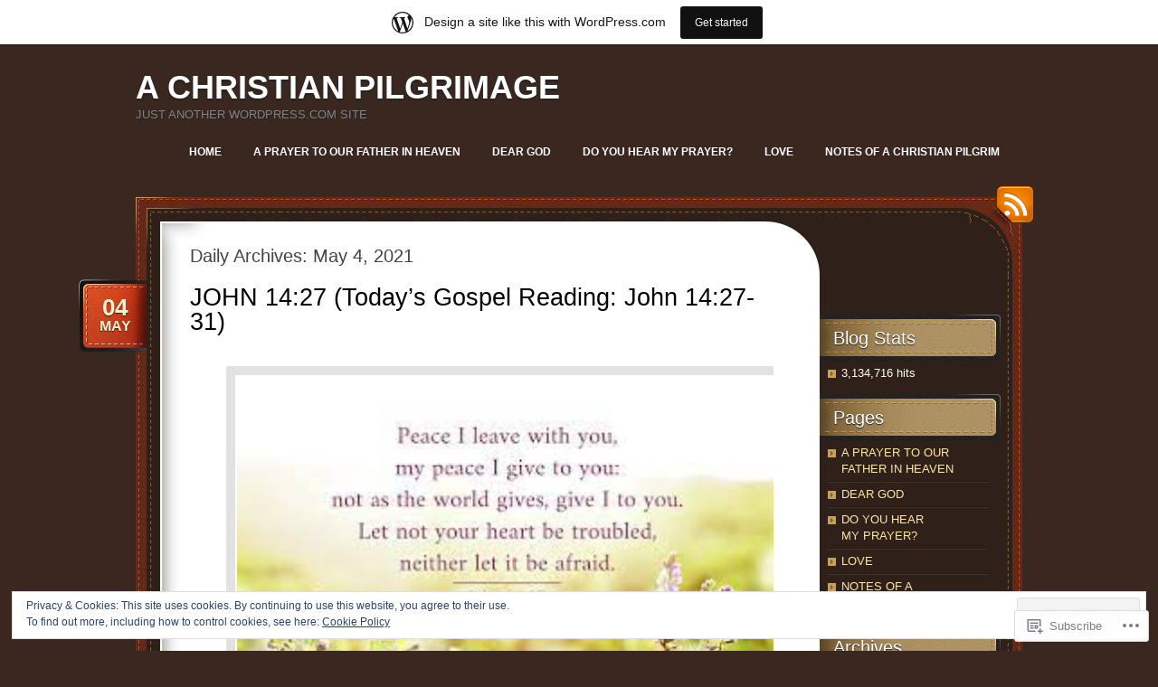

--- FILE ---
content_type: text/html; charset=UTF-8
request_url: https://achristianpilgrim.wordpress.com/2021/05/04/
body_size: 40051
content:
<!DOCTYPE html>
<!--[if IE 7]>
<html id="ie7" lang="en">
<![endif]-->
<!--[if (!IE 7)]><!-->
<html lang="en">
<!--<![endif]-->
<head>
<meta charset="UTF-8" />
<title>04 | May | 2021 | A CHRISTIAN PILGRIMAGE</title>
<link rel="profile" href="http://gmpg.org/xfn/11" />
<link rel="pingback" href="https://achristianpilgrim.wordpress.com/xmlrpc.php" />
<meta name='robots' content='max-image-preview:large' />
<link rel='dns-prefetch' href='//s0.wp.com' />
<link rel='dns-prefetch' href='//af.pubmine.com' />
<link rel="alternate" type="application/rss+xml" title="A CHRISTIAN PILGRIMAGE &raquo; Feed" href="https://achristianpilgrim.wordpress.com/feed/" />
<link rel="alternate" type="application/rss+xml" title="A CHRISTIAN PILGRIMAGE &raquo; Comments Feed" href="https://achristianpilgrim.wordpress.com/comments/feed/" />
	<script type="text/javascript">
		/* <![CDATA[ */
		function addLoadEvent(func) {
			var oldonload = window.onload;
			if (typeof window.onload != 'function') {
				window.onload = func;
			} else {
				window.onload = function () {
					oldonload();
					func();
				}
			}
		}
		/* ]]> */
	</script>
	<link crossorigin='anonymous' rel='stylesheet' id='all-css-0-1' href='/_static/??/wp-content/mu-plugins/widgets/eu-cookie-law/templates/style.css,/wp-content/blog-plugins/marketing-bar/css/marketing-bar.css?m=1761640963j&cssminify=yes' type='text/css' media='all' />
<style id='wp-emoji-styles-inline-css'>

	img.wp-smiley, img.emoji {
		display: inline !important;
		border: none !important;
		box-shadow: none !important;
		height: 1em !important;
		width: 1em !important;
		margin: 0 0.07em !important;
		vertical-align: -0.1em !important;
		background: none !important;
		padding: 0 !important;
	}
/*# sourceURL=wp-emoji-styles-inline-css */
</style>
<link crossorigin='anonymous' rel='stylesheet' id='all-css-2-1' href='/wp-content/plugins/gutenberg-core/v22.2.0/build/styles/block-library/style.css?m=1764855221i&cssminify=yes' type='text/css' media='all' />
<style id='wp-block-library-inline-css'>
.has-text-align-justify {
	text-align:justify;
}
.has-text-align-justify{text-align:justify;}

/*# sourceURL=wp-block-library-inline-css */
</style><style id='wp-block-paragraph-inline-css'>
.is-small-text{font-size:.875em}.is-regular-text{font-size:1em}.is-large-text{font-size:2.25em}.is-larger-text{font-size:3em}.has-drop-cap:not(:focus):first-letter{float:left;font-size:8.4em;font-style:normal;font-weight:100;line-height:.68;margin:.05em .1em 0 0;text-transform:uppercase}body.rtl .has-drop-cap:not(:focus):first-letter{float:none;margin-left:.1em}p.has-drop-cap.has-background{overflow:hidden}:root :where(p.has-background){padding:1.25em 2.375em}:where(p.has-text-color:not(.has-link-color)) a{color:inherit}p.has-text-align-left[style*="writing-mode:vertical-lr"],p.has-text-align-right[style*="writing-mode:vertical-rl"]{rotate:180deg}
/*# sourceURL=/wp-content/plugins/gutenberg-core/v22.2.0/build/styles/block-library/paragraph/style.css */
</style>
<style id='wp-block-image-inline-css'>
.wp-block-image>a,.wp-block-image>figure>a{display:inline-block}.wp-block-image img{box-sizing:border-box;height:auto;max-width:100%;vertical-align:bottom}@media not (prefers-reduced-motion){.wp-block-image img.hide{visibility:hidden}.wp-block-image img.show{animation:show-content-image .4s}}.wp-block-image[style*=border-radius] img,.wp-block-image[style*=border-radius]>a{border-radius:inherit}.wp-block-image.has-custom-border img{box-sizing:border-box}.wp-block-image.aligncenter{text-align:center}.wp-block-image.alignfull>a,.wp-block-image.alignwide>a{width:100%}.wp-block-image.alignfull img,.wp-block-image.alignwide img{height:auto;width:100%}.wp-block-image .aligncenter,.wp-block-image .alignleft,.wp-block-image .alignright,.wp-block-image.aligncenter,.wp-block-image.alignleft,.wp-block-image.alignright{display:table}.wp-block-image .aligncenter>figcaption,.wp-block-image .alignleft>figcaption,.wp-block-image .alignright>figcaption,.wp-block-image.aligncenter>figcaption,.wp-block-image.alignleft>figcaption,.wp-block-image.alignright>figcaption{caption-side:bottom;display:table-caption}.wp-block-image .alignleft{float:left;margin:.5em 1em .5em 0}.wp-block-image .alignright{float:right;margin:.5em 0 .5em 1em}.wp-block-image .aligncenter{margin-left:auto;margin-right:auto}.wp-block-image :where(figcaption){margin-bottom:1em;margin-top:.5em}.wp-block-image.is-style-circle-mask img{border-radius:9999px}@supports ((-webkit-mask-image:none) or (mask-image:none)) or (-webkit-mask-image:none){.wp-block-image.is-style-circle-mask img{border-radius:0;-webkit-mask-image:url('data:image/svg+xml;utf8,<svg viewBox="0 0 100 100" xmlns="http://www.w3.org/2000/svg"><circle cx="50" cy="50" r="50"/></svg>');mask-image:url('data:image/svg+xml;utf8,<svg viewBox="0 0 100 100" xmlns="http://www.w3.org/2000/svg"><circle cx="50" cy="50" r="50"/></svg>');mask-mode:alpha;-webkit-mask-position:center;mask-position:center;-webkit-mask-repeat:no-repeat;mask-repeat:no-repeat;-webkit-mask-size:contain;mask-size:contain}}:root :where(.wp-block-image.is-style-rounded img,.wp-block-image .is-style-rounded img){border-radius:9999px}.wp-block-image figure{margin:0}.wp-lightbox-container{display:flex;flex-direction:column;position:relative}.wp-lightbox-container img{cursor:zoom-in}.wp-lightbox-container img:hover+button{opacity:1}.wp-lightbox-container button{align-items:center;backdrop-filter:blur(16px) saturate(180%);background-color:#5a5a5a40;border:none;border-radius:4px;cursor:zoom-in;display:flex;height:20px;justify-content:center;opacity:0;padding:0;position:absolute;right:16px;text-align:center;top:16px;width:20px;z-index:100}@media not (prefers-reduced-motion){.wp-lightbox-container button{transition:opacity .2s ease}}.wp-lightbox-container button:focus-visible{outline:3px auto #5a5a5a40;outline:3px auto -webkit-focus-ring-color;outline-offset:3px}.wp-lightbox-container button:hover{cursor:pointer;opacity:1}.wp-lightbox-container button:focus{opacity:1}.wp-lightbox-container button:focus,.wp-lightbox-container button:hover,.wp-lightbox-container button:not(:hover):not(:active):not(.has-background){background-color:#5a5a5a40;border:none}.wp-lightbox-overlay{box-sizing:border-box;cursor:zoom-out;height:100vh;left:0;overflow:hidden;position:fixed;top:0;visibility:hidden;width:100%;z-index:100000}.wp-lightbox-overlay .close-button{align-items:center;cursor:pointer;display:flex;justify-content:center;min-height:40px;min-width:40px;padding:0;position:absolute;right:calc(env(safe-area-inset-right) + 16px);top:calc(env(safe-area-inset-top) + 16px);z-index:5000000}.wp-lightbox-overlay .close-button:focus,.wp-lightbox-overlay .close-button:hover,.wp-lightbox-overlay .close-button:not(:hover):not(:active):not(.has-background){background:none;border:none}.wp-lightbox-overlay .lightbox-image-container{height:var(--wp--lightbox-container-height);left:50%;overflow:hidden;position:absolute;top:50%;transform:translate(-50%,-50%);transform-origin:top left;width:var(--wp--lightbox-container-width);z-index:9999999999}.wp-lightbox-overlay .wp-block-image{align-items:center;box-sizing:border-box;display:flex;height:100%;justify-content:center;margin:0;position:relative;transform-origin:0 0;width:100%;z-index:3000000}.wp-lightbox-overlay .wp-block-image img{height:var(--wp--lightbox-image-height);min-height:var(--wp--lightbox-image-height);min-width:var(--wp--lightbox-image-width);width:var(--wp--lightbox-image-width)}.wp-lightbox-overlay .wp-block-image figcaption{display:none}.wp-lightbox-overlay button{background:none;border:none}.wp-lightbox-overlay .scrim{background-color:#fff;height:100%;opacity:.9;position:absolute;width:100%;z-index:2000000}.wp-lightbox-overlay.active{visibility:visible}@media not (prefers-reduced-motion){.wp-lightbox-overlay.active{animation:turn-on-visibility .25s both}.wp-lightbox-overlay.active img{animation:turn-on-visibility .35s both}.wp-lightbox-overlay.show-closing-animation:not(.active){animation:turn-off-visibility .35s both}.wp-lightbox-overlay.show-closing-animation:not(.active) img{animation:turn-off-visibility .25s both}.wp-lightbox-overlay.zoom.active{animation:none;opacity:1;visibility:visible}.wp-lightbox-overlay.zoom.active .lightbox-image-container{animation:lightbox-zoom-in .4s}.wp-lightbox-overlay.zoom.active .lightbox-image-container img{animation:none}.wp-lightbox-overlay.zoom.active .scrim{animation:turn-on-visibility .4s forwards}.wp-lightbox-overlay.zoom.show-closing-animation:not(.active){animation:none}.wp-lightbox-overlay.zoom.show-closing-animation:not(.active) .lightbox-image-container{animation:lightbox-zoom-out .4s}.wp-lightbox-overlay.zoom.show-closing-animation:not(.active) .lightbox-image-container img{animation:none}.wp-lightbox-overlay.zoom.show-closing-animation:not(.active) .scrim{animation:turn-off-visibility .4s forwards}}@keyframes show-content-image{0%{visibility:hidden}99%{visibility:hidden}to{visibility:visible}}@keyframes turn-on-visibility{0%{opacity:0}to{opacity:1}}@keyframes turn-off-visibility{0%{opacity:1;visibility:visible}99%{opacity:0;visibility:visible}to{opacity:0;visibility:hidden}}@keyframes lightbox-zoom-in{0%{transform:translate(calc((-100vw + var(--wp--lightbox-scrollbar-width))/2 + var(--wp--lightbox-initial-left-position)),calc(-50vh + var(--wp--lightbox-initial-top-position))) scale(var(--wp--lightbox-scale))}to{transform:translate(-50%,-50%) scale(1)}}@keyframes lightbox-zoom-out{0%{transform:translate(-50%,-50%) scale(1);visibility:visible}99%{visibility:visible}to{transform:translate(calc((-100vw + var(--wp--lightbox-scrollbar-width))/2 + var(--wp--lightbox-initial-left-position)),calc(-50vh + var(--wp--lightbox-initial-top-position))) scale(var(--wp--lightbox-scale));visibility:hidden}}
/*# sourceURL=/wp-content/plugins/gutenberg-core/v22.2.0/build/styles/block-library/image/style.css */
</style>
<style id='global-styles-inline-css'>
:root{--wp--preset--aspect-ratio--square: 1;--wp--preset--aspect-ratio--4-3: 4/3;--wp--preset--aspect-ratio--3-4: 3/4;--wp--preset--aspect-ratio--3-2: 3/2;--wp--preset--aspect-ratio--2-3: 2/3;--wp--preset--aspect-ratio--16-9: 16/9;--wp--preset--aspect-ratio--9-16: 9/16;--wp--preset--color--black: #000000;--wp--preset--color--cyan-bluish-gray: #abb8c3;--wp--preset--color--white: #ffffff;--wp--preset--color--pale-pink: #f78da7;--wp--preset--color--vivid-red: #cf2e2e;--wp--preset--color--luminous-vivid-orange: #ff6900;--wp--preset--color--luminous-vivid-amber: #fcb900;--wp--preset--color--light-green-cyan: #7bdcb5;--wp--preset--color--vivid-green-cyan: #00d084;--wp--preset--color--pale-cyan-blue: #8ed1fc;--wp--preset--color--vivid-cyan-blue: #0693e3;--wp--preset--color--vivid-purple: #9b51e0;--wp--preset--gradient--vivid-cyan-blue-to-vivid-purple: linear-gradient(135deg,rgb(6,147,227) 0%,rgb(155,81,224) 100%);--wp--preset--gradient--light-green-cyan-to-vivid-green-cyan: linear-gradient(135deg,rgb(122,220,180) 0%,rgb(0,208,130) 100%);--wp--preset--gradient--luminous-vivid-amber-to-luminous-vivid-orange: linear-gradient(135deg,rgb(252,185,0) 0%,rgb(255,105,0) 100%);--wp--preset--gradient--luminous-vivid-orange-to-vivid-red: linear-gradient(135deg,rgb(255,105,0) 0%,rgb(207,46,46) 100%);--wp--preset--gradient--very-light-gray-to-cyan-bluish-gray: linear-gradient(135deg,rgb(238,238,238) 0%,rgb(169,184,195) 100%);--wp--preset--gradient--cool-to-warm-spectrum: linear-gradient(135deg,rgb(74,234,220) 0%,rgb(151,120,209) 20%,rgb(207,42,186) 40%,rgb(238,44,130) 60%,rgb(251,105,98) 80%,rgb(254,248,76) 100%);--wp--preset--gradient--blush-light-purple: linear-gradient(135deg,rgb(255,206,236) 0%,rgb(152,150,240) 100%);--wp--preset--gradient--blush-bordeaux: linear-gradient(135deg,rgb(254,205,165) 0%,rgb(254,45,45) 50%,rgb(107,0,62) 100%);--wp--preset--gradient--luminous-dusk: linear-gradient(135deg,rgb(255,203,112) 0%,rgb(199,81,192) 50%,rgb(65,88,208) 100%);--wp--preset--gradient--pale-ocean: linear-gradient(135deg,rgb(255,245,203) 0%,rgb(182,227,212) 50%,rgb(51,167,181) 100%);--wp--preset--gradient--electric-grass: linear-gradient(135deg,rgb(202,248,128) 0%,rgb(113,206,126) 100%);--wp--preset--gradient--midnight: linear-gradient(135deg,rgb(2,3,129) 0%,rgb(40,116,252) 100%);--wp--preset--font-size--small: 13px;--wp--preset--font-size--medium: 20px;--wp--preset--font-size--large: 36px;--wp--preset--font-size--x-large: 42px;--wp--preset--font-family--albert-sans: 'Albert Sans', sans-serif;--wp--preset--font-family--alegreya: Alegreya, serif;--wp--preset--font-family--arvo: Arvo, serif;--wp--preset--font-family--bodoni-moda: 'Bodoni Moda', serif;--wp--preset--font-family--bricolage-grotesque: 'Bricolage Grotesque', sans-serif;--wp--preset--font-family--cabin: Cabin, sans-serif;--wp--preset--font-family--chivo: Chivo, sans-serif;--wp--preset--font-family--commissioner: Commissioner, sans-serif;--wp--preset--font-family--cormorant: Cormorant, serif;--wp--preset--font-family--courier-prime: 'Courier Prime', monospace;--wp--preset--font-family--crimson-pro: 'Crimson Pro', serif;--wp--preset--font-family--dm-mono: 'DM Mono', monospace;--wp--preset--font-family--dm-sans: 'DM Sans', sans-serif;--wp--preset--font-family--dm-serif-display: 'DM Serif Display', serif;--wp--preset--font-family--domine: Domine, serif;--wp--preset--font-family--eb-garamond: 'EB Garamond', serif;--wp--preset--font-family--epilogue: Epilogue, sans-serif;--wp--preset--font-family--fahkwang: Fahkwang, sans-serif;--wp--preset--font-family--figtree: Figtree, sans-serif;--wp--preset--font-family--fira-sans: 'Fira Sans', sans-serif;--wp--preset--font-family--fjalla-one: 'Fjalla One', sans-serif;--wp--preset--font-family--fraunces: Fraunces, serif;--wp--preset--font-family--gabarito: Gabarito, system-ui;--wp--preset--font-family--ibm-plex-mono: 'IBM Plex Mono', monospace;--wp--preset--font-family--ibm-plex-sans: 'IBM Plex Sans', sans-serif;--wp--preset--font-family--ibarra-real-nova: 'Ibarra Real Nova', serif;--wp--preset--font-family--instrument-serif: 'Instrument Serif', serif;--wp--preset--font-family--inter: Inter, sans-serif;--wp--preset--font-family--josefin-sans: 'Josefin Sans', sans-serif;--wp--preset--font-family--jost: Jost, sans-serif;--wp--preset--font-family--libre-baskerville: 'Libre Baskerville', serif;--wp--preset--font-family--libre-franklin: 'Libre Franklin', sans-serif;--wp--preset--font-family--literata: Literata, serif;--wp--preset--font-family--lora: Lora, serif;--wp--preset--font-family--merriweather: Merriweather, serif;--wp--preset--font-family--montserrat: Montserrat, sans-serif;--wp--preset--font-family--newsreader: Newsreader, serif;--wp--preset--font-family--noto-sans-mono: 'Noto Sans Mono', sans-serif;--wp--preset--font-family--nunito: Nunito, sans-serif;--wp--preset--font-family--open-sans: 'Open Sans', sans-serif;--wp--preset--font-family--overpass: Overpass, sans-serif;--wp--preset--font-family--pt-serif: 'PT Serif', serif;--wp--preset--font-family--petrona: Petrona, serif;--wp--preset--font-family--piazzolla: Piazzolla, serif;--wp--preset--font-family--playfair-display: 'Playfair Display', serif;--wp--preset--font-family--plus-jakarta-sans: 'Plus Jakarta Sans', sans-serif;--wp--preset--font-family--poppins: Poppins, sans-serif;--wp--preset--font-family--raleway: Raleway, sans-serif;--wp--preset--font-family--roboto: Roboto, sans-serif;--wp--preset--font-family--roboto-slab: 'Roboto Slab', serif;--wp--preset--font-family--rubik: Rubik, sans-serif;--wp--preset--font-family--rufina: Rufina, serif;--wp--preset--font-family--sora: Sora, sans-serif;--wp--preset--font-family--source-sans-3: 'Source Sans 3', sans-serif;--wp--preset--font-family--source-serif-4: 'Source Serif 4', serif;--wp--preset--font-family--space-mono: 'Space Mono', monospace;--wp--preset--font-family--syne: Syne, sans-serif;--wp--preset--font-family--texturina: Texturina, serif;--wp--preset--font-family--urbanist: Urbanist, sans-serif;--wp--preset--font-family--work-sans: 'Work Sans', sans-serif;--wp--preset--spacing--20: 0.44rem;--wp--preset--spacing--30: 0.67rem;--wp--preset--spacing--40: 1rem;--wp--preset--spacing--50: 1.5rem;--wp--preset--spacing--60: 2.25rem;--wp--preset--spacing--70: 3.38rem;--wp--preset--spacing--80: 5.06rem;--wp--preset--shadow--natural: 6px 6px 9px rgba(0, 0, 0, 0.2);--wp--preset--shadow--deep: 12px 12px 50px rgba(0, 0, 0, 0.4);--wp--preset--shadow--sharp: 6px 6px 0px rgba(0, 0, 0, 0.2);--wp--preset--shadow--outlined: 6px 6px 0px -3px rgb(255, 255, 255), 6px 6px rgb(0, 0, 0);--wp--preset--shadow--crisp: 6px 6px 0px rgb(0, 0, 0);}:where(.is-layout-flex){gap: 0.5em;}:where(.is-layout-grid){gap: 0.5em;}body .is-layout-flex{display: flex;}.is-layout-flex{flex-wrap: wrap;align-items: center;}.is-layout-flex > :is(*, div){margin: 0;}body .is-layout-grid{display: grid;}.is-layout-grid > :is(*, div){margin: 0;}:where(.wp-block-columns.is-layout-flex){gap: 2em;}:where(.wp-block-columns.is-layout-grid){gap: 2em;}:where(.wp-block-post-template.is-layout-flex){gap: 1.25em;}:where(.wp-block-post-template.is-layout-grid){gap: 1.25em;}.has-black-color{color: var(--wp--preset--color--black) !important;}.has-cyan-bluish-gray-color{color: var(--wp--preset--color--cyan-bluish-gray) !important;}.has-white-color{color: var(--wp--preset--color--white) !important;}.has-pale-pink-color{color: var(--wp--preset--color--pale-pink) !important;}.has-vivid-red-color{color: var(--wp--preset--color--vivid-red) !important;}.has-luminous-vivid-orange-color{color: var(--wp--preset--color--luminous-vivid-orange) !important;}.has-luminous-vivid-amber-color{color: var(--wp--preset--color--luminous-vivid-amber) !important;}.has-light-green-cyan-color{color: var(--wp--preset--color--light-green-cyan) !important;}.has-vivid-green-cyan-color{color: var(--wp--preset--color--vivid-green-cyan) !important;}.has-pale-cyan-blue-color{color: var(--wp--preset--color--pale-cyan-blue) !important;}.has-vivid-cyan-blue-color{color: var(--wp--preset--color--vivid-cyan-blue) !important;}.has-vivid-purple-color{color: var(--wp--preset--color--vivid-purple) !important;}.has-black-background-color{background-color: var(--wp--preset--color--black) !important;}.has-cyan-bluish-gray-background-color{background-color: var(--wp--preset--color--cyan-bluish-gray) !important;}.has-white-background-color{background-color: var(--wp--preset--color--white) !important;}.has-pale-pink-background-color{background-color: var(--wp--preset--color--pale-pink) !important;}.has-vivid-red-background-color{background-color: var(--wp--preset--color--vivid-red) !important;}.has-luminous-vivid-orange-background-color{background-color: var(--wp--preset--color--luminous-vivid-orange) !important;}.has-luminous-vivid-amber-background-color{background-color: var(--wp--preset--color--luminous-vivid-amber) !important;}.has-light-green-cyan-background-color{background-color: var(--wp--preset--color--light-green-cyan) !important;}.has-vivid-green-cyan-background-color{background-color: var(--wp--preset--color--vivid-green-cyan) !important;}.has-pale-cyan-blue-background-color{background-color: var(--wp--preset--color--pale-cyan-blue) !important;}.has-vivid-cyan-blue-background-color{background-color: var(--wp--preset--color--vivid-cyan-blue) !important;}.has-vivid-purple-background-color{background-color: var(--wp--preset--color--vivid-purple) !important;}.has-black-border-color{border-color: var(--wp--preset--color--black) !important;}.has-cyan-bluish-gray-border-color{border-color: var(--wp--preset--color--cyan-bluish-gray) !important;}.has-white-border-color{border-color: var(--wp--preset--color--white) !important;}.has-pale-pink-border-color{border-color: var(--wp--preset--color--pale-pink) !important;}.has-vivid-red-border-color{border-color: var(--wp--preset--color--vivid-red) !important;}.has-luminous-vivid-orange-border-color{border-color: var(--wp--preset--color--luminous-vivid-orange) !important;}.has-luminous-vivid-amber-border-color{border-color: var(--wp--preset--color--luminous-vivid-amber) !important;}.has-light-green-cyan-border-color{border-color: var(--wp--preset--color--light-green-cyan) !important;}.has-vivid-green-cyan-border-color{border-color: var(--wp--preset--color--vivid-green-cyan) !important;}.has-pale-cyan-blue-border-color{border-color: var(--wp--preset--color--pale-cyan-blue) !important;}.has-vivid-cyan-blue-border-color{border-color: var(--wp--preset--color--vivid-cyan-blue) !important;}.has-vivid-purple-border-color{border-color: var(--wp--preset--color--vivid-purple) !important;}.has-vivid-cyan-blue-to-vivid-purple-gradient-background{background: var(--wp--preset--gradient--vivid-cyan-blue-to-vivid-purple) !important;}.has-light-green-cyan-to-vivid-green-cyan-gradient-background{background: var(--wp--preset--gradient--light-green-cyan-to-vivid-green-cyan) !important;}.has-luminous-vivid-amber-to-luminous-vivid-orange-gradient-background{background: var(--wp--preset--gradient--luminous-vivid-amber-to-luminous-vivid-orange) !important;}.has-luminous-vivid-orange-to-vivid-red-gradient-background{background: var(--wp--preset--gradient--luminous-vivid-orange-to-vivid-red) !important;}.has-very-light-gray-to-cyan-bluish-gray-gradient-background{background: var(--wp--preset--gradient--very-light-gray-to-cyan-bluish-gray) !important;}.has-cool-to-warm-spectrum-gradient-background{background: var(--wp--preset--gradient--cool-to-warm-spectrum) !important;}.has-blush-light-purple-gradient-background{background: var(--wp--preset--gradient--blush-light-purple) !important;}.has-blush-bordeaux-gradient-background{background: var(--wp--preset--gradient--blush-bordeaux) !important;}.has-luminous-dusk-gradient-background{background: var(--wp--preset--gradient--luminous-dusk) !important;}.has-pale-ocean-gradient-background{background: var(--wp--preset--gradient--pale-ocean) !important;}.has-electric-grass-gradient-background{background: var(--wp--preset--gradient--electric-grass) !important;}.has-midnight-gradient-background{background: var(--wp--preset--gradient--midnight) !important;}.has-small-font-size{font-size: var(--wp--preset--font-size--small) !important;}.has-medium-font-size{font-size: var(--wp--preset--font-size--medium) !important;}.has-large-font-size{font-size: var(--wp--preset--font-size--large) !important;}.has-x-large-font-size{font-size: var(--wp--preset--font-size--x-large) !important;}.has-albert-sans-font-family{font-family: var(--wp--preset--font-family--albert-sans) !important;}.has-alegreya-font-family{font-family: var(--wp--preset--font-family--alegreya) !important;}.has-arvo-font-family{font-family: var(--wp--preset--font-family--arvo) !important;}.has-bodoni-moda-font-family{font-family: var(--wp--preset--font-family--bodoni-moda) !important;}.has-bricolage-grotesque-font-family{font-family: var(--wp--preset--font-family--bricolage-grotesque) !important;}.has-cabin-font-family{font-family: var(--wp--preset--font-family--cabin) !important;}.has-chivo-font-family{font-family: var(--wp--preset--font-family--chivo) !important;}.has-commissioner-font-family{font-family: var(--wp--preset--font-family--commissioner) !important;}.has-cormorant-font-family{font-family: var(--wp--preset--font-family--cormorant) !important;}.has-courier-prime-font-family{font-family: var(--wp--preset--font-family--courier-prime) !important;}.has-crimson-pro-font-family{font-family: var(--wp--preset--font-family--crimson-pro) !important;}.has-dm-mono-font-family{font-family: var(--wp--preset--font-family--dm-mono) !important;}.has-dm-sans-font-family{font-family: var(--wp--preset--font-family--dm-sans) !important;}.has-dm-serif-display-font-family{font-family: var(--wp--preset--font-family--dm-serif-display) !important;}.has-domine-font-family{font-family: var(--wp--preset--font-family--domine) !important;}.has-eb-garamond-font-family{font-family: var(--wp--preset--font-family--eb-garamond) !important;}.has-epilogue-font-family{font-family: var(--wp--preset--font-family--epilogue) !important;}.has-fahkwang-font-family{font-family: var(--wp--preset--font-family--fahkwang) !important;}.has-figtree-font-family{font-family: var(--wp--preset--font-family--figtree) !important;}.has-fira-sans-font-family{font-family: var(--wp--preset--font-family--fira-sans) !important;}.has-fjalla-one-font-family{font-family: var(--wp--preset--font-family--fjalla-one) !important;}.has-fraunces-font-family{font-family: var(--wp--preset--font-family--fraunces) !important;}.has-gabarito-font-family{font-family: var(--wp--preset--font-family--gabarito) !important;}.has-ibm-plex-mono-font-family{font-family: var(--wp--preset--font-family--ibm-plex-mono) !important;}.has-ibm-plex-sans-font-family{font-family: var(--wp--preset--font-family--ibm-plex-sans) !important;}.has-ibarra-real-nova-font-family{font-family: var(--wp--preset--font-family--ibarra-real-nova) !important;}.has-instrument-serif-font-family{font-family: var(--wp--preset--font-family--instrument-serif) !important;}.has-inter-font-family{font-family: var(--wp--preset--font-family--inter) !important;}.has-josefin-sans-font-family{font-family: var(--wp--preset--font-family--josefin-sans) !important;}.has-jost-font-family{font-family: var(--wp--preset--font-family--jost) !important;}.has-libre-baskerville-font-family{font-family: var(--wp--preset--font-family--libre-baskerville) !important;}.has-libre-franklin-font-family{font-family: var(--wp--preset--font-family--libre-franklin) !important;}.has-literata-font-family{font-family: var(--wp--preset--font-family--literata) !important;}.has-lora-font-family{font-family: var(--wp--preset--font-family--lora) !important;}.has-merriweather-font-family{font-family: var(--wp--preset--font-family--merriweather) !important;}.has-montserrat-font-family{font-family: var(--wp--preset--font-family--montserrat) !important;}.has-newsreader-font-family{font-family: var(--wp--preset--font-family--newsreader) !important;}.has-noto-sans-mono-font-family{font-family: var(--wp--preset--font-family--noto-sans-mono) !important;}.has-nunito-font-family{font-family: var(--wp--preset--font-family--nunito) !important;}.has-open-sans-font-family{font-family: var(--wp--preset--font-family--open-sans) !important;}.has-overpass-font-family{font-family: var(--wp--preset--font-family--overpass) !important;}.has-pt-serif-font-family{font-family: var(--wp--preset--font-family--pt-serif) !important;}.has-petrona-font-family{font-family: var(--wp--preset--font-family--petrona) !important;}.has-piazzolla-font-family{font-family: var(--wp--preset--font-family--piazzolla) !important;}.has-playfair-display-font-family{font-family: var(--wp--preset--font-family--playfair-display) !important;}.has-plus-jakarta-sans-font-family{font-family: var(--wp--preset--font-family--plus-jakarta-sans) !important;}.has-poppins-font-family{font-family: var(--wp--preset--font-family--poppins) !important;}.has-raleway-font-family{font-family: var(--wp--preset--font-family--raleway) !important;}.has-roboto-font-family{font-family: var(--wp--preset--font-family--roboto) !important;}.has-roboto-slab-font-family{font-family: var(--wp--preset--font-family--roboto-slab) !important;}.has-rubik-font-family{font-family: var(--wp--preset--font-family--rubik) !important;}.has-rufina-font-family{font-family: var(--wp--preset--font-family--rufina) !important;}.has-sora-font-family{font-family: var(--wp--preset--font-family--sora) !important;}.has-source-sans-3-font-family{font-family: var(--wp--preset--font-family--source-sans-3) !important;}.has-source-serif-4-font-family{font-family: var(--wp--preset--font-family--source-serif-4) !important;}.has-space-mono-font-family{font-family: var(--wp--preset--font-family--space-mono) !important;}.has-syne-font-family{font-family: var(--wp--preset--font-family--syne) !important;}.has-texturina-font-family{font-family: var(--wp--preset--font-family--texturina) !important;}.has-urbanist-font-family{font-family: var(--wp--preset--font-family--urbanist) !important;}.has-work-sans-font-family{font-family: var(--wp--preset--font-family--work-sans) !important;}
/*# sourceURL=global-styles-inline-css */
</style>

<style id='classic-theme-styles-inline-css'>
/*! This file is auto-generated */
.wp-block-button__link{color:#fff;background-color:#32373c;border-radius:9999px;box-shadow:none;text-decoration:none;padding:calc(.667em + 2px) calc(1.333em + 2px);font-size:1.125em}.wp-block-file__button{background:#32373c;color:#fff;text-decoration:none}
/*# sourceURL=/wp-includes/css/classic-themes.min.css */
</style>
<link crossorigin='anonymous' rel='stylesheet' id='all-css-4-1' href='/_static/??-eJyNkFFuwzAIQC80ghK1S/cx9SyOQxNvtrGM3aq3L1mlLVWraD8I0HsIwEsCy7FQLJh8nVwUtDx4tt+CXdMemhbEheQJMp2bHY5Oyi8BUq6eGivyhqtBocLfrEzaD8mUhQg0OkOegmJb2iWpA8OQMomAxuBqgDKrKE/evY2pDmhntoyvt3rCLHvOgiOdTPXlv5aL9o7Cz5JbV2TSN02aTqjUqtySJmLQ55riOD4UcPLG5UU9hs+2f+/2Xd9+HL5upqantg==&cssminify=yes' type='text/css' media='all' />
<link crossorigin='anonymous' rel='stylesheet' id='print-css-5-1' href='/wp-content/mu-plugins/global-print/global-print.css?m=1465851035i&cssminify=yes' type='text/css' media='print' />
<style id='jetpack-global-styles-frontend-style-inline-css'>
:root { --font-headings: unset; --font-base: unset; --font-headings-default: -apple-system,BlinkMacSystemFont,"Segoe UI",Roboto,Oxygen-Sans,Ubuntu,Cantarell,"Helvetica Neue",sans-serif; --font-base-default: -apple-system,BlinkMacSystemFont,"Segoe UI",Roboto,Oxygen-Sans,Ubuntu,Cantarell,"Helvetica Neue",sans-serif;}
/*# sourceURL=jetpack-global-styles-frontend-style-inline-css */
</style>
<link crossorigin='anonymous' rel='stylesheet' id='all-css-8-1' href='/wp-content/themes/h4/global.css?m=1420737423i&cssminify=yes' type='text/css' media='all' />
<script type="text/javascript" id="wpcom-actionbar-placeholder-js-extra">
/* <![CDATA[ */
var actionbardata = {"siteID":"14795883","postID":"0","siteURL":"https://achristianpilgrim.wordpress.com","xhrURL":"https://achristianpilgrim.wordpress.com/wp-admin/admin-ajax.php","nonce":"2b992cfbfc","isLoggedIn":"","statusMessage":"","subsEmailDefault":"instantly","proxyScriptUrl":"https://s0.wp.com/wp-content/js/wpcom-proxy-request.js?m=1513050504i&amp;ver=20211021","i18n":{"followedText":"New posts from this site will now appear in your \u003Ca href=\"https://wordpress.com/reader\"\u003EReader\u003C/a\u003E","foldBar":"Collapse this bar","unfoldBar":"Expand this bar","shortLinkCopied":"Shortlink copied to clipboard."}};
//# sourceURL=wpcom-actionbar-placeholder-js-extra
/* ]]> */
</script>
<script type="text/javascript" id="jetpack-mu-wpcom-settings-js-before">
/* <![CDATA[ */
var JETPACK_MU_WPCOM_SETTINGS = {"assetsUrl":"https://s0.wp.com/wp-content/mu-plugins/jetpack-mu-wpcom-plugin/moon/jetpack_vendor/automattic/jetpack-mu-wpcom/src/build/"};
//# sourceURL=jetpack-mu-wpcom-settings-js-before
/* ]]> */
</script>
<script crossorigin='anonymous' type='text/javascript'  src='/_static/??/wp-content/js/rlt-proxy.js,/wp-content/blog-plugins/wordads-classes/js/cmp/v2/cmp-non-gdpr.js?m=1720530689j'></script>
<script type="text/javascript" id="rlt-proxy-js-after">
/* <![CDATA[ */
	rltInitialize( {"token":null,"iframeOrigins":["https:\/\/widgets.wp.com"]} );
//# sourceURL=rlt-proxy-js-after
/* ]]> */
</script>
<link rel="EditURI" type="application/rsd+xml" title="RSD" href="https://achristianpilgrim.wordpress.com/xmlrpc.php?rsd" />
<meta name="generator" content="WordPress.com" />

<!-- Jetpack Open Graph Tags -->
<meta property="og:type" content="website" />
<meta property="og:title" content="May 4, 2021 &#8211; A CHRISTIAN PILGRIMAGE" />
<meta property="og:site_name" content="A CHRISTIAN PILGRIMAGE" />
<meta property="og:image" content="https://s0.wp.com/i/blank.jpg?m=1383295312i" />
<meta property="og:image:width" content="200" />
<meta property="og:image:height" content="200" />
<meta property="og:image:alt" content="" />
<meta property="og:locale" content="en_US" />
<meta property="fb:app_id" content="249643311490" />

<!-- End Jetpack Open Graph Tags -->
<link rel="shortcut icon" type="image/x-icon" href="https://s0.wp.com/i/favicon.ico?m=1713425267i" sizes="16x16 24x24 32x32 48x48" />
<link rel="icon" type="image/x-icon" href="https://s0.wp.com/i/favicon.ico?m=1713425267i" sizes="16x16 24x24 32x32 48x48" />
<link rel="apple-touch-icon" href="https://s0.wp.com/i/webclip.png?m=1713868326i" />
<link rel='openid.server' href='https://achristianpilgrim.wordpress.com/?openidserver=1' />
<link rel='openid.delegate' href='https://achristianpilgrim.wordpress.com/' />
<link rel="search" type="application/opensearchdescription+xml" href="https://achristianpilgrim.wordpress.com/osd.xml" title="A CHRISTIAN PILGRIMAGE" />
<link rel="search" type="application/opensearchdescription+xml" href="https://s1.wp.com/opensearch.xml" title="WordPress.com" />
		<style type="text/css">
			.recentcomments a {
				display: inline !important;
				padding: 0 !important;
				margin: 0 !important;
			}

			table.recentcommentsavatartop img.avatar, table.recentcommentsavatarend img.avatar {
				border: 0px;
				margin: 0;
			}

			table.recentcommentsavatartop a, table.recentcommentsavatarend a {
				border: 0px !important;
				background-color: transparent !important;
			}

			td.recentcommentsavatarend, td.recentcommentsavatartop {
				padding: 0px 0px 1px 0px;
				margin: 0px;
			}

			td.recentcommentstextend {
				border: none !important;
				padding: 0px 0px 2px 10px;
			}

			.rtl td.recentcommentstextend {
				padding: 0px 10px 2px 0px;
			}

			td.recentcommentstexttop {
				border: none;
				padding: 0px 0px 0px 10px;
			}

			.rtl td.recentcommentstexttop {
				padding: 0px 10px 0px 0px;
			}
		</style>
		<meta name="description" content="1 post published by achristianpilgrim on May 4, 2021" />
<script type="text/javascript">
/* <![CDATA[ */
var wa_client = {}; wa_client.cmd = []; wa_client.config = { 'blog_id': 14795883, 'blog_language': 'en', 'is_wordads': false, 'hosting_type': 0, 'afp_account_id': 'pub-7630684015298927', 'afp_host_id': 5038568878849053, 'theme': 'pub/choco', '_': { 'title': 'Advertisement', 'privacy_settings': 'Privacy Settings' }, 'formats': [ 'belowpost', 'bottom_sticky', 'sidebar_sticky_right', 'sidebar', 'gutenberg_rectangle', 'gutenberg_leaderboard', 'gutenberg_mobile_leaderboard', 'gutenberg_skyscraper' ] };
/* ]]> */
</script>
		<script type="text/javascript">

			window.doNotSellCallback = function() {

				var linkElements = [
					'a[href="https://wordpress.com/?ref=footer_blog"]',
					'a[href="https://wordpress.com/?ref=footer_website"]',
					'a[href="https://wordpress.com/?ref=vertical_footer"]',
					'a[href^="https://wordpress.com/?ref=footer_segment_"]',
				].join(',');

				var dnsLink = document.createElement( 'a' );
				dnsLink.href = 'https://wordpress.com/advertising-program-optout/';
				dnsLink.classList.add( 'do-not-sell-link' );
				dnsLink.rel = 'nofollow';
				dnsLink.style.marginLeft = '0.5em';
				dnsLink.textContent = 'Do Not Sell or Share My Personal Information';

				var creditLinks = document.querySelectorAll( linkElements );

				if ( 0 === creditLinks.length ) {
					return false;
				}

				Array.prototype.forEach.call( creditLinks, function( el ) {
					el.insertAdjacentElement( 'afterend', dnsLink );
				});

				return true;
			};

		</script>
		<script type="text/javascript">
	window.google_analytics_uacct = "UA-52447-2";
</script>

<script type="text/javascript">
	var _gaq = _gaq || [];
	_gaq.push(['_setAccount', 'UA-52447-2']);
	_gaq.push(['_gat._anonymizeIp']);
	_gaq.push(['_setDomainName', 'wordpress.com']);
	_gaq.push(['_initData']);
	_gaq.push(['_trackPageview']);

	(function() {
		var ga = document.createElement('script'); ga.type = 'text/javascript'; ga.async = true;
		ga.src = ('https:' == document.location.protocol ? 'https://ssl' : 'http://www') + '.google-analytics.com/ga.js';
		(document.getElementsByTagName('head')[0] || document.getElementsByTagName('body')[0]).appendChild(ga);
	})();
</script>
<link crossorigin='anonymous' rel='stylesheet' id='all-css-0-3' href='/_static/??-eJydjcEKwjAQRH/IuFQr9SJ+isRkCWk32ZDdEPr3KqhHkd7mDcMb6MU4zopZITVTqIWYBWbUYt3yZkjMGW4xO7gTu0VAeixY905kB/8bEvtGKOBs5SZI39Gn2Crs0QdUAeViCsszia6EW3UaCb0Jlgjr+oteB9d0GabT8XAep2GcH6ahfvE=&cssminify=yes' type='text/css' media='all' />
</head>
<body class="archive date wp-theme-pubchoco customizer-styles-applied color-default jetpack-reblog-enabled has-marketing-bar has-marketing-bar-theme-choco">

<div id="page">
	<div id="header" class="clear-fix">
		<div id="logo">
						<h3 id="site-title">
				<span>
					<a href="https://achristianpilgrim.wordpress.com/" title="A CHRISTIAN PILGRIMAGE" rel="home">A CHRISTIAN PILGRIMAGE</a>
				</span>
			</h3>
			<div class="description">Just another WordPress.com site</div>

		</div><!-- #logo -->

		<div id="nav">
			<ul class="menu">
<li ><a href="https://achristianpilgrim.wordpress.com/">Home</a></li><li class="page_item page-item-15958"><a href="https://achristianpilgrim.wordpress.com/a-prayer-to-our-father-in-heaven/">A PRAYER TO OUR FATHER IN&nbsp;HEAVEN</a></li>
<li class="page_item page-item-16944"><a href="https://achristianpilgrim.wordpress.com/dear-god/">DEAR GOD</a></li>
<li class="page_item page-item-17246"><a href="https://achristianpilgrim.wordpress.com/do-you-hear-my-prayer/">DO YOU HEAR MY&nbsp;PRAYER?</a></li>
<li class="page_item page-item-16882"><a href="https://achristianpilgrim.wordpress.com/love/">LOVE</a></li>
<li class="page_item page-item-2"><a href="https://achristianpilgrim.wordpress.com/about/">NOTES OF A CHRISTIAN&nbsp;PILGRIM</a></li>
</ul>
		</div><!-- #nav -->

	</div><!-- #header -->

	<div id="main">
		<a href="https://achristianpilgrim.wordpress.com/feed/rss/" id="rss-link">RSS</a>
		<div id="main-top">
			<div id="main-bot" class="clear-fix">
				<div id="content">

	<h1 class="pagetitle">
		Daily Archives: <span>May 4, 2021</span>	</h1>

	<div class="list-page">
		
		<div class="post post-24837 type-post status-publish format-standard hentry category-lent-and-eastertide category-quotable-biblical-quotes-2021 tag-jesus-christ tag-last-supper-discourses tag-peace-of-christ tag-the-gospel-of-john tag-the-last-supper">

		
				<h2 class="post-title">
							<a href="https://achristianpilgrim.wordpress.com/2021/05/04/john-1427-todays-gospel-reading-john-1427-31/" rel="bookmark">JOHN 14:27 (Today&#8217;s Gospel Reading: John&nbsp;14:27-31)</a>
					</h2>
	
				<div class="date">
			<div class="bg">
								<a href="https://achristianpilgrim.wordpress.com/2021/05/04/john-1427-todays-gospel-reading-john-1427-31/" rel="bookmark" title="Permalink to JOHN 14:27 (Today&#8217;s Gospel Reading: John&nbsp;14:27-31)">
					<span class="day">04</span>
					<span>May</span>
				</a>
							</div>
		</div><!-- .date -->
	
	<div class="entry">
		
		
<figure class="wp-block-image size-large is-resized"><a href="https://achristianpilgrim.wordpress.com/wp-content/uploads/2021/05/john-14-27-aa.jpg"><img data-attachment-id="24839" data-permalink="https://achristianpilgrim.wordpress.com/john-14-27-aa/" data-orig-file="https://achristianpilgrim.wordpress.com/wp-content/uploads/2021/05/john-14-27-aa.jpg" data-orig-size="300,168" data-comments-opened="1" data-image-meta="{&quot;aperture&quot;:&quot;0&quot;,&quot;credit&quot;:&quot;&quot;,&quot;camera&quot;:&quot;&quot;,&quot;caption&quot;:&quot;&quot;,&quot;created_timestamp&quot;:&quot;0&quot;,&quot;copyright&quot;:&quot;&quot;,&quot;focal_length&quot;:&quot;0&quot;,&quot;iso&quot;:&quot;0&quot;,&quot;shutter_speed&quot;:&quot;0&quot;,&quot;title&quot;:&quot;&quot;,&quot;orientation&quot;:&quot;0&quot;}" data-image-title="john-14-27-aa" data-image-description="" data-image-caption="" data-medium-file="https://achristianpilgrim.wordpress.com/wp-content/uploads/2021/05/john-14-27-aa.jpg?w=300" data-large-file="https://achristianpilgrim.wordpress.com/wp-content/uploads/2021/05/john-14-27-aa.jpg?w=300" src="https://achristianpilgrim.wordpress.com/wp-content/uploads/2021/05/john-14-27-aa.jpg?w=300" alt="" class="wp-image-24839" width="837" height="469" srcset="https://achristianpilgrim.wordpress.com/wp-content/uploads/2021/05/john-14-27-aa.jpg 300w, https://achristianpilgrim.wordpress.com/wp-content/uploads/2021/05/john-14-27-aa.jpg?w=150 150w" sizes="(max-width: 837px) 100vw, 837px" /></a></figure>



<p><strong>Jakarta,  4 May 2021</strong></p>



<p><strong>A Christian Pilgrim</strong></p>

		<div class="cl">&nbsp;</div>

		
			</div><!-- .entry -->

				<div class="meta">
			<div class="bg">
				<span class="comments-num"><a href="https://achristianpilgrim.wordpress.com/2021/05/04/john-1427-todays-gospel-reading-john-1427-31/#respond">Leave a comment</a></span>
				<p>Posted by <a href="https://achristianpilgrim.wordpress.com/author/achristianpilgrim/" title="Posts by achristianpilgrim" rel="author">achristianpilgrim</a> on May 4, 2021 in <a href="https://achristianpilgrim.wordpress.com/category/lent-and-eastertide/" rel="category tag">LENT AND EASTERTIDE</a>, <a href="https://achristianpilgrim.wordpress.com/category/quotable-biblical-quotes-2021/" rel="category tag">QUOTABLE BIBLICAL QUOTES 2021</a></p>
			</div>
			<div class="bot">&nbsp;</div>
		</div><!-- .meta -->
		<p class="tags">Tags: <a href="https://achristianpilgrim.wordpress.com/tag/jesus-christ/" rel="tag">JESUS CHRIST</a>, <a href="https://achristianpilgrim.wordpress.com/tag/last-supper-discourses/" rel="tag">LAST SUPPER DISCOURSES</a>, <a href="https://achristianpilgrim.wordpress.com/tag/peace-of-christ/" rel="tag">PEACE OF CHRIST</a>, <a href="https://achristianpilgrim.wordpress.com/tag/the-gospel-of-john/" rel="tag">THE GOSPEL OF JOHN</a>, <a href="https://achristianpilgrim.wordpress.com/tag/the-last-supper/" rel="tag">THE LAST SUPPER</a></p>	</div>
			</div><!-- #list-page -->



				</div><!-- END Content -->
				<div id="sidebar">
										<ul class="xoxo">
						<li id="blog-stats-2" class="widget widget_blog-stats"><h4 class="widgettitle">Blog Stats</h4>		<ul>
			<li>3,134,716 hits</li>
		</ul>
		</li><li id="pages-2" class="widget widget_pages"><h4 class="widgettitle">Pages</h4>
			<ul>
				<li class="page_item page-item-15958"><a href="https://achristianpilgrim.wordpress.com/a-prayer-to-our-father-in-heaven/">A PRAYER TO OUR FATHER IN&nbsp;HEAVEN</a></li>
<li class="page_item page-item-16944"><a href="https://achristianpilgrim.wordpress.com/dear-god/">DEAR GOD</a></li>
<li class="page_item page-item-17246"><a href="https://achristianpilgrim.wordpress.com/do-you-hear-my-prayer/">DO YOU HEAR MY&nbsp;PRAYER?</a></li>
<li class="page_item page-item-16882"><a href="https://achristianpilgrim.wordpress.com/love/">LOVE</a></li>
<li class="page_item page-item-2"><a href="https://achristianpilgrim.wordpress.com/about/">NOTES OF A CHRISTIAN&nbsp;PILGRIM</a></li>
			</ul>

			</li><li id="archives-4" class="widget widget_archive"><h4 class="widgettitle">Archives</h4>		<label class="screen-reader-text" for="archives-dropdown-4">Archives</label>
		<select id="archives-dropdown-4" name="archive-dropdown">
			
			<option value="">Select Month</option>
				<option value='https://achristianpilgrim.wordpress.com/2025/02/'> February 2025 &nbsp;(6)</option>
	<option value='https://achristianpilgrim.wordpress.com/2025/01/'> January 2025 &nbsp;(17)</option>
	<option value='https://achristianpilgrim.wordpress.com/2024/12/'> December 2024 &nbsp;(32)</option>
	<option value='https://achristianpilgrim.wordpress.com/2024/11/'> November 2024 &nbsp;(28)</option>
	<option value='https://achristianpilgrim.wordpress.com/2024/10/'> October 2024 &nbsp;(32)</option>
	<option value='https://achristianpilgrim.wordpress.com/2024/09/'> September 2024 &nbsp;(30)</option>
	<option value='https://achristianpilgrim.wordpress.com/2024/08/'> August 2024 &nbsp;(31)</option>
	<option value='https://achristianpilgrim.wordpress.com/2024/07/'> July 2024 &nbsp;(17)</option>
	<option value='https://achristianpilgrim.wordpress.com/2024/06/'> June 2024 &nbsp;(2)</option>
	<option value='https://achristianpilgrim.wordpress.com/2024/05/'> May 2024 &nbsp;(19)</option>
	<option value='https://achristianpilgrim.wordpress.com/2024/04/'> April 2024 &nbsp;(30)</option>
	<option value='https://achristianpilgrim.wordpress.com/2024/03/'> March 2024 &nbsp;(33)</option>
	<option value='https://achristianpilgrim.wordpress.com/2024/02/'> February 2024 &nbsp;(29)</option>
	<option value='https://achristianpilgrim.wordpress.com/2024/01/'> January 2024 &nbsp;(32)</option>
	<option value='https://achristianpilgrim.wordpress.com/2023/12/'> December 2023 &nbsp;(33)</option>
	<option value='https://achristianpilgrim.wordpress.com/2023/11/'> November 2023 &nbsp;(29)</option>
	<option value='https://achristianpilgrim.wordpress.com/2023/10/'> October 2023 &nbsp;(31)</option>
	<option value='https://achristianpilgrim.wordpress.com/2023/09/'> September 2023 &nbsp;(31)</option>
	<option value='https://achristianpilgrim.wordpress.com/2023/08/'> August 2023 &nbsp;(32)</option>
	<option value='https://achristianpilgrim.wordpress.com/2023/07/'> July 2023 &nbsp;(31)</option>
	<option value='https://achristianpilgrim.wordpress.com/2023/06/'> June 2023 &nbsp;(30)</option>
	<option value='https://achristianpilgrim.wordpress.com/2023/05/'> May 2023 &nbsp;(31)</option>
	<option value='https://achristianpilgrim.wordpress.com/2023/04/'> April 2023 &nbsp;(27)</option>
	<option value='https://achristianpilgrim.wordpress.com/2023/03/'> March 2023 &nbsp;(23)</option>
	<option value='https://achristianpilgrim.wordpress.com/2023/02/'> February 2023 &nbsp;(26)</option>
	<option value='https://achristianpilgrim.wordpress.com/2023/01/'> January 2023 &nbsp;(31)</option>
	<option value='https://achristianpilgrim.wordpress.com/2022/12/'> December 2022 &nbsp;(32)</option>
	<option value='https://achristianpilgrim.wordpress.com/2022/11/'> November 2022 &nbsp;(11)</option>
	<option value='https://achristianpilgrim.wordpress.com/2022/10/'> October 2022 &nbsp;(12)</option>
	<option value='https://achristianpilgrim.wordpress.com/2022/09/'> September 2022 &nbsp;(30)</option>
	<option value='https://achristianpilgrim.wordpress.com/2022/08/'> August 2022 &nbsp;(29)</option>
	<option value='https://achristianpilgrim.wordpress.com/2022/07/'> July 2022 &nbsp;(36)</option>
	<option value='https://achristianpilgrim.wordpress.com/2022/06/'> June 2022 &nbsp;(39)</option>
	<option value='https://achristianpilgrim.wordpress.com/2022/05/'> May 2022 &nbsp;(32)</option>
	<option value='https://achristianpilgrim.wordpress.com/2022/04/'> April 2022 &nbsp;(34)</option>
	<option value='https://achristianpilgrim.wordpress.com/2022/03/'> March 2022 &nbsp;(35)</option>
	<option value='https://achristianpilgrim.wordpress.com/2022/02/'> February 2022 &nbsp;(32)</option>
	<option value='https://achristianpilgrim.wordpress.com/2022/01/'> January 2022 &nbsp;(34)</option>
	<option value='https://achristianpilgrim.wordpress.com/2021/12/'> December 2021 &nbsp;(30)</option>
	<option value='https://achristianpilgrim.wordpress.com/2021/11/'> November 2021 &nbsp;(34)</option>
	<option value='https://achristianpilgrim.wordpress.com/2021/10/'> October 2021 &nbsp;(40)</option>
	<option value='https://achristianpilgrim.wordpress.com/2021/09/'> September 2021 &nbsp;(33)</option>
	<option value='https://achristianpilgrim.wordpress.com/2021/08/'> August 2021 &nbsp;(39)</option>
	<option value='https://achristianpilgrim.wordpress.com/2021/07/'> July 2021 &nbsp;(36)</option>
	<option value='https://achristianpilgrim.wordpress.com/2021/06/'> June 2021 &nbsp;(38)</option>
	<option value='https://achristianpilgrim.wordpress.com/2021/05/' selected='selected'> May 2021 &nbsp;(38)</option>
	<option value='https://achristianpilgrim.wordpress.com/2021/04/'> April 2021 &nbsp;(34)</option>
	<option value='https://achristianpilgrim.wordpress.com/2021/03/'> March 2021 &nbsp;(38)</option>
	<option value='https://achristianpilgrim.wordpress.com/2021/02/'> February 2021 &nbsp;(35)</option>
	<option value='https://achristianpilgrim.wordpress.com/2021/01/'> January 2021 &nbsp;(36)</option>
	<option value='https://achristianpilgrim.wordpress.com/2020/12/'> December 2020 &nbsp;(37)</option>
	<option value='https://achristianpilgrim.wordpress.com/2020/11/'> November 2020 &nbsp;(38)</option>
	<option value='https://achristianpilgrim.wordpress.com/2020/10/'> October 2020 &nbsp;(39)</option>
	<option value='https://achristianpilgrim.wordpress.com/2020/09/'> September 2020 &nbsp;(39)</option>
	<option value='https://achristianpilgrim.wordpress.com/2020/08/'> August 2020 &nbsp;(45)</option>
	<option value='https://achristianpilgrim.wordpress.com/2020/07/'> July 2020 &nbsp;(40)</option>
	<option value='https://achristianpilgrim.wordpress.com/2020/06/'> June 2020 &nbsp;(42)</option>
	<option value='https://achristianpilgrim.wordpress.com/2020/05/'> May 2020 &nbsp;(41)</option>
	<option value='https://achristianpilgrim.wordpress.com/2020/04/'> April 2020 &nbsp;(31)</option>
	<option value='https://achristianpilgrim.wordpress.com/2020/03/'> March 2020 &nbsp;(40)</option>
	<option value='https://achristianpilgrim.wordpress.com/2020/02/'> February 2020 &nbsp;(41)</option>
	<option value='https://achristianpilgrim.wordpress.com/2020/01/'> January 2020 &nbsp;(42)</option>
	<option value='https://achristianpilgrim.wordpress.com/2019/12/'> December 2019 &nbsp;(39)</option>
	<option value='https://achristianpilgrim.wordpress.com/2019/11/'> November 2019 &nbsp;(39)</option>
	<option value='https://achristianpilgrim.wordpress.com/2019/10/'> October 2019 &nbsp;(39)</option>
	<option value='https://achristianpilgrim.wordpress.com/2019/09/'> September 2019 &nbsp;(39)</option>
	<option value='https://achristianpilgrim.wordpress.com/2019/08/'> August 2019 &nbsp;(41)</option>
	<option value='https://achristianpilgrim.wordpress.com/2019/07/'> July 2019 &nbsp;(39)</option>
	<option value='https://achristianpilgrim.wordpress.com/2019/06/'> June 2019 &nbsp;(43)</option>
	<option value='https://achristianpilgrim.wordpress.com/2019/05/'> May 2019 &nbsp;(56)</option>
	<option value='https://achristianpilgrim.wordpress.com/2019/04/'> April 2019 &nbsp;(65)</option>
	<option value='https://achristianpilgrim.wordpress.com/2019/03/'> March 2019 &nbsp;(68)</option>
	<option value='https://achristianpilgrim.wordpress.com/2019/02/'> February 2019 &nbsp;(62)</option>
	<option value='https://achristianpilgrim.wordpress.com/2019/01/'> January 2019 &nbsp;(68)</option>
	<option value='https://achristianpilgrim.wordpress.com/2018/12/'> December 2018 &nbsp;(71)</option>
	<option value='https://achristianpilgrim.wordpress.com/2018/11/'> November 2018 &nbsp;(66)</option>
	<option value='https://achristianpilgrim.wordpress.com/2018/10/'> October 2018 &nbsp;(64)</option>
	<option value='https://achristianpilgrim.wordpress.com/2018/09/'> September 2018 &nbsp;(66)</option>
	<option value='https://achristianpilgrim.wordpress.com/2018/08/'> August 2018 &nbsp;(69)</option>
	<option value='https://achristianpilgrim.wordpress.com/2018/07/'> July 2018 &nbsp;(70)</option>
	<option value='https://achristianpilgrim.wordpress.com/2018/06/'> June 2018 &nbsp;(72)</option>
	<option value='https://achristianpilgrim.wordpress.com/2018/05/'> May 2018 &nbsp;(71)</option>
	<option value='https://achristianpilgrim.wordpress.com/2018/04/'> April 2018 &nbsp;(64)</option>
	<option value='https://achristianpilgrim.wordpress.com/2018/03/'> March 2018 &nbsp;(66)</option>
	<option value='https://achristianpilgrim.wordpress.com/2018/02/'> February 2018 &nbsp;(60)</option>
	<option value='https://achristianpilgrim.wordpress.com/2018/01/'> January 2018 &nbsp;(49)</option>
	<option value='https://achristianpilgrim.wordpress.com/2017/12/'> December 2017 &nbsp;(52)</option>
	<option value='https://achristianpilgrim.wordpress.com/2017/11/'> November 2017 &nbsp;(44)</option>
	<option value='https://achristianpilgrim.wordpress.com/2017/10/'> October 2017 &nbsp;(42)</option>
	<option value='https://achristianpilgrim.wordpress.com/2017/09/'> September 2017 &nbsp;(36)</option>
	<option value='https://achristianpilgrim.wordpress.com/2017/08/'> August 2017 &nbsp;(36)</option>
	<option value='https://achristianpilgrim.wordpress.com/2017/07/'> July 2017 &nbsp;(36)</option>
	<option value='https://achristianpilgrim.wordpress.com/2017/06/'> June 2017 &nbsp;(34)</option>
	<option value='https://achristianpilgrim.wordpress.com/2017/05/'> May 2017 &nbsp;(37)</option>
	<option value='https://achristianpilgrim.wordpress.com/2017/04/'> April 2017 &nbsp;(37)</option>
	<option value='https://achristianpilgrim.wordpress.com/2017/03/'> March 2017 &nbsp;(35)</option>
	<option value='https://achristianpilgrim.wordpress.com/2017/02/'> February 2017 &nbsp;(35)</option>
	<option value='https://achristianpilgrim.wordpress.com/2017/01/'> January 2017 &nbsp;(38)</option>
	<option value='https://achristianpilgrim.wordpress.com/2016/12/'> December 2016 &nbsp;(38)</option>
	<option value='https://achristianpilgrim.wordpress.com/2016/11/'> November 2016 &nbsp;(36)</option>
	<option value='https://achristianpilgrim.wordpress.com/2016/10/'> October 2016 &nbsp;(36)</option>
	<option value='https://achristianpilgrim.wordpress.com/2016/09/'> September 2016 &nbsp;(37)</option>
	<option value='https://achristianpilgrim.wordpress.com/2016/08/'> August 2016 &nbsp;(37)</option>
	<option value='https://achristianpilgrim.wordpress.com/2016/07/'> July 2016 &nbsp;(38)</option>
	<option value='https://achristianpilgrim.wordpress.com/2016/06/'> June 2016 &nbsp;(34)</option>
	<option value='https://achristianpilgrim.wordpress.com/2016/05/'> May 2016 &nbsp;(36)</option>
	<option value='https://achristianpilgrim.wordpress.com/2016/04/'> April 2016 &nbsp;(36)</option>
	<option value='https://achristianpilgrim.wordpress.com/2016/03/'> March 2016 &nbsp;(38)</option>
	<option value='https://achristianpilgrim.wordpress.com/2016/02/'> February 2016 &nbsp;(33)</option>
	<option value='https://achristianpilgrim.wordpress.com/2016/01/'> January 2016 &nbsp;(38)</option>
	<option value='https://achristianpilgrim.wordpress.com/2015/12/'> December 2015 &nbsp;(40)</option>
	<option value='https://achristianpilgrim.wordpress.com/2015/11/'> November 2015 &nbsp;(36)</option>
	<option value='https://achristianpilgrim.wordpress.com/2015/10/'> October 2015 &nbsp;(36)</option>
	<option value='https://achristianpilgrim.wordpress.com/2015/09/'> September 2015 &nbsp;(38)</option>
	<option value='https://achristianpilgrim.wordpress.com/2015/08/'> August 2015 &nbsp;(39)</option>
	<option value='https://achristianpilgrim.wordpress.com/2015/07/'> July 2015 &nbsp;(34)</option>
	<option value='https://achristianpilgrim.wordpress.com/2015/06/'> June 2015 &nbsp;(34)</option>
	<option value='https://achristianpilgrim.wordpress.com/2015/05/'> May 2015 &nbsp;(37)</option>
	<option value='https://achristianpilgrim.wordpress.com/2015/04/'> April 2015 &nbsp;(34)</option>
	<option value='https://achristianpilgrim.wordpress.com/2015/03/'> March 2015 &nbsp;(35)</option>
	<option value='https://achristianpilgrim.wordpress.com/2015/02/'> February 2015 &nbsp;(29)</option>
	<option value='https://achristianpilgrim.wordpress.com/2015/01/'> January 2015 &nbsp;(36)</option>
	<option value='https://achristianpilgrim.wordpress.com/2014/12/'> December 2014 &nbsp;(39)</option>
	<option value='https://achristianpilgrim.wordpress.com/2014/11/'> November 2014 &nbsp;(32)</option>
	<option value='https://achristianpilgrim.wordpress.com/2014/10/'> October 2014 &nbsp;(34)</option>
	<option value='https://achristianpilgrim.wordpress.com/2014/09/'> September 2014 &nbsp;(35)</option>
	<option value='https://achristianpilgrim.wordpress.com/2014/08/'> August 2014 &nbsp;(38)</option>
	<option value='https://achristianpilgrim.wordpress.com/2014/07/'> July 2014 &nbsp;(32)</option>
	<option value='https://achristianpilgrim.wordpress.com/2014/06/'> June 2014 &nbsp;(34)</option>
	<option value='https://achristianpilgrim.wordpress.com/2014/05/'> May 2014 &nbsp;(34)</option>
	<option value='https://achristianpilgrim.wordpress.com/2014/04/'> April 2014 &nbsp;(33)</option>
	<option value='https://achristianpilgrim.wordpress.com/2014/03/'> March 2014 &nbsp;(34)</option>
	<option value='https://achristianpilgrim.wordpress.com/2014/02/'> February 2014 &nbsp;(31)</option>
	<option value='https://achristianpilgrim.wordpress.com/2014/01/'> January 2014 &nbsp;(35)</option>
	<option value='https://achristianpilgrim.wordpress.com/2013/12/'> December 2013 &nbsp;(42)</option>
	<option value='https://achristianpilgrim.wordpress.com/2013/11/'> November 2013 &nbsp;(40)</option>
	<option value='https://achristianpilgrim.wordpress.com/2013/10/'> October 2013 &nbsp;(36)</option>
	<option value='https://achristianpilgrim.wordpress.com/2013/09/'> September 2013 &nbsp;(36)</option>
	<option value='https://achristianpilgrim.wordpress.com/2013/08/'> August 2013 &nbsp;(36)</option>
	<option value='https://achristianpilgrim.wordpress.com/2013/07/'> July 2013 &nbsp;(36)</option>
	<option value='https://achristianpilgrim.wordpress.com/2013/06/'> June 2013 &nbsp;(35)</option>
	<option value='https://achristianpilgrim.wordpress.com/2013/05/'> May 2013 &nbsp;(24)</option>
	<option value='https://achristianpilgrim.wordpress.com/2013/04/'> April 2013 &nbsp;(35)</option>
	<option value='https://achristianpilgrim.wordpress.com/2013/03/'> March 2013 &nbsp;(37)</option>
	<option value='https://achristianpilgrim.wordpress.com/2013/02/'> February 2013 &nbsp;(35)</option>
	<option value='https://achristianpilgrim.wordpress.com/2013/01/'> January 2013 &nbsp;(38)</option>
	<option value='https://achristianpilgrim.wordpress.com/2012/12/'> December 2012 &nbsp;(50)</option>
	<option value='https://achristianpilgrim.wordpress.com/2012/11/'> November 2012 &nbsp;(36)</option>
	<option value='https://achristianpilgrim.wordpress.com/2012/10/'> October 2012 &nbsp;(40)</option>
	<option value='https://achristianpilgrim.wordpress.com/2012/09/'> September 2012 &nbsp;(39)</option>
	<option value='https://achristianpilgrim.wordpress.com/2012/08/'> August 2012 &nbsp;(39)</option>
	<option value='https://achristianpilgrim.wordpress.com/2012/07/'> July 2012 &nbsp;(36)</option>
	<option value='https://achristianpilgrim.wordpress.com/2012/06/'> June 2012 &nbsp;(36)</option>
	<option value='https://achristianpilgrim.wordpress.com/2012/05/'> May 2012 &nbsp;(36)</option>
	<option value='https://achristianpilgrim.wordpress.com/2012/04/'> April 2012 &nbsp;(33)</option>
	<option value='https://achristianpilgrim.wordpress.com/2012/03/'> March 2012 &nbsp;(33)</option>
	<option value='https://achristianpilgrim.wordpress.com/2012/02/'> February 2012 &nbsp;(24)</option>
	<option value='https://achristianpilgrim.wordpress.com/2012/01/'> January 2012 &nbsp;(27)</option>
	<option value='https://achristianpilgrim.wordpress.com/2011/12/'> December 2011 &nbsp;(30)</option>
	<option value='https://achristianpilgrim.wordpress.com/2011/11/'> November 2011 &nbsp;(13)</option>
	<option value='https://achristianpilgrim.wordpress.com/2011/10/'> October 2011 &nbsp;(14)</option>
	<option value='https://achristianpilgrim.wordpress.com/2011/09/'> September 2011 &nbsp;(23)</option>
	<option value='https://achristianpilgrim.wordpress.com/2011/08/'> August 2011 &nbsp;(18)</option>
	<option value='https://achristianpilgrim.wordpress.com/2011/07/'> July 2011 &nbsp;(19)</option>
	<option value='https://achristianpilgrim.wordpress.com/2011/06/'> June 2011 &nbsp;(25)</option>
	<option value='https://achristianpilgrim.wordpress.com/2011/05/'> May 2011 &nbsp;(18)</option>
	<option value='https://achristianpilgrim.wordpress.com/2011/04/'> April 2011 &nbsp;(31)</option>
	<option value='https://achristianpilgrim.wordpress.com/2011/03/'> March 2011 &nbsp;(19)</option>
	<option value='https://achristianpilgrim.wordpress.com/2011/02/'> February 2011 &nbsp;(5)</option>
	<option value='https://achristianpilgrim.wordpress.com/2011/01/'> January 2011 &nbsp;(8)</option>
	<option value='https://achristianpilgrim.wordpress.com/2010/12/'> December 2010 &nbsp;(9)</option>
	<option value='https://achristianpilgrim.wordpress.com/2010/11/'> November 2010 &nbsp;(5)</option>
	<option value='https://achristianpilgrim.wordpress.com/2010/10/'> October 2010 &nbsp;(7)</option>
	<option value='https://achristianpilgrim.wordpress.com/2010/09/'> September 2010 &nbsp;(20)</option>
	<option value='https://achristianpilgrim.wordpress.com/2010/08/'> August 2010 &nbsp;(28)</option>
	<option value='https://achristianpilgrim.wordpress.com/2010/07/'> July 2010 &nbsp;(33)</option>

		</select>

			<script type="text/javascript">
/* <![CDATA[ */

( ( dropdownId ) => {
	const dropdown = document.getElementById( dropdownId );
	function onSelectChange() {
		setTimeout( () => {
			if ( 'escape' === dropdown.dataset.lastkey ) {
				return;
			}
			if ( dropdown.value ) {
				document.location.href = dropdown.value;
			}
		}, 250 );
	}
	function onKeyUp( event ) {
		if ( 'Escape' === event.key ) {
			dropdown.dataset.lastkey = 'escape';
		} else {
			delete dropdown.dataset.lastkey;
		}
	}
	function onClick() {
		delete dropdown.dataset.lastkey;
	}
	dropdown.addEventListener( 'keyup', onKeyUp );
	dropdown.addEventListener( 'click', onClick );
	dropdown.addEventListener( 'change', onSelectChange );
})( "archives-dropdown-4" );

//# sourceURL=WP_Widget_Archives%3A%3Awidget
/* ]]> */
</script>
</li><li id="categories-4" class="widget widget_categories"><h4 class="widgettitle">Categories</h4><form action="https://achristianpilgrim.wordpress.com" method="get"><label class="screen-reader-text" for="cat">Categories</label><select  name='cat' id='cat' class='postform'>
	<option value='-1'>Select Category</option>
	<option class="level-0" value="594018346">2017-1 MONDAY BLESSINGS&nbsp;&nbsp;(11)</option>
	<option class="level-0" value="594018227">2017-2 TUESDAY BLESSINGS&nbsp;&nbsp;(10)</option>
	<option class="level-0" value="594020102">2017-3 WEDNESDAY BLESSINGS&nbsp;&nbsp;(11)</option>
	<option class="level-0" value="594019975">2017-4 THURSDAY BLESSINGS&nbsp;&nbsp;(11)</option>
	<option class="level-0" value="594019645">2017-5 FRIDAY BLESSINGS&nbsp;&nbsp;(11)</option>
	<option class="level-0" value="594018727">2017-6 SATURDAY BLESSINGS&nbsp;&nbsp;(11)</option>
	<option class="level-0" value="594018526">2017-7 SUNDAY BLESSINGS&nbsp;&nbsp;(10)</option>
	<option class="level-0" value="601899240">2018-1 MONDAY BLESSINGS&nbsp;&nbsp;(51)</option>
	<option class="level-0" value="601993100">2018-2 TUESDAY BLESSINGS&nbsp;&nbsp;(49)</option>
	<option class="level-0" value="602093333">2018-3 WEDNESDAY BLESSINGS&nbsp;&nbsp;(50)</option>
	<option class="level-0" value="601606433">2018-4 THURSDAY BLESSINGS&nbsp;&nbsp;(48)</option>
	<option class="level-0" value="601606127">2018-5 FRIDAY BLESSINGS&nbsp;&nbsp;(49)</option>
	<option class="level-0" value="601667143">2018-6 SATURDAY BLESSINGS&nbsp;&nbsp;(50)</option>
	<option class="level-0" value="602443779">2018-7 SUNDAY BLESSINGS&nbsp;&nbsp;(44)</option>
	<option class="level-0" value="668218471">2019-1 MONDAY BLESSINGS&nbsp;&nbsp;(15)</option>
	<option class="level-0" value="668298423">2019-2 TUESDAY BLESSINGS&nbsp;&nbsp;(14)</option>
	<option class="level-0" value="668387424">2019-3 WEDNESDAY BLESSINGS&nbsp;&nbsp;(11)</option>
	<option class="level-0" value="669108275">2019-4 THURSDAY BLESSINGS&nbsp;&nbsp;(12)</option>
	<option class="level-0" value="669107910">2019-5 FRIDAY BLESSINGS&nbsp;&nbsp;(12)</option>
	<option class="level-0" value="669173466">2019-6 SATURDAY BLESSINGS&nbsp;&nbsp;(14)</option>
	<option class="level-0" value="669391371">2019-7 SUNDAY BLESSINGS&nbsp;&nbsp;(15)</option>
	<option class="level-0" value="39487940">A TREASURY OF PRAYERS&nbsp;&nbsp;(112)</option>
	<option class="level-0" value="14231823">ALL ABOUT ANGELS&nbsp;&nbsp;(4)</option>
	<option class="level-0" value="39384397">ALL ABOUT FAITH, HOPE AND LOVE&nbsp;&nbsp;(46)</option>
	<option class="level-0" value="52489567">BIBLICAL REFLECTIONS 2010&nbsp;&nbsp;(29)</option>
	<option class="level-0" value="52489574">BIBLICAL REFLECTIONS 2011&nbsp;&nbsp;(89)</option>
	<option class="level-0" value="73264136">BIBLICAL REFLECTIONS 2012&nbsp;&nbsp;(123)</option>
	<option class="level-0" value="133647756">BIBLICAL REFLECTIONS 2013&nbsp;&nbsp;(118)</option>
	<option class="level-0" value="206232123">BIBLICAL REFLECTIONS 2014&nbsp;&nbsp;(71)</option>
	<option class="level-0" value="315970176">BIBLICAL REFLECTIONS 2015&nbsp;&nbsp;(60)</option>
	<option class="level-0" value="435567206">BIBLICAL REFLECTIONS 2016&nbsp;&nbsp;(68)</option>
	<option class="level-0" value="553413857">BIBLICAL REFLECTIONS 2017&nbsp;&nbsp;(63)</option>
	<option class="level-0" value="601104372">BIBLICAL REFLECTIONS 2018&nbsp;&nbsp;(59)</option>
	<option class="level-0" value="667612793">BIBLICAL REFLECTIONS 2019&nbsp;&nbsp;(51)</option>
	<option class="level-0" value="692351901">BIBLICAL REFLECTIONS 2020&nbsp;&nbsp;(51)</option>
	<option class="level-0" value="711686570">BIBLICAL REFLECTIONS 2021&nbsp;&nbsp;(65)</option>
	<option class="level-0" value="728283043">BIBLICAL REFLECTIONS 2022&nbsp;&nbsp;(22)</option>
	<option class="level-0" value="4536908">BIBLICAL SPIRITUALITY&nbsp;&nbsp;(8)</option>
	<option class="level-0" value="179673">BIBLICAL WISDOM&nbsp;&nbsp;(2)</option>
	<option class="level-0" value="54922470">BLOG PERFORMANCE REVIEW&nbsp;&nbsp;(6)</option>
	<option class="level-0" value="10139">DISCIPLESHIP&nbsp;&nbsp;(162)</option>
	<option class="level-0" value="590233">DIVINE MERCY&nbsp;&nbsp;(1)</option>
	<option class="level-0" value="53240011">END-TIME&nbsp;&nbsp;(3)</option>
	<option class="level-0" value="47635272">END-TIME, PAROUSIA, AND ESCHATOLOGY&nbsp;&nbsp;(25)</option>
	<option class="level-0" value="43813">EUCHARIST&nbsp;&nbsp;(35)</option>
	<option class="level-0" value="80689047">EUCHARIST, PRIESTS AND PRIESTHOOD&nbsp;&nbsp;(38)</option>
	<option class="level-0" value="548418">EVANGELIZATION&nbsp;&nbsp;(134)</option>
	<option class="level-0" value="317042">HOLY TRINITY&nbsp;&nbsp;(18)</option>
	<option class="level-0" value="39831459">HUMOR DURING THE LONG JOURNEY OF PILGRIMAGE&nbsp;&nbsp;(6)</option>
	<option class="level-0" value="120316930">LAYMAN&#8217;S SPIRITUALITY &amp; APOSTOLATE&nbsp;&nbsp;(3)</option>
	<option class="level-0" value="52846678">LENT AND EASTERTIDE&nbsp;&nbsp;(973)</option>
	<option class="level-0" value="39622081">LETTERS FROM A CHRISTIAN PILGRIM&nbsp;&nbsp;(10)</option>
	<option class="level-0" value="24737">MARY&nbsp;&nbsp;(222)</option>
	<option class="level-0" value="962">MISCELLANY&nbsp;&nbsp;(334)</option>
	<option class="level-0" value="39421640">NOTES ON JESUS CHRIST&nbsp;&nbsp;(16)</option>
	<option class="level-0" value="39383133">NOTES ON PILGRIMAGES&nbsp;&nbsp;(4)</option>
	<option class="level-0" value="2851">OLD TESTAMENT&nbsp;&nbsp;(6)</option>
	<option class="level-0" value="39831477">ONCE UPON A TIME IN THE HISTORY OF GOD&#8217;S PEOPLE&nbsp;&nbsp;(35)</option>
	<option class="level-0" value="40201760">ONE FAITH, BUT MANY CREEDS&nbsp;&nbsp;(1)</option>
	<option class="level-0" value="215598">OTHER WRITINGS&nbsp;&nbsp;(3)</option>
	<option class="level-0" value="364777">PARABLES OF JESUS&nbsp;&nbsp;(351)</option>
	<option class="level-0" value="858955">PAROUSIA&nbsp;&nbsp;(4)</option>
	<option class="level-0" value="422615628">PAROUSIA AND ESCHATOLOGY&nbsp;&nbsp;(7)</option>
	<option class="level-0" value="587697805">POEMS OF FAITH-HOPE AND LOVE&nbsp;&nbsp;(1)</option>
	<option class="level-0" value="142490">PRIESTS&nbsp;&nbsp;(1)</option>
	<option class="level-0" value="21127302">PRIESTS AND PRIESTHOOD&nbsp;&nbsp;(1)</option>
	<option class="level-0" value="606682421">QUOTABLE BIBLICAL QUOTES 2018&nbsp;&nbsp;(275)</option>
	<option class="level-0" value="667634428">QUOTABLE BIBLICAL QUOTES 2019&nbsp;&nbsp;(225)</option>
	<option class="level-0" value="692381522">QUOTABLE BIBLICAL QUOTES 2020&nbsp;&nbsp;(325)</option>
	<option class="level-0" value="711693849">QUOTABLE BIBLICAL QUOTES 2021&nbsp;&nbsp;(343)</option>
	<option class="level-0" value="728283887">QUOTABLE BIBLICAL QUOTES 2022&nbsp;&nbsp;(314)</option>
	<option class="level-0" value="758495867">QUOTABLE BIBLICAL QUOTES 2023&nbsp;&nbsp;(339)</option>
	<option class="level-0" value="768320709">QUOTABLE BIBLICAL QUOTES 2024&nbsp;&nbsp;(298)</option>
	<option class="level-0" value="777124281">QUOTABLE BIBLICAL QUOTES 2025&nbsp;&nbsp;(23)</option>
	<option class="level-0" value="4801">QUOTABLE QUOTES&nbsp;&nbsp;(232)</option>
	<option class="level-0" value="416582518">QUOTABLE QUOTES 2010&nbsp;&nbsp;(3)</option>
	<option class="level-0" value="416582628">QUOTABLE QUOTES 2011&nbsp;&nbsp;(2)</option>
	<option class="level-0" value="416582752">QUOTABLE QUOTES 2012&nbsp;&nbsp;(2)</option>
	<option class="level-0" value="416582840">QUOTABLE QUOTES 2013&nbsp;&nbsp;(1)</option>
	<option class="level-0" value="415973042">QUOTABLE QUOTES 2014&nbsp;&nbsp;(26)</option>
	<option class="level-0" value="415973086">QUOTABLE QUOTES 2015&nbsp;&nbsp;(135)</option>
	<option class="level-0" value="435253673">QUOTABLE QUOTES 2016&nbsp;&nbsp;(254)</option>
	<option class="level-0" value="553445121">QUOTABLE QUOTES 2017&nbsp;&nbsp;(262)</option>
	<option class="level-0" value="601345348">QUOTABLE QUOTES 2018&nbsp;&nbsp;(66)</option>
	<option class="level-0" value="667632933">QUOTABLE QUOTES 2019&nbsp;&nbsp;(92)</option>
	<option class="level-0" value="692282287">QUOTABLE QUOTES 2020&nbsp;&nbsp;(19)</option>
	<option class="level-0" value="711693223">QUOTABLE QUOTES 2021&nbsp;&nbsp;(4)</option>
	<option class="level-0" value="728284240">QUOTABLE QUOTES 2022&nbsp;&nbsp;(2)</option>
	<option class="level-0" value="758496053">QUOTABLE QUOTES 2023&nbsp;&nbsp;(3)</option>
	<option class="level-0" value="768344938">QUOTABLE QUOTES 2024&nbsp;&nbsp;(4)</option>
	<option class="level-0" value="74831998">READ &amp; PRAY&nbsp;&nbsp;(242)</option>
	<option class="level-0" value="47634771">SAINTS WE LOVE&nbsp;&nbsp;(639)</option>
	<option class="level-0" value="524277">ST. FRANCIS OF ASSISI&nbsp;&nbsp;(6)</option>
	<option class="level-0" value="23477345">THE CHURCH FATHERS&nbsp;&nbsp;(71)</option>
	<option class="level-0" value="58580956">THE CHURCH TEACHING&nbsp;&nbsp;(6)</option>
	<option class="level-0" value="58649237">THE DOCTORS OF THE CHURCH&nbsp;&nbsp;(49)</option>
	<option class="level-0" value="17074271">THE SACRED HEART OF JESUS&nbsp;&nbsp;(3)</option>
	<option class="level-0" value="430268669">THE SEASONS OF ADVENT, CHRISTMAS AND NEW YEAR&nbsp;&nbsp;(290)</option>
	<option class="level-0" value="54540016">THE WISDOM OF ARCHBISHOP FULTON J. SHEEN&nbsp;&nbsp;(16)</option>
	<option class="level-0" value="387605384">THIRD ORDER (SECULAR) OF ST. FRANCIS&nbsp;&nbsp;(1)</option>
	<option class="level-0" value="134395605">TODAY&#8217;S THOUGHT 2012&nbsp;&nbsp;(180)</option>
	<option class="level-0" value="134395696">TODAY&#8217;S THOUGHT 2013&nbsp;&nbsp;(267)</option>
	<option class="level-0" value="206602620">TODAY&#8217;S THOUGHT 2014&nbsp;&nbsp;(160)</option>
	<option class="level-0" value="315627644">TODAY&#8217;S THOUGHT 2015&nbsp;&nbsp;(8)</option>
	<option class="level-0" value="603991482">TODAY&#8217;S THOUGHT 2018&nbsp;&nbsp;(241)</option>
	<option class="level-0" value="667697708">TODAY&#8217;S THOUGHT 2019&nbsp;&nbsp;(105)</option>
	<option class="level-0" value="714698295">TODAY&#8217;S THOUGHT 2021&nbsp;&nbsp;(3)</option>
	<option class="level-0" value="730628397">TODAY&#8217;S THOUGHT 2022&nbsp;&nbsp;(1)</option>
	<option class="level-0" value="1">Uncategorized&nbsp;&nbsp;(62)</option>
	<option class="level-0" value="74316914">YEAR OF FAITH 2012-2013&nbsp;&nbsp;(1)</option>
</select>
</form><script type="text/javascript">
/* <![CDATA[ */

( ( dropdownId ) => {
	const dropdown = document.getElementById( dropdownId );
	function onSelectChange() {
		setTimeout( () => {
			if ( 'escape' === dropdown.dataset.lastkey ) {
				return;
			}
			if ( dropdown.value && parseInt( dropdown.value ) > 0 && dropdown instanceof HTMLSelectElement ) {
				dropdown.parentElement.submit();
			}
		}, 250 );
	}
	function onKeyUp( event ) {
		if ( 'Escape' === event.key ) {
			dropdown.dataset.lastkey = 'escape';
		} else {
			delete dropdown.dataset.lastkey;
		}
	}
	function onClick() {
		delete dropdown.dataset.lastkey;
	}
	dropdown.addEventListener( 'keyup', onKeyUp );
	dropdown.addEventListener( 'click', onClick );
	dropdown.addEventListener( 'change', onSelectChange );
})( "cat" );

//# sourceURL=WP_Widget_Categories%3A%3Awidget
/* ]]> */
</script>
</li>
		<li id="recent-posts-5" class="widget widget_recent_entries">
		<h4 class="widgettitle">Recent Posts</h4>
		<ul>
											<li>
					<a href="https://achristianpilgrim.wordpress.com/2025/02/06/mark-612-13-todays-gospel-reading-mark-67-13-2/">MARK 6:12-13 (Today&#8217;s Gospel Reading: Mark&nbsp;6:7-13)</a>
									</li>
											<li>
					<a href="https://achristianpilgrim.wordpress.com/2025/02/05/mark-63-todays-gospel-reading-mark-61-6-3/">MARK 6:3 (Today&#8217;s Gospel Reading: Mark&nbsp;6:1-6)</a>
									</li>
											<li>
					<a href="https://achristianpilgrim.wordpress.com/2025/02/04/mark-534-todays-gospel-reading-mark-521-43-5/">MARK 5:34 (Today&#8217;s Gospel Reading: Mark&nbsp;5:21-43)</a>
									</li>
											<li>
					<a href="https://achristianpilgrim.wordpress.com/2025/02/03/mark-518-20-todays-gospel-reading-mark-51-20-4/">MARK 5:18-20 (Today&#8217;s Gospel Reading: Mark&nbsp;5:1-20)</a>
									</li>
											<li>
					<a href="https://achristianpilgrim.wordpress.com/2025/02/02/luke-234-35-todays-gospel-reading-luke-222-40-4/">LUKE 2:34-35 (Today&#8217;s Gospel Reading: Luke&nbsp;2:22-40)</a>
									</li>
											<li>
					<a href="https://achristianpilgrim.wordpress.com/2025/02/02/mark-314-todays-gospel-reading-mark-313-19-4/">MARK 3:14 (Today&#8217;s Gospel Reading: Mark&nbsp;3:13-19)</a>
									</li>
											<li>
					<a href="https://achristianpilgrim.wordpress.com/2025/01/23/mark-310-todays-gospel-reading-mark-37-12-2/">MARK 3:10 (Today&#8217;s Gospel Reading: Mark&nbsp;3:7-12)</a>
									</li>
											<li>
					<a href="https://achristianpilgrim.wordpress.com/2025/01/22/mark-34-todays-gospel-reading-mark-31-6-5/">MARK 3:4 (Today&#8217;s Gospel Reading: Mark&nbsp;3:1-6)</a>
									</li>
											<li>
					<a href="https://achristianpilgrim.wordpress.com/2025/01/15/mark-135-todays-gospel-reading-mark-129-39-3/">MARK 1:35 (Today&#8217;s Gospel Reading: Mark&nbsp;1:29-39)</a>
									</li>
											<li>
					<a href="https://achristianpilgrim.wordpress.com/2025/01/14/mark-124-todays-gospel-reading-mark-121-28-2/">MARK 1:24 (Today&#8217;s Gospel Reading: Mark&nbsp;1:21-28)</a>
									</li>
											<li>
					<a href="https://achristianpilgrim.wordpress.com/2025/01/13/mark-114-todays-gospel-reading-mark-114-20/">MARK 1:14 (Today&#8217;s Gospel Reading: Mark&nbsp;1:14-20)</a>
									</li>
											<li>
					<a href="https://achristianpilgrim.wordpress.com/2025/01/12/luke-316-todays-gospel-readingc/">LUKE 3:16 (Today&#8217;s Gospel&nbsp;Reading:c</a>
									</li>
											<li>
					<a href="https://achristianpilgrim.wordpress.com/2025/01/11/john-330-todays-fospel-reading-john-322-30/">JOHN 3:30 (Today&#8217;s Fospel Reading: John&nbsp;3:22-30)</a>
									</li>
											<li>
					<a href="https://achristianpilgrim.wordpress.com/2025/01/10/luke-512-13-todays-gospel-reading-luke-512-16-3/">LUKE 5:12-13 (Today&#8217;s Gospel Reading: Luke&nbsp;5:12-16)</a>
									</li>
											<li>
					<a href="https://achristianpilgrim.wordpress.com/2025/01/09/luke-417-19-todays-gospel-reading-luke-414-22/">LUKE 4:17-19 (Today&#8217;s Gospel Reading: Luke&nbsp;4:14-22)</a>
									</li>
											<li>
					<a href="https://achristianpilgrim.wordpress.com/2025/01/08/mark-648-50-todays-gospel-reading-mark-645-52-2/">MARK 6:48-50 (Today&#8217;s Gospel Reading: Mark&nbsp;6:45-52)</a>
									</li>
											<li>
					<a href="https://achristianpilgrim.wordpress.com/2025/01/07/mark-634-todays-gospel-reading-mark-634-44-2/">MARK 6:34 (Today&#8217;s Gospel Reading: Mark&nbsp;6:34-44)</a>
									</li>
											<li>
					<a href="https://achristianpilgrim.wordpress.com/2025/01/06/matthew-417-todays-gospel-reading-matthew-412-1723-25/">MATTHEW 4:17 (Today&#8217;s Gospel Reading: Matthew&nbsp;4:12-17,23-25)</a>
									</li>
											<li>
					<a href="https://achristianpilgrim.wordpress.com/2025/01/05/matthew-212-todays-gospel-reading-matthew-21-12-3/">MATTHEW 2:12 (Today&#8217;s Gospel Reading: Matthew&nbsp;2:1-12)</a>
									</li>
											<li>
					<a href="https://achristianpilgrim.wordpress.com/2025/01/04/john-141-42-todays-gospel-reading-john-135-42-5/">JOHN 1:41-42 (Today&#8217;s Gospel Reading: John&nbsp;1:35-42)</a>
									</li>
											<li>
					<a href="https://achristianpilgrim.wordpress.com/2025/01/03/john-134-todays-gospel-reading-john-129-34-3/">JOHN 1:34 (Today&#8217;s Gospel Reading: John&nbsp;1:29-34)</a>
									</li>
											<li>
					<a href="https://achristianpilgrim.wordpress.com/2025/01/02/john-126-28-todays-gospel-reading-john-119-28/">JOHN 1:26-28 (Today&#8217;s Gospel Reading: John&nbsp;1:19-28)</a>
									</li>
											<li>
					<a href="https://achristianpilgrim.wordpress.com/2025/01/01/luke-219-todays-gospel-trading-luke-216-21/">LUKE 2:19 (Today&#8217;s Gospel Trading: Luke&nbsp;2:16-21)</a>
									</li>
											<li>
					<a href="https://achristianpilgrim.wordpress.com/2024/12/31/john-11-todays-gospel-reading-john-11-18/">JOHN 1:1 (Today&#8217;s Gospel Reading: John&nbsp;1:1-18)</a>
									</li>
											<li>
					<a href="https://achristianpilgrim.wordpress.com/2024/12/30/luke-240-todays-gospel-reading-luke-236-40-4/">LUKE 2:40 (Today&#8217;s Gospel Reading: Luke&nbsp;2:36-40)</a>
									</li>
											<li>
					<a href="https://achristianpilgrim.wordpress.com/2024/12/29/luke-251-todays-gospel-reading-luke-241-52/">LUKE 2:51 (Today&#8217;s Gospel Reading: Luke&nbsp;2:41-52)</a>
									</li>
											<li>
					<a href="https://achristianpilgrim.wordpress.com/2024/12/28/matthew-216-18-todays-gospel-reading-matthew-213-18-3/">MATTHEW 2:16-18 (Today&#8217;s Gospel Reading: Matthew&nbsp;2:13-18)</a>
									</li>
											<li>
					<a href="https://achristianpilgrim.wordpress.com/2024/12/27/john-208-todays-gospel-reading-john-202-8-4/">JOHN 20:8 (Today&#8217;s Gospel Reading: John&nbsp;20:2-8)</a>
									</li>
											<li>
					<a href="https://achristianpilgrim.wordpress.com/2024/12/26/matthew-1017-18-todays-gospel-reading-matthew-1017-22/">MATTHEW 10:17-18 (Today&#8217;s Gospel Reading: Matthew&nbsp;10:17-22)</a>
									</li>
											<li>
					<a href="https://achristianpilgrim.wordpress.com/2024/12/25/merry-christmas-2024-happy-new-year-2025/">MERRY CHRISTMAS 2024  &amp; HAPPY NEW YEAR&nbsp;2025</a>
									</li>
											<li>
					<a href="https://achristianpilgrim.wordpress.com/2024/12/25/luke-217-18-todays-gospel-reading-luke-215-20-2/">LUKE 2:17-18 (Today&#8217;s Gospel Reading: Luke&nbsp;2:15-20)</a>
									</li>
											<li>
					<a href="https://achristianpilgrim.wordpress.com/2024/12/24/luke-168-todays-gospel-reading-luke-167-79-3/">LUKE 1:68 (Today&#8217;s Gospel Reading: Luke&nbsp;1:67-79)</a>
									</li>
											<li>
					<a href="https://achristianpilgrim.wordpress.com/2024/12/23/luke-162-64-todays-gospel-reading-luk-157-66/">LUKE 1:62-64 (Today&#8217;s Gospel Reading: Luk&nbsp;1:57-66)</a>
									</li>
											<li>
					<a href="https://achristianpilgrim.wordpress.com/2024/12/22/luke-142-todays-gospel-reading-luke-129-45/">LUKE 1:42 (Today&#8217;s Gospel Reading: Luke&nbsp;1:29-45)</a>
									</li>
											<li>
					<a href="https://achristianpilgrim.wordpress.com/2024/12/21/luke-143-todays-gospel-reading-luke-139-45/">LUKE 1:43 (Today&#8217;s Gospel Reading: Luke&nbsp;1:39-45)</a>
									</li>
					</ul>

		</li><li id="linkcat-1356" class="widget widget_links"><h4 class="widgettitle">BLOGROLL</h4>
	<ul class='xoxo blogroll'>
<li><a href="http://ambcosu.wordpress.com">ANGELA MERICI BIBLICAL CENTER</a></li>
<li><a href="http://developingsuperleaders.wordpress.com">DEVELOPING SUPER LEADERS</a></li>
<li><a href="http://codex.wordpress.org/">Documentation</a></li>
<li><a href="http://hosanaditempatyangmahatinggi.wordpress.com">HOSANA DI TEMPAT YANG MAHA TINGGI</a></li>
<li><a href="http://catatanseorangofs.wordpress.com">PAX ET BONUM</a></li>
<li><a href="http://wordpress.org/extend/plugins/">Plugins</a></li>
<li><a href="http://sangsabda.wordpress.com">SANG SABDA</a></li>
<li><a href="http://wordpress.org/extend/ideas/">Suggest Ideas</a></li>
<li><a href="http://wordpress.org/support/">Support Forum</a></li>
<li><a href="http://wordpress.org/extend/themes/">Themes</a></li>
<li><a href="http://wordpress.org/development/">WordPress Blog</a></li>
<li><a href="http://planet.wordpress.org/">WordPress Planet</a></li>

	</ul>
</li>
<li id="rss_links-4" class="widget widget_rss_links"><ul><li><a href="https://achristianpilgrim.wordpress.com/feed/" title="Subscribe to Posts">RSS - Posts</a></li><li><a href="https://achristianpilgrim.wordpress.com/comments/feed/" title="Subscribe to Comments">RSS - Comments</a></li></ul>
</li><li id="meta-5" class="widget widget_meta"><h4 class="widgettitle">Meta</h4>
		<ul>
			<li><a class="click-register" href="https://wordpress.com/start?ref=wplogin">Create account</a></li>			<li><a href="https://achristianpilgrim.wordpress.com/wp-login.php">Log in</a></li>
			<li><a href="https://achristianpilgrim.wordpress.com/feed/">Entries feed</a></li>
			<li><a href="https://achristianpilgrim.wordpress.com/comments/feed/">Comments feed</a></li>

			<li><a href="https://wordpress.com/" title="Powered by WordPress, state-of-the-art semantic personal publishing platform.">WordPress.com</a></li>
		</ul>

		</li><li id="calendar-5" class="widget widget_calendar"><div id="calendar_wrap" class="calendar_wrap"><table id="wp-calendar" class="wp-calendar-table">
	<caption>May 2021</caption>
	<thead>
	<tr>
		<th scope="col" aria-label="Monday">M</th>
		<th scope="col" aria-label="Tuesday">T</th>
		<th scope="col" aria-label="Wednesday">W</th>
		<th scope="col" aria-label="Thursday">T</th>
		<th scope="col" aria-label="Friday">F</th>
		<th scope="col" aria-label="Saturday">S</th>
		<th scope="col" aria-label="Sunday">S</th>
	</tr>
	</thead>
	<tbody>
	<tr>
		<td colspan="5" class="pad">&nbsp;</td><td><a href="https://achristianpilgrim.wordpress.com/2021/05/01/" aria-label="Posts published on May 1, 2021">1</a></td><td><a href="https://achristianpilgrim.wordpress.com/2021/05/02/" aria-label="Posts published on May 2, 2021">2</a></td>
	</tr>
	<tr>
		<td><a href="https://achristianpilgrim.wordpress.com/2021/05/03/" aria-label="Posts published on May 3, 2021">3</a></td><td><a href="https://achristianpilgrim.wordpress.com/2021/05/04/" aria-label="Posts published on May 4, 2021">4</a></td><td><a href="https://achristianpilgrim.wordpress.com/2021/05/05/" aria-label="Posts published on May 5, 2021">5</a></td><td><a href="https://achristianpilgrim.wordpress.com/2021/05/06/" aria-label="Posts published on May 6, 2021">6</a></td><td><a href="https://achristianpilgrim.wordpress.com/2021/05/07/" aria-label="Posts published on May 7, 2021">7</a></td><td><a href="https://achristianpilgrim.wordpress.com/2021/05/08/" aria-label="Posts published on May 8, 2021">8</a></td><td><a href="https://achristianpilgrim.wordpress.com/2021/05/09/" aria-label="Posts published on May 9, 2021">9</a></td>
	</tr>
	<tr>
		<td><a href="https://achristianpilgrim.wordpress.com/2021/05/10/" aria-label="Posts published on May 10, 2021">10</a></td><td><a href="https://achristianpilgrim.wordpress.com/2021/05/11/" aria-label="Posts published on May 11, 2021">11</a></td><td><a href="https://achristianpilgrim.wordpress.com/2021/05/12/" aria-label="Posts published on May 12, 2021">12</a></td><td><a href="https://achristianpilgrim.wordpress.com/2021/05/13/" aria-label="Posts published on May 13, 2021">13</a></td><td><a href="https://achristianpilgrim.wordpress.com/2021/05/14/" aria-label="Posts published on May 14, 2021">14</a></td><td><a href="https://achristianpilgrim.wordpress.com/2021/05/15/" aria-label="Posts published on May 15, 2021">15</a></td><td><a href="https://achristianpilgrim.wordpress.com/2021/05/16/" aria-label="Posts published on May 16, 2021">16</a></td>
	</tr>
	<tr>
		<td><a href="https://achristianpilgrim.wordpress.com/2021/05/17/" aria-label="Posts published on May 17, 2021">17</a></td><td><a href="https://achristianpilgrim.wordpress.com/2021/05/18/" aria-label="Posts published on May 18, 2021">18</a></td><td><a href="https://achristianpilgrim.wordpress.com/2021/05/19/" aria-label="Posts published on May 19, 2021">19</a></td><td><a href="https://achristianpilgrim.wordpress.com/2021/05/20/" aria-label="Posts published on May 20, 2021">20</a></td><td><a href="https://achristianpilgrim.wordpress.com/2021/05/21/" aria-label="Posts published on May 21, 2021">21</a></td><td><a href="https://achristianpilgrim.wordpress.com/2021/05/22/" aria-label="Posts published on May 22, 2021">22</a></td><td><a href="https://achristianpilgrim.wordpress.com/2021/05/23/" aria-label="Posts published on May 23, 2021">23</a></td>
	</tr>
	<tr>
		<td><a href="https://achristianpilgrim.wordpress.com/2021/05/24/" aria-label="Posts published on May 24, 2021">24</a></td><td><a href="https://achristianpilgrim.wordpress.com/2021/05/25/" aria-label="Posts published on May 25, 2021">25</a></td><td><a href="https://achristianpilgrim.wordpress.com/2021/05/26/" aria-label="Posts published on May 26, 2021">26</a></td><td><a href="https://achristianpilgrim.wordpress.com/2021/05/27/" aria-label="Posts published on May 27, 2021">27</a></td><td><a href="https://achristianpilgrim.wordpress.com/2021/05/28/" aria-label="Posts published on May 28, 2021">28</a></td><td><a href="https://achristianpilgrim.wordpress.com/2021/05/29/" aria-label="Posts published on May 29, 2021">29</a></td><td><a href="https://achristianpilgrim.wordpress.com/2021/05/30/" aria-label="Posts published on May 30, 2021">30</a></td>
	</tr>
	<tr>
		<td><a href="https://achristianpilgrim.wordpress.com/2021/05/31/" aria-label="Posts published on May 31, 2021">31</a></td>
		<td class="pad" colspan="6">&nbsp;</td>
	</tr>
	</tbody>
	</table><nav aria-label="Previous and next months" class="wp-calendar-nav">
		<span class="wp-calendar-nav-prev"><a href="https://achristianpilgrim.wordpress.com/2021/04/">&laquo; Apr</a></span>
		<span class="pad">&nbsp;</span>
		<span class="wp-calendar-nav-next"><a href="https://achristianpilgrim.wordpress.com/2021/06/">Jun &raquo;</a></span>
	</nav></div></li><li id="search-3" class="widget widget_search"><form action="https://achristianpilgrim.wordpress.com/" id="searchform" method="get">
	<label for="s" class="screen-reader-text">Search</label>
	<div class="field-place">
		<input type="text" class="field" id="s" name="s" value=""/>
		<input type="submit" class="button" value="Search" id="searchsubmit"/>
	</div>
</form></li><li id="recent-comments-3" class="widget widget_recent_comments"><h4 class="widgettitle">Recent Comments</h4>				<table class="recentcommentsavatar" cellspacing="0" cellpadding="0" border="0">
					<tr><td title="Kristi" class="recentcommentsavatartop" style="height:48px; width:48px;"><a href="http://kristiann1.com" rel="nofollow"><img referrerpolicy="no-referrer" alt='Kristi&#039;s avatar' src='https://2.gravatar.com/avatar/e1d87414c034ea363564bd0a7ba9f1b673fb9f280d7df5a823ba55651b12fc49?s=48&#038;d=identicon&#038;r=G' srcset='https://2.gravatar.com/avatar/e1d87414c034ea363564bd0a7ba9f1b673fb9f280d7df5a823ba55651b12fc49?s=48&#038;d=identicon&#038;r=G 1x, https://2.gravatar.com/avatar/e1d87414c034ea363564bd0a7ba9f1b673fb9f280d7df5a823ba55651b12fc49?s=72&#038;d=identicon&#038;r=G 1.5x, https://2.gravatar.com/avatar/e1d87414c034ea363564bd0a7ba9f1b673fb9f280d7df5a823ba55651b12fc49?s=96&#038;d=identicon&#038;r=G 2x, https://2.gravatar.com/avatar/e1d87414c034ea363564bd0a7ba9f1b673fb9f280d7df5a823ba55651b12fc49?s=144&#038;d=identicon&#038;r=G 3x, https://2.gravatar.com/avatar/e1d87414c034ea363564bd0a7ba9f1b673fb9f280d7df5a823ba55651b12fc49?s=192&#038;d=identicon&#038;r=G 4x' class='avatar avatar-48' height='48' width='48' loading='lazy' decoding='async' /></a></td><td class="recentcommentstexttop" style=""><a href="http://kristiann1.com" rel="nofollow">Kristi</a> on <a href="https://achristianpilgrim.wordpress.com/2024/11/05/luke-1415-todays-gospel-reading-luke-1415-24-2/#comment-10367">LUKE 14:15 (Today&#8217;s Gosp&hellip;</a></td></tr><tr><td title="Kristi" class="recentcommentsavatarend" style="height:48px; width:48px;"><a href="http://kristiann1.com" rel="nofollow"><img referrerpolicy="no-referrer" alt='Kristi&#039;s avatar' src='https://2.gravatar.com/avatar/e1d87414c034ea363564bd0a7ba9f1b673fb9f280d7df5a823ba55651b12fc49?s=48&#038;d=identicon&#038;r=G' srcset='https://2.gravatar.com/avatar/e1d87414c034ea363564bd0a7ba9f1b673fb9f280d7df5a823ba55651b12fc49?s=48&#038;d=identicon&#038;r=G 1x, https://2.gravatar.com/avatar/e1d87414c034ea363564bd0a7ba9f1b673fb9f280d7df5a823ba55651b12fc49?s=72&#038;d=identicon&#038;r=G 1.5x, https://2.gravatar.com/avatar/e1d87414c034ea363564bd0a7ba9f1b673fb9f280d7df5a823ba55651b12fc49?s=96&#038;d=identicon&#038;r=G 2x, https://2.gravatar.com/avatar/e1d87414c034ea363564bd0a7ba9f1b673fb9f280d7df5a823ba55651b12fc49?s=144&#038;d=identicon&#038;r=G 3x, https://2.gravatar.com/avatar/e1d87414c034ea363564bd0a7ba9f1b673fb9f280d7df5a823ba55651b12fc49?s=192&#038;d=identicon&#038;r=G 4x' class='avatar avatar-48' height='48' width='48' loading='lazy' decoding='async' /></a></td><td class="recentcommentstextend" style=""><a href="http://kristiann1.com" rel="nofollow">Kristi</a> on <a href="https://achristianpilgrim.wordpress.com/2024/08/31/matthew-2528-todays-gospel-reading-matthew-2514-30/#comment-10365">MATTHEW 25:28 (Today&#8217;s G&hellip;</a></td></tr><tr><td title="Kristi" class="recentcommentsavatarend" style="height:48px; width:48px;"><a href="http://kristiann1.com" rel="nofollow"><img referrerpolicy="no-referrer" alt='Kristi&#039;s avatar' src='https://2.gravatar.com/avatar/e1d87414c034ea363564bd0a7ba9f1b673fb9f280d7df5a823ba55651b12fc49?s=48&#038;d=identicon&#038;r=G' srcset='https://2.gravatar.com/avatar/e1d87414c034ea363564bd0a7ba9f1b673fb9f280d7df5a823ba55651b12fc49?s=48&#038;d=identicon&#038;r=G 1x, https://2.gravatar.com/avatar/e1d87414c034ea363564bd0a7ba9f1b673fb9f280d7df5a823ba55651b12fc49?s=72&#038;d=identicon&#038;r=G 1.5x, https://2.gravatar.com/avatar/e1d87414c034ea363564bd0a7ba9f1b673fb9f280d7df5a823ba55651b12fc49?s=96&#038;d=identicon&#038;r=G 2x, https://2.gravatar.com/avatar/e1d87414c034ea363564bd0a7ba9f1b673fb9f280d7df5a823ba55651b12fc49?s=144&#038;d=identicon&#038;r=G 3x, https://2.gravatar.com/avatar/e1d87414c034ea363564bd0a7ba9f1b673fb9f280d7df5a823ba55651b12fc49?s=192&#038;d=identicon&#038;r=G 4x' class='avatar avatar-48' height='48' width='48' loading='lazy' decoding='async' /></a></td><td class="recentcommentstextend" style=""><a href="http://kristiann1.com" rel="nofollow">Kristi</a> on <a href="https://achristianpilgrim.wordpress.com/2024/07/14/mark-612-13/#comment-10362">MARK 6:12-13</a></td></tr><tr><td title="Kristi" class="recentcommentsavatarend" style="height:48px; width:48px;"><a href="http://kristiann1.com" rel="nofollow"><img referrerpolicy="no-referrer" alt='Kristi&#039;s avatar' src='https://2.gravatar.com/avatar/e1d87414c034ea363564bd0a7ba9f1b673fb9f280d7df5a823ba55651b12fc49?s=48&#038;d=identicon&#038;r=G' srcset='https://2.gravatar.com/avatar/e1d87414c034ea363564bd0a7ba9f1b673fb9f280d7df5a823ba55651b12fc49?s=48&#038;d=identicon&#038;r=G 1x, https://2.gravatar.com/avatar/e1d87414c034ea363564bd0a7ba9f1b673fb9f280d7df5a823ba55651b12fc49?s=72&#038;d=identicon&#038;r=G 1.5x, https://2.gravatar.com/avatar/e1d87414c034ea363564bd0a7ba9f1b673fb9f280d7df5a823ba55651b12fc49?s=96&#038;d=identicon&#038;r=G 2x, https://2.gravatar.com/avatar/e1d87414c034ea363564bd0a7ba9f1b673fb9f280d7df5a823ba55651b12fc49?s=144&#038;d=identicon&#038;r=G 3x, https://2.gravatar.com/avatar/e1d87414c034ea363564bd0a7ba9f1b673fb9f280d7df5a823ba55651b12fc49?s=192&#038;d=identicon&#038;r=G 4x' class='avatar avatar-48' height='48' width='48' loading='lazy' decoding='async' /></a></td><td class="recentcommentstextend" style=""><a href="http://kristiann1.com" rel="nofollow">Kristi</a> on <a href="https://achristianpilgrim.wordpress.com/2024/05/19/john-1526-27-todays-gospel-reading-john-1526-27-1612-15-2/#comment-10360">JOHN 15:26-27 (Today&#8217;s G&hellip;</a></td></tr><tr><td title="“Hope is being able to see that there is light despite all of the darkness.” (Desmond Tutu) &#8211; QuietMomentsWithGod" class="recentcommentsavatarend" style="height:48px; width:48px;"><a href="https://quietmomentswithgodblog.wordpress.com/2024/01/06/hope-is-being-able-to-see-that-there-is-light-despite-all-of-the-darkness-desmond-tutu/" rel="nofollow"><img referrerpolicy="no-referrer" alt='Unknown&#039;s avatar' src='https://quietmomentswithgodblog.files.wordpress.com/2023/10/cropped-scripturetype-psalm46-10.jpg?w=48' srcset='https://quietmomentswithgodblog.files.wordpress.com/2023/10/cropped-scripturetype-psalm46-10.jpg?w=48 1x, https://quietmomentswithgodblog.files.wordpress.com/2023/10/cropped-scripturetype-psalm46-10.jpg?w=72 1.5x, https://quietmomentswithgodblog.files.wordpress.com/2023/10/cropped-scripturetype-psalm46-10.jpg?w=96 2x, https://quietmomentswithgodblog.files.wordpress.com/2023/10/cropped-scripturetype-psalm46-10.jpg?w=144 3x, https://quietmomentswithgodblog.files.wordpress.com/2023/10/cropped-scripturetype-psalm46-10.jpg?w=192 4x' class='avatar avatar-48' height='48' width='48' loading='lazy' decoding='async' /></a></td><td class="recentcommentstextend" style=""><a href="https://quietmomentswithgodblog.wordpress.com/2024/01/06/hope-is-being-able-to-see-that-there-is-light-despite-all-of-the-darkness-desmond-tutu/" rel="nofollow">“Hope is being able&hellip;</a> on <a href="https://achristianpilgrim.wordpress.com/2024/01/04/hope-is-being-able-to-see-that-there-is-light-despite-all-of-the-darkness-desmond-tutu/#comment-10343">&#8220;Hope is being able to s&hellip;</a></td></tr><tr><td title="“Prayer does not change God, but it changes him who prays.” &#8211; QuietMomentsWithGod" class="recentcommentsavatarend" style="height:48px; width:48px;"><a href="https://quietmomentswithgodblog.wordpress.com/2024/01/02/prayer-does-not-change-god-but-it-changes-him-who-prays/" rel="nofollow"><img referrerpolicy="no-referrer" alt='Unknown&#039;s avatar' src='https://quietmomentswithgodblog.files.wordpress.com/2023/10/cropped-scripturetype-psalm46-10.jpg?w=48' srcset='https://quietmomentswithgodblog.files.wordpress.com/2023/10/cropped-scripturetype-psalm46-10.jpg?w=48 1x, https://quietmomentswithgodblog.files.wordpress.com/2023/10/cropped-scripturetype-psalm46-10.jpg?w=72 1.5x, https://quietmomentswithgodblog.files.wordpress.com/2023/10/cropped-scripturetype-psalm46-10.jpg?w=96 2x, https://quietmomentswithgodblog.files.wordpress.com/2023/10/cropped-scripturetype-psalm46-10.jpg?w=144 3x, https://quietmomentswithgodblog.files.wordpress.com/2023/10/cropped-scripturetype-psalm46-10.jpg?w=192 4x' class='avatar avatar-48' height='48' width='48' loading='lazy' decoding='async' /></a></td><td class="recentcommentstextend" style=""><a href="https://quietmomentswithgodblog.wordpress.com/2024/01/02/prayer-does-not-change-god-but-it-changes-him-who-prays/" rel="nofollow">“Prayer does not cha&hellip;</a> on <a href="https://achristianpilgrim.wordpress.com/2023/12/30/prayer-does-not-change-god-but-it-changes-him-who-prays-soren-kierkegaard/#comment-10342">&#8220;Prayer does not change&hellip;</a></td></tr><tr><td title="“The Son of God became a man to enable men to become the sons of God.” &#8211; QuietMomentsWithGod" class="recentcommentsavatarend" style="height:48px; width:48px;"><a href="https://quietmomentswithgodblog.wordpress.com/2023/12/31/the-son-of-god-became-a-man-to-enable-men-to-become-the-sons-of-god/" rel="nofollow"><img referrerpolicy="no-referrer" alt='Unknown&#039;s avatar' src='https://quietmomentswithgodblog.files.wordpress.com/2023/10/cropped-scripturetype-psalm46-10.jpg?w=48' srcset='https://quietmomentswithgodblog.files.wordpress.com/2023/10/cropped-scripturetype-psalm46-10.jpg?w=48 1x, https://quietmomentswithgodblog.files.wordpress.com/2023/10/cropped-scripturetype-psalm46-10.jpg?w=72 1.5x, https://quietmomentswithgodblog.files.wordpress.com/2023/10/cropped-scripturetype-psalm46-10.jpg?w=96 2x, https://quietmomentswithgodblog.files.wordpress.com/2023/10/cropped-scripturetype-psalm46-10.jpg?w=144 3x, https://quietmomentswithgodblog.files.wordpress.com/2023/10/cropped-scripturetype-psalm46-10.jpg?w=192 4x' class='avatar avatar-48' height='48' width='48' loading='lazy' decoding='async' /></a></td><td class="recentcommentstextend" style=""><a href="https://quietmomentswithgodblog.wordpress.com/2023/12/31/the-son-of-god-became-a-man-to-enable-men-to-become-the-sons-of-god/" rel="nofollow">“The Son of God beca&hellip;</a> on <a href="https://achristianpilgrim.wordpress.com/2023/12/29/the-son-of-god-became-a-man-to-enable-men-to-become-the-sons-of-god-c-s-lewis/#comment-10341">&#8220;The Son of God became a&hellip;</a></td></tr><tr><td title="Kristi" class="recentcommentsavatarend" style="height:48px; width:48px;"><a href="http://kristiann1.com" rel="nofollow"><img referrerpolicy="no-referrer" alt='Kristi&#039;s avatar' src='https://2.gravatar.com/avatar/e1d87414c034ea363564bd0a7ba9f1b673fb9f280d7df5a823ba55651b12fc49?s=48&#038;d=identicon&#038;r=G' srcset='https://2.gravatar.com/avatar/e1d87414c034ea363564bd0a7ba9f1b673fb9f280d7df5a823ba55651b12fc49?s=48&#038;d=identicon&#038;r=G 1x, https://2.gravatar.com/avatar/e1d87414c034ea363564bd0a7ba9f1b673fb9f280d7df5a823ba55651b12fc49?s=72&#038;d=identicon&#038;r=G 1.5x, https://2.gravatar.com/avatar/e1d87414c034ea363564bd0a7ba9f1b673fb9f280d7df5a823ba55651b12fc49?s=96&#038;d=identicon&#038;r=G 2x, https://2.gravatar.com/avatar/e1d87414c034ea363564bd0a7ba9f1b673fb9f280d7df5a823ba55651b12fc49?s=144&#038;d=identicon&#038;r=G 3x, https://2.gravatar.com/avatar/e1d87414c034ea363564bd0a7ba9f1b673fb9f280d7df5a823ba55651b12fc49?s=192&#038;d=identicon&#038;r=G 4x' class='avatar avatar-48' height='48' width='48' loading='lazy' decoding='async' /></a></td><td class="recentcommentstextend" style=""><a href="http://kristiann1.com" rel="nofollow">Kristi</a> on <a href="https://achristianpilgrim.wordpress.com/2023/10/29/matthew-2237-39-todays-gospel-reading-matthew-2234-40-4/#comment-10329">MATTHEW 22:37-39 (Today&#8217;&hellip;</a></td></tr><tr><td title="Kristi Ann" class="recentcommentsavatarend" style="height:48px; width:48px;"><a href="http://kristiann1.com" rel="nofollow"><img referrerpolicy="no-referrer" alt='Kristi&#039;s avatar' src='https://2.gravatar.com/avatar/e1d87414c034ea363564bd0a7ba9f1b673fb9f280d7df5a823ba55651b12fc49?s=48&#038;d=identicon&#038;r=G' srcset='https://2.gravatar.com/avatar/e1d87414c034ea363564bd0a7ba9f1b673fb9f280d7df5a823ba55651b12fc49?s=48&#038;d=identicon&#038;r=G 1x, https://2.gravatar.com/avatar/e1d87414c034ea363564bd0a7ba9f1b673fb9f280d7df5a823ba55651b12fc49?s=72&#038;d=identicon&#038;r=G 1.5x, https://2.gravatar.com/avatar/e1d87414c034ea363564bd0a7ba9f1b673fb9f280d7df5a823ba55651b12fc49?s=96&#038;d=identicon&#038;r=G 2x, https://2.gravatar.com/avatar/e1d87414c034ea363564bd0a7ba9f1b673fb9f280d7df5a823ba55651b12fc49?s=144&#038;d=identicon&#038;r=G 3x, https://2.gravatar.com/avatar/e1d87414c034ea363564bd0a7ba9f1b673fb9f280d7df5a823ba55651b12fc49?s=192&#038;d=identicon&#038;r=G 4x' class='avatar avatar-48' height='48' width='48' loading='lazy' decoding='async' /></a></td><td class="recentcommentstextend" style=""><a href="http://kristiann1.com" rel="nofollow">Kristi Ann</a> on <a href="https://achristianpilgrim.wordpress.com/2023/02/15/mark-826-todays-gospel-reading-mark-822-26/#comment-10121">MARK 8:26 (Today&#8217;s Gospe&hellip;</a></td></tr><tr><td title="achristianpilgrim" class="recentcommentsavatarend" style="height:48px; width:48px;"><a href="https://achristianpilgrim.wordpress.com" rel="nofollow"><img referrerpolicy="no-referrer" alt='achristianpilgrim&#039;s avatar' src='https://1.gravatar.com/avatar/d7b314764fbd8c0ef110894f0cedc9232d110b0e94fbe46fb4e6597c8265f116?s=48&#038;d=identicon&#038;r=G' srcset='https://1.gravatar.com/avatar/d7b314764fbd8c0ef110894f0cedc9232d110b0e94fbe46fb4e6597c8265f116?s=48&#038;d=identicon&#038;r=G 1x, https://1.gravatar.com/avatar/d7b314764fbd8c0ef110894f0cedc9232d110b0e94fbe46fb4e6597c8265f116?s=72&#038;d=identicon&#038;r=G 1.5x, https://1.gravatar.com/avatar/d7b314764fbd8c0ef110894f0cedc9232d110b0e94fbe46fb4e6597c8265f116?s=96&#038;d=identicon&#038;r=G 2x, https://1.gravatar.com/avatar/d7b314764fbd8c0ef110894f0cedc9232d110b0e94fbe46fb4e6597c8265f116?s=144&#038;d=identicon&#038;r=G 3x, https://1.gravatar.com/avatar/d7b314764fbd8c0ef110894f0cedc9232d110b0e94fbe46fb4e6597c8265f116?s=192&#038;d=identicon&#038;r=G 4x' class='avatar avatar-48' height='48' width='48' loading='lazy' decoding='async' /></a></td><td class="recentcommentstextend" style=""><a href="https://achristianpilgrim.wordpress.com" rel="nofollow">achristianpilgrim</a> on <a href="https://achristianpilgrim.wordpress.com/2022/06/26/luke-962-todays-gospel-reading-luke-951-62/#comment-10013">LUKE 9:62 (Today&#8217;s Gospe&hellip;</a></td></tr><tr><td title="Kristi Ann" class="recentcommentsavatarend" style="height:48px; width:48px;"><a href="http://kristiann1.com" rel="nofollow"><img referrerpolicy="no-referrer" alt='Kristi&#039;s avatar' src='https://2.gravatar.com/avatar/e1d87414c034ea363564bd0a7ba9f1b673fb9f280d7df5a823ba55651b12fc49?s=48&#038;d=identicon&#038;r=G' srcset='https://2.gravatar.com/avatar/e1d87414c034ea363564bd0a7ba9f1b673fb9f280d7df5a823ba55651b12fc49?s=48&#038;d=identicon&#038;r=G 1x, https://2.gravatar.com/avatar/e1d87414c034ea363564bd0a7ba9f1b673fb9f280d7df5a823ba55651b12fc49?s=72&#038;d=identicon&#038;r=G 1.5x, https://2.gravatar.com/avatar/e1d87414c034ea363564bd0a7ba9f1b673fb9f280d7df5a823ba55651b12fc49?s=96&#038;d=identicon&#038;r=G 2x, https://2.gravatar.com/avatar/e1d87414c034ea363564bd0a7ba9f1b673fb9f280d7df5a823ba55651b12fc49?s=144&#038;d=identicon&#038;r=G 3x, https://2.gravatar.com/avatar/e1d87414c034ea363564bd0a7ba9f1b673fb9f280d7df5a823ba55651b12fc49?s=192&#038;d=identicon&#038;r=G 4x' class='avatar avatar-48' height='48' width='48' loading='lazy' decoding='async' /></a></td><td class="recentcommentstextend" style=""><a href="http://kristiann1.com" rel="nofollow">Kristi Ann</a> on <a href="https://achristianpilgrim.wordpress.com/2022/07/12/matthew-1120-todays-gospel-reading-matthew-1120-24/#comment-9590">MATTHEW 11:20 (Today&#8217;s G&hellip;</a></td></tr><tr><td title="Kristi Ann" class="recentcommentsavatarend" style="height:48px; width:48px;"><a href="http://kristiann1.com" rel="nofollow"><img referrerpolicy="no-referrer" alt='Kristi&#039;s avatar' src='https://2.gravatar.com/avatar/e1d87414c034ea363564bd0a7ba9f1b673fb9f280d7df5a823ba55651b12fc49?s=48&#038;d=identicon&#038;r=G' srcset='https://2.gravatar.com/avatar/e1d87414c034ea363564bd0a7ba9f1b673fb9f280d7df5a823ba55651b12fc49?s=48&#038;d=identicon&#038;r=G 1x, https://2.gravatar.com/avatar/e1d87414c034ea363564bd0a7ba9f1b673fb9f280d7df5a823ba55651b12fc49?s=72&#038;d=identicon&#038;r=G 1.5x, https://2.gravatar.com/avatar/e1d87414c034ea363564bd0a7ba9f1b673fb9f280d7df5a823ba55651b12fc49?s=96&#038;d=identicon&#038;r=G 2x, https://2.gravatar.com/avatar/e1d87414c034ea363564bd0a7ba9f1b673fb9f280d7df5a823ba55651b12fc49?s=144&#038;d=identicon&#038;r=G 3x, https://2.gravatar.com/avatar/e1d87414c034ea363564bd0a7ba9f1b673fb9f280d7df5a823ba55651b12fc49?s=192&#038;d=identicon&#038;r=G 4x' class='avatar avatar-48' height='48' width='48' loading='lazy' decoding='async' /></a></td><td class="recentcommentstextend" style=""><a href="http://kristiann1.com" rel="nofollow">Kristi Ann</a> on <a href="https://achristianpilgrim.wordpress.com/2022/07/05/matthew-935-36-todays-gospel-reading-matthew-932-38/#comment-9582">MATTHEW 9:35-36 (Today&#8217;s&hellip;</a></td></tr><tr><td title="achristianpilgrim" class="recentcommentsavatarend" style="height:48px; width:48px;"><a href="https://achristianpilgrim.wordpress.com" rel="nofollow"><img referrerpolicy="no-referrer" alt='achristianpilgrim&#039;s avatar' src='https://1.gravatar.com/avatar/d7b314764fbd8c0ef110894f0cedc9232d110b0e94fbe46fb4e6597c8265f116?s=48&#038;d=identicon&#038;r=G' srcset='https://1.gravatar.com/avatar/d7b314764fbd8c0ef110894f0cedc9232d110b0e94fbe46fb4e6597c8265f116?s=48&#038;d=identicon&#038;r=G 1x, https://1.gravatar.com/avatar/d7b314764fbd8c0ef110894f0cedc9232d110b0e94fbe46fb4e6597c8265f116?s=72&#038;d=identicon&#038;r=G 1.5x, https://1.gravatar.com/avatar/d7b314764fbd8c0ef110894f0cedc9232d110b0e94fbe46fb4e6597c8265f116?s=96&#038;d=identicon&#038;r=G 2x, https://1.gravatar.com/avatar/d7b314764fbd8c0ef110894f0cedc9232d110b0e94fbe46fb4e6597c8265f116?s=144&#038;d=identicon&#038;r=G 3x, https://1.gravatar.com/avatar/d7b314764fbd8c0ef110894f0cedc9232d110b0e94fbe46fb4e6597c8265f116?s=192&#038;d=identicon&#038;r=G 4x' class='avatar avatar-48' height='48' width='48' loading='lazy' decoding='async' /></a></td><td class="recentcommentstextend" style=""><a href="https://achristianpilgrim.wordpress.com" rel="nofollow">achristianpilgrim</a> on <a href="https://achristianpilgrim.wordpress.com/2022/06/26/luke-962-todays-gospel-reading-luke-951-62/#comment-9570">LUKE 9:62 (Today&#8217;s Gospe&hellip;</a></td></tr><tr><td title="eguyadeen3" class="recentcommentsavatarend" style="height:48px; width:48px;"><a href="http://quietmomentswithgodblog.wordpress.com" rel="nofollow"><img referrerpolicy="no-referrer" alt='Eileen Guyadeen&#039;s avatar' src='https://1.gravatar.com/avatar/ab980cf7628a7b960cfcd2a15b46c648931b9cd72a25fb1d85062957acf6c8cc?s=48&#038;d=identicon&#038;r=G' srcset='https://1.gravatar.com/avatar/ab980cf7628a7b960cfcd2a15b46c648931b9cd72a25fb1d85062957acf6c8cc?s=48&#038;d=identicon&#038;r=G 1x, https://1.gravatar.com/avatar/ab980cf7628a7b960cfcd2a15b46c648931b9cd72a25fb1d85062957acf6c8cc?s=72&#038;d=identicon&#038;r=G 1.5x, https://1.gravatar.com/avatar/ab980cf7628a7b960cfcd2a15b46c648931b9cd72a25fb1d85062957acf6c8cc?s=96&#038;d=identicon&#038;r=G 2x, https://1.gravatar.com/avatar/ab980cf7628a7b960cfcd2a15b46c648931b9cd72a25fb1d85062957acf6c8cc?s=144&#038;d=identicon&#038;r=G 3x, https://1.gravatar.com/avatar/ab980cf7628a7b960cfcd2a15b46c648931b9cd72a25fb1d85062957acf6c8cc?s=192&#038;d=identicon&#038;r=G 4x' class='avatar avatar-48' height='48' width='48' loading='lazy' decoding='async' /></a></td><td class="recentcommentstextend" style=""><a href="http://quietmomentswithgodblog.wordpress.com" rel="nofollow">eguyadeen3</a> on <a href="https://achristianpilgrim.wordpress.com/2022/06/26/luke-962-todays-gospel-reading-luke-951-62/#comment-9569">LUKE 9:62 (Today&#8217;s Gospe&hellip;</a></td></tr><tr><td title="Kristi Ann" class="recentcommentsavatarend" style="height:48px; width:48px;"><a href="http://kristiann1.com" rel="nofollow"><img referrerpolicy="no-referrer" alt='Kristi&#039;s avatar' src='https://2.gravatar.com/avatar/e1d87414c034ea363564bd0a7ba9f1b673fb9f280d7df5a823ba55651b12fc49?s=48&#038;d=identicon&#038;r=G' srcset='https://2.gravatar.com/avatar/e1d87414c034ea363564bd0a7ba9f1b673fb9f280d7df5a823ba55651b12fc49?s=48&#038;d=identicon&#038;r=G 1x, https://2.gravatar.com/avatar/e1d87414c034ea363564bd0a7ba9f1b673fb9f280d7df5a823ba55651b12fc49?s=72&#038;d=identicon&#038;r=G 1.5x, https://2.gravatar.com/avatar/e1d87414c034ea363564bd0a7ba9f1b673fb9f280d7df5a823ba55651b12fc49?s=96&#038;d=identicon&#038;r=G 2x, https://2.gravatar.com/avatar/e1d87414c034ea363564bd0a7ba9f1b673fb9f280d7df5a823ba55651b12fc49?s=144&#038;d=identicon&#038;r=G 3x, https://2.gravatar.com/avatar/e1d87414c034ea363564bd0a7ba9f1b673fb9f280d7df5a823ba55651b12fc49?s=192&#038;d=identicon&#038;r=G 4x' class='avatar avatar-48' height='48' width='48' loading='lazy' decoding='async' /></a></td><td class="recentcommentstextend" style=""><a href="http://kristiann1.com" rel="nofollow">Kristi Ann</a> on <a href="https://achristianpilgrim.wordpress.com/2022/06/21/matthew-712-todays-gospel-reading-matthew-7612-14/#comment-9564">MATTHEW 7:12 (Today&#8217;s Go&hellip;</a></td></tr>				</table>
				</li><li id="top-posts-3" class="widget widget_top-posts"><h4 class="widgettitle">Top Posts &amp; Pages</h4><ul><li><a href="https://achristianpilgrim.wordpress.com/2014/08/11/you-need-jesus/" class="bump-view" data-bump-view="tp">YOU NEED JESUS!</a></li><li><a href="https://achristianpilgrim.wordpress.com/2014/01/22/jesus-healed-a-man-with-a-withered-hand-mark-31-6/" class="bump-view" data-bump-view="tp">JESUS HEALED A MAN WITH A WITHERED HAND [MARK 3:1-6]</a></li><li><a href="https://achristianpilgrim.wordpress.com/2017/11/22/good-morning-wednesday-blessings/" class="bump-view" data-bump-view="tp">GOOD MORNING - WEDNESDAY BLESSINGS</a></li><li><a href="https://achristianpilgrim.wordpress.com/2020/01/25/the-call-of-the-first-disciples/" class="bump-view" data-bump-view="tp">THE CALL OF THE FIRST DISCIPLES</a></li><li><a href="https://achristianpilgrim.wordpress.com/2014/01/21/sabbath-is-not-simply-doing-nothing-mark-223-28/" class="bump-view" data-bump-view="tp">SABBATH IS NOT SIMPLY DOING NOTHING [MARK 2:23-28]</a></li><li><a href="https://achristianpilgrim.wordpress.com/2021/01/23/mark-320-todays-gospel-reading-mark-320-21/" class="bump-view" data-bump-view="tp">MARK 3:20 (Today&#039;s Gospel Reading: Mark 3:20-21)</a></li><li><a href="https://achristianpilgrim.wordpress.com/2021/01/04/matthew-417-todays-gospel-reading-matthew-412-17/" class="bump-view" data-bump-view="tp">MATTHEW 4:17 (Today&#039;s Gospel Reading: Matthew 4:12-17)</a></li><li><a href="https://achristianpilgrim.wordpress.com/2020/11/30/matthew-419-20-todays-gospel-reading-matthew-418-22/" class="bump-view" data-bump-view="tp">MATTHEW 4:19-20 (Today&#039;s Gospel Reading: Matthew 4:18-22)</a></li><li><a href="https://achristianpilgrim.wordpress.com/2021/01/20/mark-34-todays-gospel-reading-mark-31-6/" class="bump-view" data-bump-view="tp">MARK 3:4 (Today&#039;s Gospel Reading: Mark 3:1-6)</a></li><li><a href="https://achristianpilgrim.wordpress.com/2020/05/05/acts-1119-26-todays-first-reading-acts-1119-26/" class="bump-view" data-bump-view="tp">Acts 11:19-26 [Today&#039;s First Reading: Acts 11:19-26]</a></li></ul></li><li id="media_gallery-2" class="widget widget_media_gallery"><h4 class="widgettitle">PICTURES OF POPES, SAINTS WE LOVE, AND THE CHURCH IN MODERN TIMES</h4><div class="tiled-gallery type-rectangular tiled-gallery-unresized" data-original-width="645" data-carousel-extra='{&quot;blog_id&quot;:14795883,&quot;permalink&quot;:&quot;https:\/\/achristianpilgrim.wordpress.com\/2021\/05\/04\/john-1427-todays-gospel-reading-john-1427-31\/&quot;,&quot;likes_blog_id&quot;:14795883}' itemscope itemtype="http://schema.org/ImageGallery" > <div class="gallery-row" style="width: 645px; height: 190px;" data-original-width="645" data-original-height="190" > <div class="gallery-group images-1" style="width: 147px; height: 190px;" data-original-width="147" data-original-height="190" > <div class="tiled-gallery-item tiled-gallery-item-small" itemprop="associatedMedia" itemscope itemtype="http://schema.org/ImageObject"> <a href="https://achristianpilgrim.wordpress.com/220px-pope-peter_pprubens/" border="0" itemprop="url"> <meta itemprop="width" content="143"> <meta itemprop="height" content="186"> <img class="" data-attachment-id="10823" data-orig-file="https://achristianpilgrim.wordpress.com/wp-content/uploads/2015/05/220px-pope-peter_pprubens.jpg" data-orig-size="220,287" data-comments-opened="1" data-image-meta="{&quot;aperture&quot;:&quot;0&quot;,&quot;credit&quot;:&quot;&quot;,&quot;camera&quot;:&quot;&quot;,&quot;caption&quot;:&quot;&quot;,&quot;created_timestamp&quot;:&quot;0&quot;,&quot;copyright&quot;:&quot;&quot;,&quot;focal_length&quot;:&quot;0&quot;,&quot;iso&quot;:&quot;0&quot;,&quot;shutter_speed&quot;:&quot;0&quot;,&quot;title&quot;:&quot;&quot;,&quot;orientation&quot;:&quot;0&quot;}" data-image-title="220px-Pope-peter_pprubens" data-image-description="" data-medium-file="https://achristianpilgrim.wordpress.com/wp-content/uploads/2015/05/220px-pope-peter_pprubens.jpg?w=220" data-large-file="https://achristianpilgrim.wordpress.com/wp-content/uploads/2015/05/220px-pope-peter_pprubens.jpg?w=220" src="https://i0.wp.com/achristianpilgrim.wordpress.com/wp-content/uploads/2015/05/220px-pope-peter_pprubens.jpg?w=143&#038;h=186&#038;ssl=1" srcset="https://i0.wp.com/achristianpilgrim.wordpress.com/wp-content/uploads/2015/05/220px-pope-peter_pprubens.jpg?w=143&amp;h=187&amp;ssl=1 143w, https://i0.wp.com/achristianpilgrim.wordpress.com/wp-content/uploads/2015/05/220px-pope-peter_pprubens.jpg?w=115&amp;h=150&amp;ssl=1 115w, https://i0.wp.com/achristianpilgrim.wordpress.com/wp-content/uploads/2015/05/220px-pope-peter_pprubens.jpg 220w" width="143" height="186" loading="lazy" data-original-width="143" data-original-height="186" itemprop="http://schema.org/image" title="220px-Pope-peter_pprubens" alt="ST. PETER - THE FIRST POPE" style="width: 143px; height: 186px;" /> </a> <div class="tiled-gallery-caption" itemprop="caption description"> ST. PETER &#8211; THE FIRST POPE </div> </div> </div> <!-- close group --> <div class="gallery-group images-1" style="width: 231px; height: 190px;" data-original-width="231" data-original-height="190" > <div class="tiled-gallery-item tiled-gallery-item-small" itemprop="associatedMedia" itemscope itemtype="http://schema.org/ImageObject"> <a href="https://achristianpilgrim.wordpress.com/bunda-teresa-dan-jp-ii/" border="0" itemprop="url"> <meta itemprop="width" content="227"> <meta itemprop="height" content="186"> <img class="" data-attachment-id="10824" data-orig-file="https://achristianpilgrim.wordpress.com/wp-content/uploads/2015/05/bunda-teresa-dan-jp-ii.jpg" data-orig-size="300,246" data-comments-opened="1" data-image-meta="{&quot;aperture&quot;:&quot;0&quot;,&quot;credit&quot;:&quot;&quot;,&quot;camera&quot;:&quot;&quot;,&quot;caption&quot;:&quot;&quot;,&quot;created_timestamp&quot;:&quot;0&quot;,&quot;copyright&quot;:&quot;&quot;,&quot;focal_length&quot;:&quot;0&quot;,&quot;iso&quot;:&quot;0&quot;,&quot;shutter_speed&quot;:&quot;0&quot;,&quot;title&quot;:&quot;&quot;,&quot;orientation&quot;:&quot;0&quot;}" data-image-title="BUNDA TERESA DAN JP II" data-image-description="" data-medium-file="https://achristianpilgrim.wordpress.com/wp-content/uploads/2015/05/bunda-teresa-dan-jp-ii.jpg?w=300" data-large-file="https://achristianpilgrim.wordpress.com/wp-content/uploads/2015/05/bunda-teresa-dan-jp-ii.jpg?w=300" src="https://i0.wp.com/achristianpilgrim.wordpress.com/wp-content/uploads/2015/05/bunda-teresa-dan-jp-ii.jpg?w=227&#038;h=186&#038;ssl=1" srcset="https://i0.wp.com/achristianpilgrim.wordpress.com/wp-content/uploads/2015/05/bunda-teresa-dan-jp-ii.jpg?w=227&amp;h=186&amp;ssl=1 227w, https://i0.wp.com/achristianpilgrim.wordpress.com/wp-content/uploads/2015/05/bunda-teresa-dan-jp-ii.jpg?w=150&amp;h=123&amp;ssl=1 150w, https://i0.wp.com/achristianpilgrim.wordpress.com/wp-content/uploads/2015/05/bunda-teresa-dan-jp-ii.jpg 300w" width="227" height="186" loading="lazy" data-original-width="227" data-original-height="186" itemprop="http://schema.org/image" title="BUNDA TERESA DAN JP II" alt="POPE ST. JOHN PAUL II &amp; BLESSED MOTHER TERESA OF CALCUTTA" style="width: 227px; height: 186px;" /> </a> <div class="tiled-gallery-caption" itemprop="caption description"> POPE ST. JOHN PAUL II &amp; BLESSED MOTHER TERESA OF CALCUTTA </div> </div> </div> <!-- close group --> <div class="gallery-group images-1" style="width: 136px; height: 190px;" data-original-width="136" data-original-height="190" > <div class="tiled-gallery-item tiled-gallery-item-small" itemprop="associatedMedia" itemscope itemtype="http://schema.org/ImageObject"> <a href="https://achristianpilgrim.wordpress.com/250px-gregorythegreat/" border="0" itemprop="url"> <meta itemprop="width" content="132"> <meta itemprop="height" content="186"> <img class="" data-attachment-id="10825" data-orig-file="https://achristianpilgrim.wordpress.com/wp-content/uploads/2015/05/250px-gregorythegreat.jpg" data-orig-size="250,351" data-comments-opened="1" data-image-meta="{&quot;aperture&quot;:&quot;0&quot;,&quot;credit&quot;:&quot;&quot;,&quot;camera&quot;:&quot;&quot;,&quot;caption&quot;:&quot;&quot;,&quot;created_timestamp&quot;:&quot;0&quot;,&quot;copyright&quot;:&quot;&quot;,&quot;focal_length&quot;:&quot;0&quot;,&quot;iso&quot;:&quot;0&quot;,&quot;shutter_speed&quot;:&quot;0&quot;,&quot;title&quot;:&quot;&quot;,&quot;orientation&quot;:&quot;0&quot;}" data-image-title="250px-Gregorythegreat" data-image-description="" data-medium-file="https://achristianpilgrim.wordpress.com/wp-content/uploads/2015/05/250px-gregorythegreat.jpg?w=214" data-large-file="https://achristianpilgrim.wordpress.com/wp-content/uploads/2015/05/250px-gregorythegreat.jpg?w=250" src="https://i0.wp.com/achristianpilgrim.wordpress.com/wp-content/uploads/2015/05/250px-gregorythegreat.jpg?w=132&#038;h=186&#038;ssl=1" srcset="https://i0.wp.com/achristianpilgrim.wordpress.com/wp-content/uploads/2015/05/250px-gregorythegreat.jpg?w=132&amp;h=185&amp;ssl=1 132w, https://i0.wp.com/achristianpilgrim.wordpress.com/wp-content/uploads/2015/05/250px-gregorythegreat.jpg?w=107&amp;h=150&amp;ssl=1 107w, https://i0.wp.com/achristianpilgrim.wordpress.com/wp-content/uploads/2015/05/250px-gregorythegreat.jpg 250w" width="132" height="186" loading="lazy" data-original-width="132" data-original-height="186" itemprop="http://schema.org/image" title="250px-Gregorythegreat" alt="POPE ST. GREGORY THE GREAT [540-604]" style="width: 132px; height: 186px;" /> </a> <div class="tiled-gallery-caption" itemprop="caption description"> POPE ST. GREGORY THE GREAT [540-604] </div> </div> </div> <!-- close group --> <div class="gallery-group images-1" style="width: 131px; height: 190px;" data-original-width="131" data-original-height="190" > <div class="tiled-gallery-item tiled-gallery-item-small" itemprop="associatedMedia" itemscope itemtype="http://schema.org/ImageObject"> <a href="https://achristianpilgrim.wordpress.com/paus-leo-xiii-02/" border="0" itemprop="url"> <meta itemprop="width" content="127"> <meta itemprop="height" content="186"> <img class="" data-attachment-id="10826" data-orig-file="https://achristianpilgrim.wordpress.com/wp-content/uploads/2015/05/paus-leo-xiii-02.jpg" data-orig-size="205,300" data-comments-opened="1" data-image-meta="{&quot;aperture&quot;:&quot;0&quot;,&quot;credit&quot;:&quot;&quot;,&quot;camera&quot;:&quot;&quot;,&quot;caption&quot;:&quot;&quot;,&quot;created_timestamp&quot;:&quot;0&quot;,&quot;copyright&quot;:&quot;&quot;,&quot;focal_length&quot;:&quot;0&quot;,&quot;iso&quot;:&quot;0&quot;,&quot;shutter_speed&quot;:&quot;0&quot;,&quot;title&quot;:&quot;&quot;,&quot;orientation&quot;:&quot;0&quot;}" data-image-title="PAUS LEO XIII &amp;#8211; 02" data-image-description="" data-medium-file="https://achristianpilgrim.wordpress.com/wp-content/uploads/2015/05/paus-leo-xiii-02.jpg?w=205" data-large-file="https://achristianpilgrim.wordpress.com/wp-content/uploads/2015/05/paus-leo-xiii-02.jpg?w=205" src="https://i0.wp.com/achristianpilgrim.wordpress.com/wp-content/uploads/2015/05/paus-leo-xiii-02.jpg?w=127&#038;h=186&#038;ssl=1" srcset="https://i0.wp.com/achristianpilgrim.wordpress.com/wp-content/uploads/2015/05/paus-leo-xiii-02.jpg?w=127&amp;h=186&amp;ssl=1 127w, https://i0.wp.com/achristianpilgrim.wordpress.com/wp-content/uploads/2015/05/paus-leo-xiii-02.jpg?w=103&amp;h=150&amp;ssl=1 103w, https://i0.wp.com/achristianpilgrim.wordpress.com/wp-content/uploads/2015/05/paus-leo-xiii-02.jpg 205w" width="127" height="186" loading="lazy" data-original-width="127" data-original-height="186" itemprop="http://schema.org/image" title="PAUS LEO XIII - 02" alt="POPE LEO XIII [PONTIFICATE: 1878-1903" style="width: 127px; height: 186px;" /> </a> <div class="tiled-gallery-caption" itemprop="caption description"> POPE LEO XIII [PONTIFICATE: 1878-1903 </div> </div> </div> <!-- close group --> </div> <!-- close row --> <div class="gallery-row" style="width: 645px; height: 288px;" data-original-width="645" data-original-height="288" > <div class="gallery-group images-1" style="width: 218px; height: 288px;" data-original-width="218" data-original-height="288" > <div class="tiled-gallery-item tiled-gallery-item-small" itemprop="associatedMedia" itemscope itemtype="http://schema.org/ImageObject"> <a href="https://achristianpilgrim.wordpress.com/paus-klemens-i-4-2/" border="0" itemprop="url"> <meta itemprop="width" content="214"> <meta itemprop="height" content="284"> <img class="" data-attachment-id="10827" data-orig-file="https://achristianpilgrim.wordpress.com/wp-content/uploads/2015/05/paus-klemens-i-4.jpg" data-orig-size="226,300" data-comments-opened="1" data-image-meta="{&quot;aperture&quot;:&quot;0&quot;,&quot;credit&quot;:&quot;&quot;,&quot;camera&quot;:&quot;&quot;,&quot;caption&quot;:&quot;&quot;,&quot;created_timestamp&quot;:&quot;0&quot;,&quot;copyright&quot;:&quot;&quot;,&quot;focal_length&quot;:&quot;0&quot;,&quot;iso&quot;:&quot;0&quot;,&quot;shutter_speed&quot;:&quot;0&quot;,&quot;title&quot;:&quot;&quot;,&quot;orientation&quot;:&quot;0&quot;}" data-image-title="PAUS KLEMENS I &amp;#8211; 4" data-image-description="" data-medium-file="https://achristianpilgrim.wordpress.com/wp-content/uploads/2015/05/paus-klemens-i-4.jpg?w=226" data-large-file="https://achristianpilgrim.wordpress.com/wp-content/uploads/2015/05/paus-klemens-i-4.jpg?w=226" src="https://i0.wp.com/achristianpilgrim.wordpress.com/wp-content/uploads/2015/05/paus-klemens-i-4.jpg?w=214&#038;h=284&#038;ssl=1" srcset="https://i0.wp.com/achristianpilgrim.wordpress.com/wp-content/uploads/2015/05/paus-klemens-i-4.jpg?w=214&amp;h=284&amp;ssl=1 214w, https://i0.wp.com/achristianpilgrim.wordpress.com/wp-content/uploads/2015/05/paus-klemens-i-4.jpg?w=113&amp;h=150&amp;ssl=1 113w, https://i0.wp.com/achristianpilgrim.wordpress.com/wp-content/uploads/2015/05/paus-klemens-i-4.jpg 226w" width="214" height="284" loading="lazy" data-original-width="214" data-original-height="284" itemprop="http://schema.org/image" title="PAUS KLEMENS I - 4" alt="POPE ST. CLEMENT I {PONTIFICATE: ca. 91- ca. 101]" style="width: 214px; height: 284px;" /> </a> <div class="tiled-gallery-caption" itemprop="caption description"> POPE ST. CLEMENT I {PONTIFICATE: ca. 91- ca. 101] </div> </div> </div> <!-- close group --> <div class="gallery-group images-1" style="width: 245px; height: 288px;" data-original-width="245" data-original-height="288" > <div class="tiled-gallery-item tiled-gallery-item-small" itemprop="associatedMedia" itemscope itemtype="http://schema.org/ImageObject"> <a href="https://achristianpilgrim.wordpress.com/paus-klemens-v/" border="0" itemprop="url"> <meta itemprop="width" content="241"> <meta itemprop="height" content="284"> <img class="" data-attachment-id="10828" data-orig-file="https://achristianpilgrim.wordpress.com/wp-content/uploads/2015/05/paus-klemens-v.jpg" data-orig-size="200,236" data-comments-opened="1" data-image-meta="{&quot;aperture&quot;:&quot;0&quot;,&quot;credit&quot;:&quot;&quot;,&quot;camera&quot;:&quot;&quot;,&quot;caption&quot;:&quot;&quot;,&quot;created_timestamp&quot;:&quot;0&quot;,&quot;copyright&quot;:&quot;&quot;,&quot;focal_length&quot;:&quot;0&quot;,&quot;iso&quot;:&quot;0&quot;,&quot;shutter_speed&quot;:&quot;0&quot;,&quot;title&quot;:&quot;&quot;,&quot;orientation&quot;:&quot;0&quot;}" data-image-title="PAUS KLEMENS V" data-image-description="" data-medium-file="https://achristianpilgrim.wordpress.com/wp-content/uploads/2015/05/paus-klemens-v.jpg?w=200" data-large-file="https://achristianpilgrim.wordpress.com/wp-content/uploads/2015/05/paus-klemens-v.jpg?w=200" src="https://i0.wp.com/achristianpilgrim.wordpress.com/wp-content/uploads/2015/05/paus-klemens-v.jpg?w=241&#038;h=284&#038;ssl=1" srcset="https://i0.wp.com/achristianpilgrim.wordpress.com/wp-content/uploads/2015/05/paus-klemens-v.jpg 200w, https://i0.wp.com/achristianpilgrim.wordpress.com/wp-content/uploads/2015/05/paus-klemens-v.jpg?w=127&amp;h=150&amp;ssl=1 127w" width="241" height="284" loading="lazy" data-original-width="241" data-original-height="284" itemprop="http://schema.org/image" title="PAUS KLEMENS V" alt="POPE CLEMENT V [PONTIFICATE: 1305-1314]" style="width: 241px; height: 284px;" /> </a> <div class="tiled-gallery-caption" itemprop="caption description"> POPE CLEMENT V [PONTIFICATE: 1305-1314] </div> </div> </div> <!-- close group --> <div class="gallery-group images-1" style="width: 182px; height: 288px;" data-original-width="182" data-original-height="288" > <div class="tiled-gallery-item tiled-gallery-item-small" itemprop="associatedMedia" itemscope itemtype="http://schema.org/ImageObject"> <a href="https://achristianpilgrim.wordpress.com/paus-bonifacius-viii/" border="0" itemprop="url"> <meta itemprop="width" content="178"> <meta itemprop="height" content="284"> <img class="" data-attachment-id="10829" data-orig-file="https://achristianpilgrim.wordpress.com/wp-content/uploads/2015/05/paus-bonifacius-viii.jpg" data-orig-size="150,240" data-comments-opened="1" data-image-meta="{&quot;aperture&quot;:&quot;0&quot;,&quot;credit&quot;:&quot;&quot;,&quot;camera&quot;:&quot;&quot;,&quot;caption&quot;:&quot;&quot;,&quot;created_timestamp&quot;:&quot;0&quot;,&quot;copyright&quot;:&quot;&quot;,&quot;focal_length&quot;:&quot;0&quot;,&quot;iso&quot;:&quot;0&quot;,&quot;shutter_speed&quot;:&quot;0&quot;,&quot;title&quot;:&quot;&quot;,&quot;orientation&quot;:&quot;0&quot;}" data-image-title="PAUS BONIFACIUS VIII" data-image-description="" data-medium-file="https://achristianpilgrim.wordpress.com/wp-content/uploads/2015/05/paus-bonifacius-viii.jpg?w=150" data-large-file="https://achristianpilgrim.wordpress.com/wp-content/uploads/2015/05/paus-bonifacius-viii.jpg?w=150" src="https://i0.wp.com/achristianpilgrim.wordpress.com/wp-content/uploads/2015/05/paus-bonifacius-viii.jpg?w=178&#038;h=284&#038;ssl=1" srcset="https://i0.wp.com/achristianpilgrim.wordpress.com/wp-content/uploads/2015/05/paus-bonifacius-viii.jpg 150w, https://i0.wp.com/achristianpilgrim.wordpress.com/wp-content/uploads/2015/05/paus-bonifacius-viii.jpg?w=94&amp;h=150&amp;ssl=1 94w" width="178" height="284" loading="lazy" data-original-width="178" data-original-height="284" itemprop="http://schema.org/image" title="PAUS BONIFACIUS VIII" alt="POPE BONIFACE VIII [PONTIFICATE: 1294-1301]" style="width: 178px; height: 284px;" /> </a> <div class="tiled-gallery-caption" itemprop="caption description"> POPE BONIFACE VIII [PONTIFICATE: 1294-1301] </div> </div> </div> <!-- close group --> </div> <!-- close row --> <div class="gallery-row" style="width: 645px; height: 231px;" data-original-width="645" data-original-height="231" > <div class="gallery-group images-1" style="width: 171px; height: 231px;" data-original-width="171" data-original-height="231" > <div class="tiled-gallery-item tiled-gallery-item-small" itemprop="associatedMedia" itemscope itemtype="http://schema.org/ImageObject"> <a href="https://achristianpilgrim.wordpress.com/paus-gregorius-vii/" border="0" itemprop="url"> <meta itemprop="width" content="167"> <meta itemprop="height" content="227"> <img class="" data-attachment-id="10830" data-orig-file="https://achristianpilgrim.wordpress.com/wp-content/uploads/2015/05/paus-gregorius-vii.jpg" data-orig-size="220,300" data-comments-opened="1" data-image-meta="{&quot;aperture&quot;:&quot;0&quot;,&quot;credit&quot;:&quot;&quot;,&quot;camera&quot;:&quot;&quot;,&quot;caption&quot;:&quot;&quot;,&quot;created_timestamp&quot;:&quot;0&quot;,&quot;copyright&quot;:&quot;&quot;,&quot;focal_length&quot;:&quot;0&quot;,&quot;iso&quot;:&quot;0&quot;,&quot;shutter_speed&quot;:&quot;0&quot;,&quot;title&quot;:&quot;&quot;,&quot;orientation&quot;:&quot;0&quot;}" data-image-title="PAUS GREGORIUS VII" data-image-description="" data-medium-file="https://achristianpilgrim.wordpress.com/wp-content/uploads/2015/05/paus-gregorius-vii.jpg?w=220" data-large-file="https://achristianpilgrim.wordpress.com/wp-content/uploads/2015/05/paus-gregorius-vii.jpg?w=220" src="https://i0.wp.com/achristianpilgrim.wordpress.com/wp-content/uploads/2015/05/paus-gregorius-vii.jpg?w=167&#038;h=227&#038;ssl=1" srcset="https://i0.wp.com/achristianpilgrim.wordpress.com/wp-content/uploads/2015/05/paus-gregorius-vii.jpg?w=167&amp;h=228&amp;ssl=1 167w, https://i0.wp.com/achristianpilgrim.wordpress.com/wp-content/uploads/2015/05/paus-gregorius-vii.jpg?w=110&amp;h=150&amp;ssl=1 110w, https://i0.wp.com/achristianpilgrim.wordpress.com/wp-content/uploads/2015/05/paus-gregorius-vii.jpg 220w" width="167" height="227" loading="lazy" data-original-width="167" data-original-height="227" itemprop="http://schema.org/image" title="PAUS GREGORIUS VII" alt="POPE ST. GREGORY VII [PONTIFICATE: 1073-1085]" style="width: 167px; height: 227px;" /> </a> <div class="tiled-gallery-caption" itemprop="caption description"> POPE ST. GREGORY VII [PONTIFICATE: 1073-1085] </div> </div> </div> <!-- close group --> <div class="gallery-group images-1" style="width: 146px; height: 231px;" data-original-width="146" data-original-height="231" > <div class="tiled-gallery-item tiled-gallery-item-small" itemprop="associatedMedia" itemscope itemtype="http://schema.org/ImageObject"> <a href="https://achristianpilgrim.wordpress.com/pope-pius-x-111/" border="0" itemprop="url"> <meta itemprop="width" content="142"> <meta itemprop="height" content="227"> <img class="" data-attachment-id="10832" data-orig-file="https://achristianpilgrim.wordpress.com/wp-content/uploads/2015/05/pope-pius-x-111.jpg" data-orig-size="188,300" data-comments-opened="1" data-image-meta="{&quot;aperture&quot;:&quot;0&quot;,&quot;credit&quot;:&quot;&quot;,&quot;camera&quot;:&quot;&quot;,&quot;caption&quot;:&quot;&quot;,&quot;created_timestamp&quot;:&quot;0&quot;,&quot;copyright&quot;:&quot;&quot;,&quot;focal_length&quot;:&quot;0&quot;,&quot;iso&quot;:&quot;0&quot;,&quot;shutter_speed&quot;:&quot;0&quot;,&quot;title&quot;:&quot;&quot;,&quot;orientation&quot;:&quot;0&quot;}" data-image-title="POPE PIUS X &amp;#8211; 111" data-image-description="" data-medium-file="https://achristianpilgrim.wordpress.com/wp-content/uploads/2015/05/pope-pius-x-111.jpg?w=188" data-large-file="https://achristianpilgrim.wordpress.com/wp-content/uploads/2015/05/pope-pius-x-111.jpg?w=188" src="https://i0.wp.com/achristianpilgrim.wordpress.com/wp-content/uploads/2015/05/pope-pius-x-111.jpg?w=142&#038;h=227&#038;ssl=1" srcset="https://i0.wp.com/achristianpilgrim.wordpress.com/wp-content/uploads/2015/05/pope-pius-x-111.jpg?w=142&amp;h=227&amp;ssl=1 142w, https://i0.wp.com/achristianpilgrim.wordpress.com/wp-content/uploads/2015/05/pope-pius-x-111.jpg?w=94&amp;h=150&amp;ssl=1 94w, https://i0.wp.com/achristianpilgrim.wordpress.com/wp-content/uploads/2015/05/pope-pius-x-111.jpg 188w" width="142" height="227" loading="lazy" data-original-width="142" data-original-height="227" itemprop="http://schema.org/image" title="POPE PIUS X - 111" alt="POPE ST. PIUS X OFS [PONTIFICATE: 1903-1914]" style="width: 142px; height: 227px;" /> </a> <div class="tiled-gallery-caption" itemprop="caption description"> POPE ST. PIUS X OFS [PONTIFICATE: 1903-1914] </div> </div> </div> <!-- close group --> <div class="gallery-group images-1" style="width: 157px; height: 231px;" data-original-width="157" data-original-height="231" > <div class="tiled-gallery-item tiled-gallery-item-small" itemprop="associatedMedia" itemscope itemtype="http://schema.org/ImageObject"> <a href="https://achristianpilgrim.wordpress.com/pope-benedict-xv/" border="0" itemprop="url"> <meta itemprop="width" content="153"> <meta itemprop="height" content="227"> <img class="" data-attachment-id="10833" data-orig-file="https://achristianpilgrim.wordpress.com/wp-content/uploads/2015/05/pope-benedict-xv.jpg" data-orig-size="215,320" data-comments-opened="1" data-image-meta="{&quot;aperture&quot;:&quot;0&quot;,&quot;credit&quot;:&quot;&quot;,&quot;camera&quot;:&quot;&quot;,&quot;caption&quot;:&quot;&quot;,&quot;created_timestamp&quot;:&quot;0&quot;,&quot;copyright&quot;:&quot;&quot;,&quot;focal_length&quot;:&quot;0&quot;,&quot;iso&quot;:&quot;0&quot;,&quot;shutter_speed&quot;:&quot;0&quot;,&quot;title&quot;:&quot;&quot;,&quot;orientation&quot;:&quot;0&quot;}" data-image-title="POPE BENEDICT XV" data-image-description="" data-medium-file="https://achristianpilgrim.wordpress.com/wp-content/uploads/2015/05/pope-benedict-xv.jpg?w=202" data-large-file="https://achristianpilgrim.wordpress.com/wp-content/uploads/2015/05/pope-benedict-xv.jpg?w=215" src="https://i0.wp.com/achristianpilgrim.wordpress.com/wp-content/uploads/2015/05/pope-benedict-xv.jpg?w=153&#038;h=227&#038;ssl=1" srcset="https://i0.wp.com/achristianpilgrim.wordpress.com/wp-content/uploads/2015/05/pope-benedict-xv.jpg?w=153&amp;h=228&amp;ssl=1 153w, https://i0.wp.com/achristianpilgrim.wordpress.com/wp-content/uploads/2015/05/pope-benedict-xv.jpg?w=101&amp;h=150&amp;ssl=1 101w, https://i0.wp.com/achristianpilgrim.wordpress.com/wp-content/uploads/2015/05/pope-benedict-xv.jpg 215w" width="153" height="227" loading="lazy" data-original-width="153" data-original-height="227" itemprop="http://schema.org/image" title="POPE BENEDICT XV" alt="POPE BENEDICT XV [PONTIFICATE: 1914-1922]" style="width: 153px; height: 227px;" /> </a> <div class="tiled-gallery-caption" itemprop="caption description"> POPE BENEDICT XV [PONTIFICATE: 1914-1922] </div> </div> </div> <!-- close group --> <div class="gallery-group images-1" style="width: 171px; height: 231px;" data-original-width="171" data-original-height="231" > <div class="tiled-gallery-item tiled-gallery-item-small" itemprop="associatedMedia" itemscope itemtype="http://schema.org/ImageObject"> <a href="https://achristianpilgrim.wordpress.com/pope-pius-xi/" border="0" itemprop="url"> <meta itemprop="width" content="167"> <meta itemprop="height" content="227"> <img class="" data-attachment-id="10835" data-orig-file="https://achristianpilgrim.wordpress.com/wp-content/uploads/2015/05/pope-pius-xi.jpg" data-orig-size="250,339" data-comments-opened="1" data-image-meta="{&quot;aperture&quot;:&quot;0&quot;,&quot;credit&quot;:&quot;&quot;,&quot;camera&quot;:&quot;&quot;,&quot;caption&quot;:&quot;&quot;,&quot;created_timestamp&quot;:&quot;0&quot;,&quot;copyright&quot;:&quot;&quot;,&quot;focal_length&quot;:&quot;0&quot;,&quot;iso&quot;:&quot;0&quot;,&quot;shutter_speed&quot;:&quot;0&quot;,&quot;title&quot;:&quot;&quot;,&quot;orientation&quot;:&quot;0&quot;}" data-image-title="POPE PIUS XI" data-image-description="" data-medium-file="https://achristianpilgrim.wordpress.com/wp-content/uploads/2015/05/pope-pius-xi.jpg?w=221" data-large-file="https://achristianpilgrim.wordpress.com/wp-content/uploads/2015/05/pope-pius-xi.jpg?w=250" src="https://i0.wp.com/achristianpilgrim.wordpress.com/wp-content/uploads/2015/05/pope-pius-xi.jpg?w=167&#038;h=227&#038;ssl=1" srcset="https://i0.wp.com/achristianpilgrim.wordpress.com/wp-content/uploads/2015/05/pope-pius-xi.jpg?w=167&amp;h=226&amp;ssl=1 167w, https://i0.wp.com/achristianpilgrim.wordpress.com/wp-content/uploads/2015/05/pope-pius-xi.jpg?w=111&amp;h=150&amp;ssl=1 111w, https://i0.wp.com/achristianpilgrim.wordpress.com/wp-content/uploads/2015/05/pope-pius-xi.jpg 250w" width="167" height="227" loading="lazy" data-original-width="167" data-original-height="227" itemprop="http://schema.org/image" title="POPE PIUS XI" alt="POPE PIUS XI OFS [PONTIFICATE: 1922-1939]" style="width: 167px; height: 227px;" /> </a> <div class="tiled-gallery-caption" itemprop="caption description"> POPE PIUS XI OFS [PONTIFICATE: 1922-1939] </div> </div> </div> <!-- close group --> </div> <!-- close row --> <div class="gallery-row" style="width: 645px; height: 417px;" data-original-width="645" data-original-height="417" > <div class="gallery-group images-1" style="width: 308px; height: 417px;" data-original-width="308" data-original-height="417" > <div class="tiled-gallery-item tiled-gallery-item-large" itemprop="associatedMedia" itemscope itemtype="http://schema.org/ImageObject"> <a href="https://achristianpilgrim.wordpress.com/pope-pius-xii-112/" border="0" itemprop="url"> <meta itemprop="width" content="304"> <meta itemprop="height" content="413"> <img class="" data-attachment-id="10836" data-orig-file="https://achristianpilgrim.wordpress.com/wp-content/uploads/2015/05/pope-pius-xii-112.jpg" data-orig-size="221,300" data-comments-opened="1" data-image-meta="{&quot;aperture&quot;:&quot;0&quot;,&quot;credit&quot;:&quot;&quot;,&quot;camera&quot;:&quot;&quot;,&quot;caption&quot;:&quot;&quot;,&quot;created_timestamp&quot;:&quot;0&quot;,&quot;copyright&quot;:&quot;&quot;,&quot;focal_length&quot;:&quot;0&quot;,&quot;iso&quot;:&quot;0&quot;,&quot;shutter_speed&quot;:&quot;0&quot;,&quot;title&quot;:&quot;&quot;,&quot;orientation&quot;:&quot;0&quot;}" data-image-title="POPE PIUS XII &amp;#8211; 112" data-image-description="" data-medium-file="https://achristianpilgrim.wordpress.com/wp-content/uploads/2015/05/pope-pius-xii-112.jpg?w=221" data-large-file="https://achristianpilgrim.wordpress.com/wp-content/uploads/2015/05/pope-pius-xii-112.jpg?w=221" src="https://i0.wp.com/achristianpilgrim.wordpress.com/wp-content/uploads/2015/05/pope-pius-xii-112.jpg?w=304&#038;h=413&#038;ssl=1" srcset="https://i0.wp.com/achristianpilgrim.wordpress.com/wp-content/uploads/2015/05/pope-pius-xii-112.jpg 221w, https://i0.wp.com/achristianpilgrim.wordpress.com/wp-content/uploads/2015/05/pope-pius-xii-112.jpg?w=111&amp;h=150&amp;ssl=1 111w" width="304" height="413" loading="lazy" data-original-width="304" data-original-height="413" itemprop="http://schema.org/image" title="POPE PIUS XII - 112" alt="POPE PIUS XII [PONTIFICATE: 1939-1958]" style="width: 304px; height: 413px;" /> </a> <div class="tiled-gallery-caption" itemprop="caption description"> POPE PIUS XII [PONTIFICATE: 1939-1958] </div> </div> </div> <!-- close group --> <div class="gallery-group images-1" style="width: 337px; height: 417px;" data-original-width="337" data-original-height="417" > <div class="tiled-gallery-item tiled-gallery-item-large" itemprop="associatedMedia" itemscope itemtype="http://schema.org/ImageObject"> <a href="https://achristianpilgrim.wordpress.com/paus-yohanes-xxiii-2/" border="0" itemprop="url"> <meta itemprop="width" content="333"> <meta itemprop="height" content="413"> <img class="" data-attachment-id="10837" data-orig-file="https://achristianpilgrim.wordpress.com/wp-content/uploads/2015/05/paus-yohanes-xxiii-2.jpg" data-orig-size="242,300" data-comments-opened="1" data-image-meta="{&quot;aperture&quot;:&quot;0&quot;,&quot;credit&quot;:&quot;&quot;,&quot;camera&quot;:&quot;&quot;,&quot;caption&quot;:&quot;&quot;,&quot;created_timestamp&quot;:&quot;0&quot;,&quot;copyright&quot;:&quot;&quot;,&quot;focal_length&quot;:&quot;0&quot;,&quot;iso&quot;:&quot;0&quot;,&quot;shutter_speed&quot;:&quot;0&quot;,&quot;title&quot;:&quot;&quot;,&quot;orientation&quot;:&quot;0&quot;}" data-image-title="PAUS YOHANES XXIII &amp;#8211; 2" data-image-description="" data-medium-file="https://achristianpilgrim.wordpress.com/wp-content/uploads/2015/05/paus-yohanes-xxiii-2.jpg?w=242" data-large-file="https://achristianpilgrim.wordpress.com/wp-content/uploads/2015/05/paus-yohanes-xxiii-2.jpg?w=242" src="https://i0.wp.com/achristianpilgrim.wordpress.com/wp-content/uploads/2015/05/paus-yohanes-xxiii-2.jpg?w=333&#038;h=413&#038;ssl=1" srcset="https://i0.wp.com/achristianpilgrim.wordpress.com/wp-content/uploads/2015/05/paus-yohanes-xxiii-2.jpg 242w, https://i0.wp.com/achristianpilgrim.wordpress.com/wp-content/uploads/2015/05/paus-yohanes-xxiii-2.jpg?w=121&amp;h=150&amp;ssl=1 121w" width="333" height="413" loading="lazy" data-original-width="333" data-original-height="413" itemprop="http://schema.org/image" title="PAUS YOHANES XXIII - 2" alt="POPE ST. JOHN XXIII OFS [PONTIFICATE: 1958-1963]" style="width: 333px; height: 413px;" /> </a> <div class="tiled-gallery-caption" itemprop="caption description"> POPE ST. JOHN XXIII OFS [PONTIFICATE: 1958-1963] </div> </div> </div> <!-- close group --> </div> <!-- close row --> <div class="gallery-row" style="width: 645px; height: 418px;" data-original-width="645" data-original-height="418" > <div class="gallery-group images-1" style="width: 338px; height: 418px;" data-original-width="338" data-original-height="418" > <div class="tiled-gallery-item tiled-gallery-item-large" itemprop="associatedMedia" itemscope itemtype="http://schema.org/ImageObject"> <a href="https://achristianpilgrim.wordpress.com/pope-paul-vi-100-2/" border="0" itemprop="url"> <meta itemprop="width" content="334"> <meta itemprop="height" content="414"> <img class="" data-attachment-id="10831" data-orig-file="https://achristianpilgrim.wordpress.com/wp-content/uploads/2015/05/pope-paul-vi-100.jpg" data-orig-size="242,300" data-comments-opened="1" data-image-meta="{&quot;aperture&quot;:&quot;0&quot;,&quot;credit&quot;:&quot;&quot;,&quot;camera&quot;:&quot;&quot;,&quot;caption&quot;:&quot;&quot;,&quot;created_timestamp&quot;:&quot;0&quot;,&quot;copyright&quot;:&quot;&quot;,&quot;focal_length&quot;:&quot;0&quot;,&quot;iso&quot;:&quot;0&quot;,&quot;shutter_speed&quot;:&quot;0&quot;,&quot;title&quot;:&quot;&quot;,&quot;orientation&quot;:&quot;0&quot;}" data-image-title="POPE PAUL VI &amp;#8211; 100" data-image-description="" data-medium-file="https://achristianpilgrim.wordpress.com/wp-content/uploads/2015/05/pope-paul-vi-100.jpg?w=242" data-large-file="https://achristianpilgrim.wordpress.com/wp-content/uploads/2015/05/pope-paul-vi-100.jpg?w=242" src="https://i0.wp.com/achristianpilgrim.wordpress.com/wp-content/uploads/2015/05/pope-paul-vi-100.jpg?w=334&#038;h=414&#038;ssl=1" srcset="https://i0.wp.com/achristianpilgrim.wordpress.com/wp-content/uploads/2015/05/pope-paul-vi-100.jpg 242w, https://i0.wp.com/achristianpilgrim.wordpress.com/wp-content/uploads/2015/05/pope-paul-vi-100.jpg?w=121&amp;h=150&amp;ssl=1 121w" width="334" height="414" loading="lazy" data-original-width="334" data-original-height="414" itemprop="http://schema.org/image" title="POPE PAUL VI - 100" alt="POPE PAUL VI [PONTIFICATE: 1963-1978]" style="width: 334px; height: 414px;" /> </a> <div class="tiled-gallery-caption" itemprop="caption description"> POPE PAUL VI [PONTIFICATE: 1963-1978] </div> </div> </div> <!-- close group --> <div class="gallery-group images-1" style="width: 307px; height: 418px;" data-original-width="307" data-original-height="418" > <div class="tiled-gallery-item tiled-gallery-item-large" itemprop="associatedMedia" itemscope itemtype="http://schema.org/ImageObject"> <a href="https://achristianpilgrim.wordpress.com/john-paul-i/" border="0" itemprop="url"> <meta itemprop="width" content="303"> <meta itemprop="height" content="414"> <img class="" data-attachment-id="10838" data-orig-file="https://achristianpilgrim.wordpress.com/wp-content/uploads/2015/05/john-paul-i.jpg" data-orig-size="192,262" data-comments-opened="1" data-image-meta="{&quot;aperture&quot;:&quot;0&quot;,&quot;credit&quot;:&quot;&quot;,&quot;camera&quot;:&quot;&quot;,&quot;caption&quot;:&quot;&quot;,&quot;created_timestamp&quot;:&quot;0&quot;,&quot;copyright&quot;:&quot;&quot;,&quot;focal_length&quot;:&quot;0&quot;,&quot;iso&quot;:&quot;0&quot;,&quot;shutter_speed&quot;:&quot;0&quot;,&quot;title&quot;:&quot;&quot;,&quot;orientation&quot;:&quot;0&quot;}" data-image-title="john paul I" data-image-description="" data-medium-file="https://achristianpilgrim.wordpress.com/wp-content/uploads/2015/05/john-paul-i.jpg?w=192" data-large-file="https://achristianpilgrim.wordpress.com/wp-content/uploads/2015/05/john-paul-i.jpg?w=192" src="https://i0.wp.com/achristianpilgrim.wordpress.com/wp-content/uploads/2015/05/john-paul-i.jpg?w=303&#038;h=414&#038;ssl=1" srcset="https://i0.wp.com/achristianpilgrim.wordpress.com/wp-content/uploads/2015/05/john-paul-i.jpg 192w, https://i0.wp.com/achristianpilgrim.wordpress.com/wp-content/uploads/2015/05/john-paul-i.jpg?w=110&amp;h=150&amp;ssl=1 110w" width="303" height="414" loading="lazy" data-original-width="303" data-original-height="414" itemprop="http://schema.org/image" title="john paul I" alt="POPE JOHN PAUL I [PONTIFICATE: AUG. 26 - SEPT. 28, 1978" style="width: 303px; height: 414px;" /> </a> <div class="tiled-gallery-caption" itemprop="caption description"> POPE JOHN PAUL I [PONTIFICATE: AUG. 26 &#8211; SEPT. 28, 1978 </div> </div> </div> <!-- close group --> </div> <!-- close row --> <div class="gallery-row" style="width: 645px; height: 285px;" data-original-width="645" data-original-height="285" > <div class="gallery-group images-1" style="width: 250px; height: 285px;" data-original-width="250" data-original-height="285" > <div class="tiled-gallery-item tiled-gallery-item-small" itemprop="associatedMedia" itemscope itemtype="http://schema.org/ImageObject"> <a href="https://achristianpilgrim.wordpress.com/jp-ii-4-3/" border="0" itemprop="url"> <meta itemprop="width" content="246"> <meta itemprop="height" content="281"> <img class="" data-attachment-id="10839" data-orig-file="https://achristianpilgrim.wordpress.com/wp-content/uploads/2015/05/jp-ii-4.jpg" data-orig-size="263,300" data-comments-opened="1" data-image-meta="{&quot;aperture&quot;:&quot;0&quot;,&quot;credit&quot;:&quot;&quot;,&quot;camera&quot;:&quot;&quot;,&quot;caption&quot;:&quot;&quot;,&quot;created_timestamp&quot;:&quot;0&quot;,&quot;copyright&quot;:&quot;&quot;,&quot;focal_length&quot;:&quot;0&quot;,&quot;iso&quot;:&quot;0&quot;,&quot;shutter_speed&quot;:&quot;0&quot;,&quot;title&quot;:&quot;&quot;,&quot;orientation&quot;:&quot;0&quot;}" data-image-title="JP II &amp;#8211; 4" data-image-description="" data-medium-file="https://achristianpilgrim.wordpress.com/wp-content/uploads/2015/05/jp-ii-4.jpg?w=263" data-large-file="https://achristianpilgrim.wordpress.com/wp-content/uploads/2015/05/jp-ii-4.jpg?w=263" src="https://i0.wp.com/achristianpilgrim.wordpress.com/wp-content/uploads/2015/05/jp-ii-4.jpg?w=246&#038;h=281&#038;ssl=1" srcset="https://i0.wp.com/achristianpilgrim.wordpress.com/wp-content/uploads/2015/05/jp-ii-4.jpg?w=246&amp;h=281&amp;ssl=1 246w, https://i0.wp.com/achristianpilgrim.wordpress.com/wp-content/uploads/2015/05/jp-ii-4.jpg?w=132&amp;h=150&amp;ssl=1 132w, https://i0.wp.com/achristianpilgrim.wordpress.com/wp-content/uploads/2015/05/jp-ii-4.jpg 263w" width="246" height="281" loading="lazy" data-original-width="246" data-original-height="281" itemprop="http://schema.org/image" title="JP II - 4" alt="POPE ST. JOHN PAUL II [PONTIFICATE: 1978-" style="width: 246px; height: 281px;" /> </a> <div class="tiled-gallery-caption" itemprop="caption description"> POPE ST. JOHN PAUL II [PONTIFICATE: 1978- </div> </div> </div> <!-- close group --> <div class="gallery-group images-1" style="width: 395px; height: 285px;" data-original-width="395" data-original-height="285" > <div class="tiled-gallery-item tiled-gallery-item-large" itemprop="associatedMedia" itemscope itemtype="http://schema.org/ImageObject"> <a href="https://achristianpilgrim.wordpress.com/kardinal-ratzinger-1/" border="0" itemprop="url"> <meta itemprop="width" content="391"> <meta itemprop="height" content="281"> <img class="" data-attachment-id="10840" data-orig-file="https://achristianpilgrim.wordpress.com/wp-content/uploads/2015/05/kardinal-ratzinger-1.jpg" data-orig-size="300,216" data-comments-opened="1" data-image-meta="{&quot;aperture&quot;:&quot;0&quot;,&quot;credit&quot;:&quot;&quot;,&quot;camera&quot;:&quot;&quot;,&quot;caption&quot;:&quot;&quot;,&quot;created_timestamp&quot;:&quot;0&quot;,&quot;copyright&quot;:&quot;&quot;,&quot;focal_length&quot;:&quot;0&quot;,&quot;iso&quot;:&quot;0&quot;,&quot;shutter_speed&quot;:&quot;0&quot;,&quot;title&quot;:&quot;&quot;,&quot;orientation&quot;:&quot;0&quot;}" data-image-title="KARDINAL RATZINGER &amp;#8211; 1" data-image-description="" data-medium-file="https://achristianpilgrim.wordpress.com/wp-content/uploads/2015/05/kardinal-ratzinger-1.jpg?w=300" data-large-file="https://achristianpilgrim.wordpress.com/wp-content/uploads/2015/05/kardinal-ratzinger-1.jpg?w=300" src="https://i0.wp.com/achristianpilgrim.wordpress.com/wp-content/uploads/2015/05/kardinal-ratzinger-1.jpg?w=391&#038;h=281&#038;ssl=1" srcset="https://i0.wp.com/achristianpilgrim.wordpress.com/wp-content/uploads/2015/05/kardinal-ratzinger-1.jpg 300w, https://i0.wp.com/achristianpilgrim.wordpress.com/wp-content/uploads/2015/05/kardinal-ratzinger-1.jpg?w=150&amp;h=108&amp;ssl=1 150w" width="391" height="281" loading="lazy" data-original-width="391" data-original-height="281" itemprop="http://schema.org/image" title="KARDINAL RATZINGER - 1" alt="POPE BENEDICT XVI [PONTIFICATE 2005-2013 - RESIGNATION]" style="width: 391px; height: 281px;" /> </a> <div class="tiled-gallery-caption" itemprop="caption description"> POPE BENEDICT XVI [PONTIFICATE 2005-2013 &#8211; RESIGNATION] </div> </div> </div> <!-- close group --> </div> <!-- close row --> <div class="gallery-row" style="width: 645px; height: 206px;" data-original-width="645" data-original-height="206" > <div class="gallery-group images-1" style="width: 179px; height: 206px;" data-original-width="179" data-original-height="206" > <div class="tiled-gallery-item tiled-gallery-item-small" itemprop="associatedMedia" itemscope itemtype="http://schema.org/ImageObject"> <a href="https://achristianpilgrim.wordpress.com/paus-fransiskus-upload/" border="0" itemprop="url"> <meta itemprop="width" content="175"> <meta itemprop="height" content="202"> <img class="" data-attachment-id="10841" data-orig-file="https://achristianpilgrim.wordpress.com/wp-content/uploads/2015/05/paus-fransiskus-upload.png" data-orig-size="415,480" data-comments-opened="1" data-image-meta="{&quot;aperture&quot;:&quot;0&quot;,&quot;credit&quot;:&quot;&quot;,&quot;camera&quot;:&quot;&quot;,&quot;caption&quot;:&quot;&quot;,&quot;created_timestamp&quot;:&quot;0&quot;,&quot;copyright&quot;:&quot;&quot;,&quot;focal_length&quot;:&quot;0&quot;,&quot;iso&quot;:&quot;0&quot;,&quot;shutter_speed&quot;:&quot;0&quot;,&quot;title&quot;:&quot;&quot;,&quot;orientation&quot;:&quot;0&quot;}" data-image-title="Paus Fransiskus upload" data-image-description="" data-medium-file="https://achristianpilgrim.wordpress.com/wp-content/uploads/2015/05/paus-fransiskus-upload.png?w=259" data-large-file="https://achristianpilgrim.wordpress.com/wp-content/uploads/2015/05/paus-fransiskus-upload.png?w=415" src="https://i0.wp.com/achristianpilgrim.wordpress.com/wp-content/uploads/2015/05/paus-fransiskus-upload.png?w=175&#038;h=202&#038;ssl=1" srcset="https://i0.wp.com/achristianpilgrim.wordpress.com/wp-content/uploads/2015/05/paus-fransiskus-upload.png?w=175&amp;h=202&amp;ssl=1 175w, https://i0.wp.com/achristianpilgrim.wordpress.com/wp-content/uploads/2015/05/paus-fransiskus-upload.png?w=350&amp;h=405&amp;ssl=1 350w, https://i0.wp.com/achristianpilgrim.wordpress.com/wp-content/uploads/2015/05/paus-fransiskus-upload.png?w=130&amp;h=150&amp;ssl=1 130w, https://i0.wp.com/achristianpilgrim.wordpress.com/wp-content/uploads/2015/05/paus-fransiskus-upload.png?w=259&amp;h=300&amp;ssl=1 259w" width="175" height="202" loading="lazy" data-original-width="175" data-original-height="202" itemprop="http://schema.org/image" title="Paus Fransiskus upload" alt="POPE FRANCIS [PONTIFICATE 2013 - ]" style="width: 175px; height: 202px;" /> </a> <div class="tiled-gallery-caption" itemprop="caption description"> POPE FRANCIS [PONTIFICATE 2013 &#8211; ] </div> </div> </div> <!-- close group --> <div class="gallery-group images-1" style="width: 161px; height: 206px;" data-original-width="161" data-original-height="206" > <div class="tiled-gallery-item tiled-gallery-item-small" itemprop="associatedMedia" itemscope itemtype="http://schema.org/ImageObject"> <a href="https://achristianpilgrim.wordpress.com/fa-ngpbrol-dengan-burung2-3/" border="0" itemprop="url"> <meta itemprop="width" content="157"> <meta itemprop="height" content="202"> <img class="" data-attachment-id="10842" data-orig-file="https://achristianpilgrim.wordpress.com/wp-content/uploads/2015/05/fa-ngpbrol-dengan-burung2.jpg" data-orig-size="201,260" data-comments-opened="1" data-image-meta="{&quot;aperture&quot;:&quot;0&quot;,&quot;credit&quot;:&quot;&quot;,&quot;camera&quot;:&quot;&quot;,&quot;caption&quot;:&quot;&quot;,&quot;created_timestamp&quot;:&quot;0&quot;,&quot;copyright&quot;:&quot;&quot;,&quot;focal_length&quot;:&quot;0&quot;,&quot;iso&quot;:&quot;0&quot;,&quot;shutter_speed&quot;:&quot;0&quot;,&quot;title&quot;:&quot;&quot;,&quot;orientation&quot;:&quot;0&quot;}" data-image-title="FA NGPBROL DENGAN BURUNG2" data-image-description="" data-medium-file="https://achristianpilgrim.wordpress.com/wp-content/uploads/2015/05/fa-ngpbrol-dengan-burung2.jpg?w=201" data-large-file="https://achristianpilgrim.wordpress.com/wp-content/uploads/2015/05/fa-ngpbrol-dengan-burung2.jpg?w=201" src="https://i0.wp.com/achristianpilgrim.wordpress.com/wp-content/uploads/2015/05/fa-ngpbrol-dengan-burung2.jpg?w=157&#038;h=202&#038;ssl=1" srcset="https://i0.wp.com/achristianpilgrim.wordpress.com/wp-content/uploads/2015/05/fa-ngpbrol-dengan-burung2.jpg?w=157&amp;h=203&amp;ssl=1 157w, https://i0.wp.com/achristianpilgrim.wordpress.com/wp-content/uploads/2015/05/fa-ngpbrol-dengan-burung2.jpg?w=116&amp;h=150&amp;ssl=1 116w, https://i0.wp.com/achristianpilgrim.wordpress.com/wp-content/uploads/2015/05/fa-ngpbrol-dengan-burung2.jpg 201w" width="157" height="202" loading="lazy" data-original-width="157" data-original-height="202" itemprop="http://schema.org/image" title="FA NGPBROL DENGAN BURUNG2" alt="ST. FRANCIS OF ASSISI [1181-1226]" style="width: 157px; height: 202px;" /> </a> <div class="tiled-gallery-caption" itemprop="caption description"> ST. FRANCIS OF ASSISI [1181-1226] </div> </div> </div> <!-- close group --> <div class="gallery-group images-1" style="width: 165px; height: 206px;" data-original-width="165" data-original-height="206" > <div class="tiled-gallery-item tiled-gallery-item-small" itemprop="associatedMedia" itemscope itemtype="http://schema.org/ImageObject"> <a href="https://achristianpilgrim.wordpress.com/st-francis-xavier-008/" border="0" itemprop="url"> <meta itemprop="width" content="161"> <meta itemprop="height" content="202"> <img class="" data-attachment-id="10843" data-orig-file="https://achristianpilgrim.wordpress.com/wp-content/uploads/2015/05/st-francis-xavier-008.jpg" data-orig-size="153,192" data-comments-opened="1" data-image-meta="{&quot;aperture&quot;:&quot;0&quot;,&quot;credit&quot;:&quot;&quot;,&quot;camera&quot;:&quot;&quot;,&quot;caption&quot;:&quot;&quot;,&quot;created_timestamp&quot;:&quot;0&quot;,&quot;copyright&quot;:&quot;&quot;,&quot;focal_length&quot;:&quot;0&quot;,&quot;iso&quot;:&quot;0&quot;,&quot;shutter_speed&quot;:&quot;0&quot;,&quot;title&quot;:&quot;&quot;,&quot;orientation&quot;:&quot;0&quot;}" data-image-title="ST. FRANCIS XAVIER &amp;#8211; 008" data-image-description="" data-medium-file="https://achristianpilgrim.wordpress.com/wp-content/uploads/2015/05/st-francis-xavier-008.jpg?w=153" data-large-file="https://achristianpilgrim.wordpress.com/wp-content/uploads/2015/05/st-francis-xavier-008.jpg?w=153" src="https://i0.wp.com/achristianpilgrim.wordpress.com/wp-content/uploads/2015/05/st-francis-xavier-008.jpg?w=161&#038;h=202&#038;ssl=1" srcset="https://i0.wp.com/achristianpilgrim.wordpress.com/wp-content/uploads/2015/05/st-francis-xavier-008.jpg 153w, https://i0.wp.com/achristianpilgrim.wordpress.com/wp-content/uploads/2015/05/st-francis-xavier-008.jpg?w=120&amp;h=150&amp;ssl=1 120w" width="161" height="202" loading="lazy" data-original-width="161" data-original-height="202" itemprop="http://schema.org/image" title="ST. FRANCIS XAVIER - 008" alt="ST. FRANCIS XAVIER [1506-1552]" style="width: 161px; height: 202px;" /> </a> <div class="tiled-gallery-caption" itemprop="caption description"> ST. FRANCIS XAVIER [1506-1552] </div> </div> </div> <!-- close group --> <div class="gallery-group images-1" style="width: 140px; height: 206px;" data-original-width="140" data-original-height="206" > <div class="tiled-gallery-item tiled-gallery-item-small" itemprop="associatedMedia" itemscope itemtype="http://schema.org/ImageObject"> <a href="https://achristianpilgrim.wordpress.com/ignatius-of-loyola-100/" border="0" itemprop="url"> <meta itemprop="width" content="136"> <meta itemprop="height" content="202"> <img class="" data-attachment-id="10844" data-orig-file="https://achristianpilgrim.wordpress.com/wp-content/uploads/2015/05/ignatius-of-loyola-100.jpg" data-orig-size="285,424" data-comments-opened="1" data-image-meta="{&quot;aperture&quot;:&quot;0&quot;,&quot;credit&quot;:&quot;&quot;,&quot;camera&quot;:&quot;&quot;,&quot;caption&quot;:&quot;&quot;,&quot;created_timestamp&quot;:&quot;0&quot;,&quot;copyright&quot;:&quot;&quot;,&quot;focal_length&quot;:&quot;0&quot;,&quot;iso&quot;:&quot;0&quot;,&quot;shutter_speed&quot;:&quot;0&quot;,&quot;title&quot;:&quot;&quot;,&quot;orientation&quot;:&quot;0&quot;}" data-image-title="Ignatius of Loyola &amp;#8211; 100" data-image-description="" data-medium-file="https://achristianpilgrim.wordpress.com/wp-content/uploads/2015/05/ignatius-of-loyola-100.jpg?w=202" data-large-file="https://achristianpilgrim.wordpress.com/wp-content/uploads/2015/05/ignatius-of-loyola-100.jpg?w=285" src="https://i0.wp.com/achristianpilgrim.wordpress.com/wp-content/uploads/2015/05/ignatius-of-loyola-100.jpg?w=136&#038;h=202&#038;ssl=1" srcset="https://i0.wp.com/achristianpilgrim.wordpress.com/wp-content/uploads/2015/05/ignatius-of-loyola-100.jpg?w=136&amp;h=202&amp;ssl=1 136w, https://i0.wp.com/achristianpilgrim.wordpress.com/wp-content/uploads/2015/05/ignatius-of-loyola-100.jpg?w=272&amp;h=405&amp;ssl=1 272w, https://i0.wp.com/achristianpilgrim.wordpress.com/wp-content/uploads/2015/05/ignatius-of-loyola-100.jpg?w=101&amp;h=150&amp;ssl=1 101w" width="136" height="202" loading="lazy" data-original-width="136" data-original-height="202" itemprop="http://schema.org/image" title="Ignatius of Loyola - 100" alt="ST. IGNATIUS OF LOYOLA [1491-1556]" style="width: 136px; height: 202px;" /> </a> <div class="tiled-gallery-caption" itemprop="caption description"> ST. IGNATIUS OF LOYOLA [1491-1556] </div> </div> </div> <!-- close group --> </div> <!-- close row --> <div class="gallery-row" style="width: 645px; height: 268px;" data-original-width="645" data-original-height="268" > <div class="gallery-group images-1" style="width: 197px; height: 268px;" data-original-width="197" data-original-height="268" > <div class="tiled-gallery-item tiled-gallery-item-small" itemprop="associatedMedia" itemscope itemtype="http://schema.org/ImageObject"> <a href="https://achristianpilgrim.wordpress.com/damien-of-molokai-02/" border="0" itemprop="url"> <meta itemprop="width" content="193"> <meta itemprop="height" content="264"> <img class="" data-attachment-id="10845" data-orig-file="https://achristianpilgrim.wordpress.com/wp-content/uploads/2015/05/damien-of-molokai-02.jpg" data-orig-size="192,262" data-comments-opened="1" data-image-meta="{&quot;aperture&quot;:&quot;0&quot;,&quot;credit&quot;:&quot;&quot;,&quot;camera&quot;:&quot;&quot;,&quot;caption&quot;:&quot;&quot;,&quot;created_timestamp&quot;:&quot;0&quot;,&quot;copyright&quot;:&quot;&quot;,&quot;focal_length&quot;:&quot;0&quot;,&quot;iso&quot;:&quot;0&quot;,&quot;shutter_speed&quot;:&quot;0&quot;,&quot;title&quot;:&quot;&quot;,&quot;orientation&quot;:&quot;0&quot;}" data-image-title="DAMIEN OF MOLOKAI &amp;#8211; 02" data-image-description="" data-medium-file="https://achristianpilgrim.wordpress.com/wp-content/uploads/2015/05/damien-of-molokai-02.jpg?w=192" data-large-file="https://achristianpilgrim.wordpress.com/wp-content/uploads/2015/05/damien-of-molokai-02.jpg?w=192" src="https://i0.wp.com/achristianpilgrim.wordpress.com/wp-content/uploads/2015/05/damien-of-molokai-02.jpg?w=193&#038;h=264&#038;ssl=1" srcset="https://i0.wp.com/achristianpilgrim.wordpress.com/wp-content/uploads/2015/05/damien-of-molokai-02.jpg 192w, https://i0.wp.com/achristianpilgrim.wordpress.com/wp-content/uploads/2015/05/damien-of-molokai-02.jpg?w=110&amp;h=150&amp;ssl=1 110w" width="193" height="264" loading="lazy" data-original-width="193" data-original-height="264" itemprop="http://schema.org/image" title="DAMIEN OF MOLOKAI - 02" alt="ST. DAMIEN OF MOLOKAI [1840-1889]" style="width: 193px; height: 264px;" /> </a> <div class="tiled-gallery-caption" itemprop="caption description"> ST. DAMIEN OF MOLOKAI [1840-1889] </div> </div> </div> <!-- close group --> <div class="gallery-group images-1" style="width: 262px; height: 268px;" data-original-width="262" data-original-height="268" > <div class="tiled-gallery-item tiled-gallery-item-large" itemprop="associatedMedia" itemscope itemtype="http://schema.org/ImageObject"> <a href="https://achristianpilgrim.wordpress.com/antonius-dari-padua-1-2/" border="0" itemprop="url"> <meta itemprop="width" content="258"> <meta itemprop="height" content="264"> <img class="" data-attachment-id="10846" data-orig-file="https://achristianpilgrim.wordpress.com/wp-content/uploads/2015/05/antonius-dari-padua-1.jpg" data-orig-size="220,225" data-comments-opened="1" data-image-meta="{&quot;aperture&quot;:&quot;0&quot;,&quot;credit&quot;:&quot;&quot;,&quot;camera&quot;:&quot;&quot;,&quot;caption&quot;:&quot;&quot;,&quot;created_timestamp&quot;:&quot;0&quot;,&quot;copyright&quot;:&quot;&quot;,&quot;focal_length&quot;:&quot;0&quot;,&quot;iso&quot;:&quot;0&quot;,&quot;shutter_speed&quot;:&quot;0&quot;,&quot;title&quot;:&quot;&quot;,&quot;orientation&quot;:&quot;0&quot;}" data-image-title="ANTONIUS DARI PADUA &amp;#8211; 1" data-image-description="" data-medium-file="https://achristianpilgrim.wordpress.com/wp-content/uploads/2015/05/antonius-dari-padua-1.jpg?w=220" data-large-file="https://achristianpilgrim.wordpress.com/wp-content/uploads/2015/05/antonius-dari-padua-1.jpg?w=220" src="https://i0.wp.com/achristianpilgrim.wordpress.com/wp-content/uploads/2015/05/antonius-dari-padua-1.jpg?w=258&#038;h=264&#038;ssl=1" srcset="https://i0.wp.com/achristianpilgrim.wordpress.com/wp-content/uploads/2015/05/antonius-dari-padua-1.jpg 220w, https://i0.wp.com/achristianpilgrim.wordpress.com/wp-content/uploads/2015/05/antonius-dari-padua-1.jpg?w=147&amp;h=150&amp;ssl=1 147w" width="258" height="264" loading="lazy" data-original-width="258" data-original-height="264" itemprop="http://schema.org/image" title="ANTONIUS DARI PADUA - 1" alt="ST. ANTHONY OF PADUA - FRANCISCAN [1195-1231]" style="width: 258px; height: 264px;" /> </a> <div class="tiled-gallery-caption" itemprop="caption description"> ST. ANTHONY OF PADUA &#8211; FRANCISCAN [1195-1231] </div> </div> </div> <!-- close group --> <div class="gallery-group images-1" style="width: 186px; height: 268px;" data-original-width="186" data-original-height="268" > <div class="tiled-gallery-item tiled-gallery-item-small" itemprop="associatedMedia" itemscope itemtype="http://schema.org/ImageObject"> <a href="https://achristianpilgrim.wordpress.com/santa-klara-dari-assisi-07-2/" border="0" itemprop="url"> <meta itemprop="width" content="182"> <meta itemprop="height" content="264"> <img class="" data-attachment-id="10847" data-orig-file="https://achristianpilgrim.wordpress.com/wp-content/uploads/2015/05/santa-klara-dari-assisi-07.jpg" data-orig-size="225,327" data-comments-opened="1" data-image-meta="{&quot;aperture&quot;:&quot;0&quot;,&quot;credit&quot;:&quot;&quot;,&quot;camera&quot;:&quot;&quot;,&quot;caption&quot;:&quot;&quot;,&quot;created_timestamp&quot;:&quot;0&quot;,&quot;copyright&quot;:&quot;&quot;,&quot;focal_length&quot;:&quot;0&quot;,&quot;iso&quot;:&quot;0&quot;,&quot;shutter_speed&quot;:&quot;0&quot;,&quot;title&quot;:&quot;&quot;,&quot;orientation&quot;:&quot;0&quot;}" data-image-title="SANTA KLARA DARI ASSISI &amp;#8211; 07" data-image-description="" data-medium-file="https://achristianpilgrim.wordpress.com/wp-content/uploads/2015/05/santa-klara-dari-assisi-07.jpg?w=206" data-large-file="https://achristianpilgrim.wordpress.com/wp-content/uploads/2015/05/santa-klara-dari-assisi-07.jpg?w=225" src="https://i0.wp.com/achristianpilgrim.wordpress.com/wp-content/uploads/2015/05/santa-klara-dari-assisi-07.jpg?w=182&#038;h=264&#038;ssl=1" srcset="https://i0.wp.com/achristianpilgrim.wordpress.com/wp-content/uploads/2015/05/santa-klara-dari-assisi-07.jpg?w=182&amp;h=265&amp;ssl=1 182w, https://i0.wp.com/achristianpilgrim.wordpress.com/wp-content/uploads/2015/05/santa-klara-dari-assisi-07.jpg?w=103&amp;h=150&amp;ssl=1 103w, https://i0.wp.com/achristianpilgrim.wordpress.com/wp-content/uploads/2015/05/santa-klara-dari-assisi-07.jpg 225w" width="182" height="264" loading="lazy" data-original-width="182" data-original-height="264" itemprop="http://schema.org/image" title="SANTA KLARA DARI ASSISI - 07" alt="ST. CLARE OF ASSISI [1195-1253]" style="width: 182px; height: 264px;" /> </a> <div class="tiled-gallery-caption" itemprop="caption description"> ST. CLARE OF ASSISI [1195-1253] </div> </div> </div> <!-- close group --> </div> <!-- close row --> <div class="gallery-row" style="width: 645px; height: 210px;" data-original-width="645" data-original-height="210" > <div class="gallery-group images-1" style="width: 156px; height: 210px;" data-original-width="156" data-original-height="210" > <div class="tiled-gallery-item tiled-gallery-item-small" itemprop="associatedMedia" itemscope itemtype="http://schema.org/ImageObject"> <a href="https://achristianpilgrim.wordpress.com/santa-elisabet-dari-hungaria-09/" border="0" itemprop="url"> <meta itemprop="width" content="152"> <meta itemprop="height" content="206"> <img class="" data-attachment-id="10848" data-orig-file="https://achristianpilgrim.wordpress.com/wp-content/uploads/2015/05/santa-elisabet-dari-hungaria-09.jpg" data-orig-size="176,239" data-comments-opened="1" data-image-meta="{&quot;aperture&quot;:&quot;0&quot;,&quot;credit&quot;:&quot;&quot;,&quot;camera&quot;:&quot;&quot;,&quot;caption&quot;:&quot;&quot;,&quot;created_timestamp&quot;:&quot;0&quot;,&quot;copyright&quot;:&quot;&quot;,&quot;focal_length&quot;:&quot;0&quot;,&quot;iso&quot;:&quot;0&quot;,&quot;shutter_speed&quot;:&quot;0&quot;,&quot;title&quot;:&quot;&quot;,&quot;orientation&quot;:&quot;0&quot;}" data-image-title="SANTA ELISABET DARI HUNGARIA &amp;#8211; 09" data-image-description="" data-medium-file="https://achristianpilgrim.wordpress.com/wp-content/uploads/2015/05/santa-elisabet-dari-hungaria-09.jpg?w=176" data-large-file="https://achristianpilgrim.wordpress.com/wp-content/uploads/2015/05/santa-elisabet-dari-hungaria-09.jpg?w=176" src="https://i0.wp.com/achristianpilgrim.wordpress.com/wp-content/uploads/2015/05/santa-elisabet-dari-hungaria-09.jpg?w=152&#038;h=206&#038;ssl=1" srcset="https://i0.wp.com/achristianpilgrim.wordpress.com/wp-content/uploads/2015/05/santa-elisabet-dari-hungaria-09.jpg?w=152&amp;h=206&amp;ssl=1 152w, https://i0.wp.com/achristianpilgrim.wordpress.com/wp-content/uploads/2015/05/santa-elisabet-dari-hungaria-09.jpg?w=110&amp;h=150&amp;ssl=1 110w, https://i0.wp.com/achristianpilgrim.wordpress.com/wp-content/uploads/2015/05/santa-elisabet-dari-hungaria-09.jpg 176w" width="152" height="206" loading="lazy" data-original-width="152" data-original-height="206" itemprop="http://schema.org/image" title="SANTA ELISABET DARI HUNGARIA - 09" alt="ST. ELIZABETH OF HUNGARY OFS [1207-1231] - QUEEN" style="width: 152px; height: 206px;" /> </a> <div class="tiled-gallery-caption" itemprop="caption description"> ST. ELIZABETH OF HUNGARY OFS [1207-1231] &#8211; QUEEN </div> </div> </div> <!-- close group --> <div class="gallery-group images-1" style="width: 163px; height: 210px;" data-original-width="163" data-original-height="210" > <div class="tiled-gallery-item tiled-gallery-item-small" itemprop="associatedMedia" itemscope itemtype="http://schema.org/ImageObject"> <a href="https://achristianpilgrim.wordpress.com/st-louis-ix-01/" border="0" itemprop="url"> <meta itemprop="width" content="159"> <meta itemprop="height" content="206"> <img class="" data-attachment-id="10850" data-orig-file="https://achristianpilgrim.wordpress.com/wp-content/uploads/2015/05/st-louis-ix-01.jpg" data-orig-size="200,259" data-comments-opened="1" data-image-meta="{&quot;aperture&quot;:&quot;0&quot;,&quot;credit&quot;:&quot;&quot;,&quot;camera&quot;:&quot;&quot;,&quot;caption&quot;:&quot;&quot;,&quot;created_timestamp&quot;:&quot;0&quot;,&quot;copyright&quot;:&quot;&quot;,&quot;focal_length&quot;:&quot;0&quot;,&quot;iso&quot;:&quot;0&quot;,&quot;shutter_speed&quot;:&quot;0&quot;,&quot;title&quot;:&quot;&quot;,&quot;orientation&quot;:&quot;0&quot;}" data-image-title="ST. LOUIS IX &amp;#8211; 01" data-image-description="" data-medium-file="https://achristianpilgrim.wordpress.com/wp-content/uploads/2015/05/st-louis-ix-01.jpg?w=200" data-large-file="https://achristianpilgrim.wordpress.com/wp-content/uploads/2015/05/st-louis-ix-01.jpg?w=200" src="https://i0.wp.com/achristianpilgrim.wordpress.com/wp-content/uploads/2015/05/st-louis-ix-01.jpg?w=159&#038;h=206&#038;ssl=1" srcset="https://i0.wp.com/achristianpilgrim.wordpress.com/wp-content/uploads/2015/05/st-louis-ix-01.jpg?w=159&amp;h=206&amp;ssl=1 159w, https://i0.wp.com/achristianpilgrim.wordpress.com/wp-content/uploads/2015/05/st-louis-ix-01.jpg?w=116&amp;h=150&amp;ssl=1 116w, https://i0.wp.com/achristianpilgrim.wordpress.com/wp-content/uploads/2015/05/st-louis-ix-01.jpg 200w" width="159" height="206" loading="lazy" data-original-width="159" data-original-height="206" itemprop="http://schema.org/image" title="ST. LOUIS IX - 01" alt="ST. LOUIS IX OFS - KING OF FRANCE [1215-1270]" style="width: 159px; height: 206px;" /> </a> <div class="tiled-gallery-caption" itemprop="caption description"> ST. LOUIS IX OFS &#8211; KING OF FRANCE [1215-1270] </div> </div> </div> <!-- close group --> <div class="gallery-group images-1" style="width: 162px; height: 210px;" data-original-width="162" data-original-height="210" > <div class="tiled-gallery-item tiled-gallery-item-small" itemprop="associatedMedia" itemscope itemtype="http://schema.org/ImageObject"> <a href="https://achristianpilgrim.wordpress.com/angela-merici-8/" border="0" itemprop="url"> <meta itemprop="width" content="158"> <meta itemprop="height" content="206"> <img class="" data-attachment-id="10849" data-orig-file="https://achristianpilgrim.wordpress.com/wp-content/uploads/2015/05/angela-merici-8.jpg" data-orig-size="89,116" data-comments-opened="1" data-image-meta="{&quot;aperture&quot;:&quot;0&quot;,&quot;credit&quot;:&quot;&quot;,&quot;camera&quot;:&quot;&quot;,&quot;caption&quot;:&quot;&quot;,&quot;created_timestamp&quot;:&quot;0&quot;,&quot;copyright&quot;:&quot;&quot;,&quot;focal_length&quot;:&quot;0&quot;,&quot;iso&quot;:&quot;0&quot;,&quot;shutter_speed&quot;:&quot;0&quot;,&quot;title&quot;:&quot;&quot;,&quot;orientation&quot;:&quot;0&quot;}" data-image-title="ANGELA MERICI &amp;#8211; 8" data-image-description="" data-medium-file="https://achristianpilgrim.wordpress.com/wp-content/uploads/2015/05/angela-merici-8.jpg?w=89" data-large-file="https://achristianpilgrim.wordpress.com/wp-content/uploads/2015/05/angela-merici-8.jpg?w=89" src="https://i0.wp.com/achristianpilgrim.wordpress.com/wp-content/uploads/2015/05/angela-merici-8.jpg?w=158&#038;h=206&#038;ssl=1" width="158" height="206" loading="lazy" data-original-width="158" data-original-height="206" itemprop="http://schema.org/image" title="ANGELA MERICI - 8" alt="ST. ANGELA OF MERICI OFS [1474-1540; FOUNDER OF URSULINE ORDER" style="width: 158px; height: 206px;" /> </a> <div class="tiled-gallery-caption" itemprop="caption description"> ST. ANGELA OF MERICI OFS [1474-1540; FOUNDER OF URSULINE ORDER </div> </div> </div> <!-- close group --> <div class="gallery-group images-1" style="width: 164px; height: 210px;" data-original-width="164" data-original-height="210" > <div class="tiled-gallery-item tiled-gallery-item-small" itemprop="associatedMedia" itemscope itemtype="http://schema.org/ImageObject"> <a href="https://achristianpilgrim.wordpress.com/fr-maximilian-kolbe-000/" border="0" itemprop="url"> <meta itemprop="width" content="160"> <meta itemprop="height" content="206"> <img class="" data-attachment-id="10851" data-orig-file="https://achristianpilgrim.wordpress.com/wp-content/uploads/2015/05/fr-maximilian-kolbe-000.jpg" data-orig-size="160,207" data-comments-opened="1" data-image-meta="{&quot;aperture&quot;:&quot;0&quot;,&quot;credit&quot;:&quot;&quot;,&quot;camera&quot;:&quot;&quot;,&quot;caption&quot;:&quot;&quot;,&quot;created_timestamp&quot;:&quot;0&quot;,&quot;copyright&quot;:&quot;&quot;,&quot;focal_length&quot;:&quot;0&quot;,&quot;iso&quot;:&quot;0&quot;,&quot;shutter_speed&quot;:&quot;0&quot;,&quot;title&quot;:&quot;&quot;,&quot;orientation&quot;:&quot;0&quot;}" data-image-title="FR. MAXIMILIAN KOLBE &amp;#8211; 000" data-image-description="" data-medium-file="https://achristianpilgrim.wordpress.com/wp-content/uploads/2015/05/fr-maximilian-kolbe-000.jpg?w=160" data-large-file="https://achristianpilgrim.wordpress.com/wp-content/uploads/2015/05/fr-maximilian-kolbe-000.jpg?w=160" src="https://i0.wp.com/achristianpilgrim.wordpress.com/wp-content/uploads/2015/05/fr-maximilian-kolbe-000.jpg?w=160&#038;h=206&#038;ssl=1" srcset="https://i0.wp.com/achristianpilgrim.wordpress.com/wp-content/uploads/2015/05/fr-maximilian-kolbe-000.jpg 160w, https://i0.wp.com/achristianpilgrim.wordpress.com/wp-content/uploads/2015/05/fr-maximilian-kolbe-000.jpg?w=116&amp;h=150&amp;ssl=1 116w" width="160" height="206" loading="lazy" data-original-width="160" data-original-height="206" itemprop="http://schema.org/image" title="FR. MAXIMILIAN KOLBE - 000" alt="ST. MAXIMILIAN KOLBE OFMCONV. [1894-1941; MARTYR OF CHARITY]" style="width: 160px; height: 206px;" /> </a> <div class="tiled-gallery-caption" itemprop="caption description"> ST. MAXIMILIAN KOLBE OFMCONV. [1894-1941; MARTYR OF CHARITY] </div> </div> </div> <!-- close group --> </div> <!-- close row --> <div class="gallery-row" style="width: 645px; height: 330px;" data-original-width="645" data-original-height="330" > <div class="gallery-group images-1" style="width: 409px; height: 330px;" data-original-width="409" data-original-height="330" > <div class="tiled-gallery-item tiled-gallery-item-large" itemprop="associatedMedia" itemscope itemtype="http://schema.org/ImageObject"> <a href="https://achristianpilgrim.wordpress.com/childrens-home-of-the-immaculate-heart-baby/" border="0" itemprop="url"> <meta itemprop="width" content="405"> <meta itemprop="height" content="326"> <img class="" data-attachment-id="10856" data-orig-file="https://achristianpilgrim.wordpress.com/wp-content/uploads/2015/05/childrens-home-of-the-immaculate-heart-baby.jpg" data-orig-size="550,443" data-comments-opened="1" data-image-meta="{&quot;aperture&quot;:&quot;0&quot;,&quot;credit&quot;:&quot;&quot;,&quot;camera&quot;:&quot;&quot;,&quot;caption&quot;:&quot;&quot;,&quot;created_timestamp&quot;:&quot;0&quot;,&quot;copyright&quot;:&quot;&quot;,&quot;focal_length&quot;:&quot;0&quot;,&quot;iso&quot;:&quot;0&quot;,&quot;shutter_speed&quot;:&quot;0&quot;,&quot;title&quot;:&quot;&quot;,&quot;orientation&quot;:&quot;1&quot;}" data-image-title="Childrens-Home-of-the-Immaculate-Heart-baby" data-image-description="" data-medium-file="https://achristianpilgrim.wordpress.com/wp-content/uploads/2015/05/childrens-home-of-the-immaculate-heart-baby.jpg?w=300" data-large-file="https://achristianpilgrim.wordpress.com/wp-content/uploads/2015/05/childrens-home-of-the-immaculate-heart-baby.jpg?w=550" src="https://i0.wp.com/achristianpilgrim.wordpress.com/wp-content/uploads/2015/05/childrens-home-of-the-immaculate-heart-baby.jpg?w=405&#038;h=326&#038;ssl=1" srcset="https://i0.wp.com/achristianpilgrim.wordpress.com/wp-content/uploads/2015/05/childrens-home-of-the-immaculate-heart-baby.jpg?w=405&amp;h=326&amp;ssl=1 405w, https://i0.wp.com/achristianpilgrim.wordpress.com/wp-content/uploads/2015/05/childrens-home-of-the-immaculate-heart-baby.jpg?w=150&amp;h=121&amp;ssl=1 150w, https://i0.wp.com/achristianpilgrim.wordpress.com/wp-content/uploads/2015/05/childrens-home-of-the-immaculate-heart-baby.jpg?w=300&amp;h=242&amp;ssl=1 300w, https://i0.wp.com/achristianpilgrim.wordpress.com/wp-content/uploads/2015/05/childrens-home-of-the-immaculate-heart-baby.jpg 550w" width="405" height="326" loading="lazy" data-original-width="405" data-original-height="326" itemprop="http://schema.org/image" title="Childrens-Home-of-the-Immaculate-Heart-baby" alt="BLESSED MOTHER TERESA [1910-1997] - FRIEND OF THE POOR" style="width: 405px; height: 326px;" /> </a> <div class="tiled-gallery-caption" itemprop="caption description"> BLESSED MOTHER TERESA [1910-1997] &#8211; FRIEND OF THE POOR </div> </div> </div> <!-- close group --> <div class="gallery-group images-1" style="width: 236px; height: 330px;" data-original-width="236" data-original-height="330" > <div class="tiled-gallery-item tiled-gallery-item-small" itemprop="associatedMedia" itemscope itemtype="http://schema.org/ImageObject"> <a href="https://achristianpilgrim.wordpress.com/therese-3/" border="0" itemprop="url"> <meta itemprop="width" content="232"> <meta itemprop="height" content="326"> <img class="" data-attachment-id="10857" data-orig-file="https://achristianpilgrim.wordpress.com/wp-content/uploads/2015/05/therese.jpg" data-orig-size="270,379" data-comments-opened="1" data-image-meta="{&quot;aperture&quot;:&quot;0&quot;,&quot;credit&quot;:&quot;&quot;,&quot;camera&quot;:&quot;&quot;,&quot;caption&quot;:&quot;&quot;,&quot;created_timestamp&quot;:&quot;0&quot;,&quot;copyright&quot;:&quot;&quot;,&quot;focal_length&quot;:&quot;0&quot;,&quot;iso&quot;:&quot;0&quot;,&quot;shutter_speed&quot;:&quot;0&quot;,&quot;title&quot;:&quot;&quot;,&quot;orientation&quot;:&quot;0&quot;}" data-image-title="therese" data-image-description="" data-medium-file="https://achristianpilgrim.wordpress.com/wp-content/uploads/2015/05/therese.jpg?w=214" data-large-file="https://achristianpilgrim.wordpress.com/wp-content/uploads/2015/05/therese.jpg?w=270" src="https://i0.wp.com/achristianpilgrim.wordpress.com/wp-content/uploads/2015/05/therese.jpg?w=232&#038;h=326&#038;ssl=1" srcset="https://i0.wp.com/achristianpilgrim.wordpress.com/wp-content/uploads/2015/05/therese.jpg?w=232&amp;h=326&amp;ssl=1 232w, https://i0.wp.com/achristianpilgrim.wordpress.com/wp-content/uploads/2015/05/therese.jpg?w=107&amp;h=150&amp;ssl=1 107w, https://i0.wp.com/achristianpilgrim.wordpress.com/wp-content/uploads/2015/05/therese.jpg 270w" width="232" height="326" loading="lazy" data-original-width="232" data-original-height="326" itemprop="http://schema.org/image" title="therese" alt="ST. TERESA OF LISIEUX OCD [1873-1897]" style="width: 232px; height: 326px;" /> </a> <div class="tiled-gallery-caption" itemprop="caption description"> ST. TERESA OF LISIEUX OCD [1873-1897] </div> </div> </div> <!-- close group --> </div> <!-- close row --> <div class="gallery-row" style="width: 645px; height: 204px;" data-original-width="645" data-original-height="204" > <div class="gallery-group images-1" style="width: 204px; height: 204px;" data-original-width="204" data-original-height="204" > <div class="tiled-gallery-item tiled-gallery-item-small" itemprop="associatedMedia" itemscope itemtype="http://schema.org/ImageObject"> <a href="https://achristianpilgrim.wordpress.com/john-of-the-cross-23-2/" border="0" itemprop="url"> <meta itemprop="width" content="200"> <meta itemprop="height" content="200"> <img class="" data-attachment-id="10858" data-orig-file="https://achristianpilgrim.wordpress.com/wp-content/uploads/2015/05/john-of-the-cross-23.jpg" data-orig-size="200,200" data-comments-opened="1" data-image-meta="{&quot;aperture&quot;:&quot;0&quot;,&quot;credit&quot;:&quot;&quot;,&quot;camera&quot;:&quot;&quot;,&quot;caption&quot;:&quot;&quot;,&quot;created_timestamp&quot;:&quot;0&quot;,&quot;copyright&quot;:&quot;&quot;,&quot;focal_length&quot;:&quot;0&quot;,&quot;iso&quot;:&quot;0&quot;,&quot;shutter_speed&quot;:&quot;0&quot;,&quot;title&quot;:&quot;&quot;,&quot;orientation&quot;:&quot;1&quot;}" data-image-title="John of the Cross 23" data-image-description="" data-medium-file="https://achristianpilgrim.wordpress.com/wp-content/uploads/2015/05/john-of-the-cross-23.jpg?w=200" data-large-file="https://achristianpilgrim.wordpress.com/wp-content/uploads/2015/05/john-of-the-cross-23.jpg?w=200" src="https://i0.wp.com/achristianpilgrim.wordpress.com/wp-content/uploads/2015/05/john-of-the-cross-23.jpg?w=200&#038;h=200&#038;crop=1&#038;ssl=1" srcset="https://i0.wp.com/achristianpilgrim.wordpress.com/wp-content/uploads/2015/05/john-of-the-cross-23.jpg 200w, https://i0.wp.com/achristianpilgrim.wordpress.com/wp-content/uploads/2015/05/john-of-the-cross-23.jpg?w=150&amp;h=150&amp;crop=1&amp;ssl=1 150w" width="200" height="200" loading="lazy" data-original-width="200" data-original-height="200" itemprop="http://schema.org/image" title="John of the Cross 23" alt="ST. JOHN OF THE CROSS OCD [1542-1591]" style="width: 200px; height: 200px;" /> </a> <div class="tiled-gallery-caption" itemprop="caption description"> ST. JOHN OF THE CROSS OCD [1542-1591] </div> </div> </div> <!-- close group --> <div class="gallery-group images-1" style="width: 154px; height: 204px;" data-original-width="154" data-original-height="204" > <div class="tiled-gallery-item tiled-gallery-item-small" itemprop="associatedMedia" itemscope itemtype="http://schema.org/ImageObject"> <a href="https://achristianpilgrim.wordpress.com/st-teresa-of-avila/" border="0" itemprop="url"> <meta itemprop="width" content="150"> <meta itemprop="height" content="200"> <img class="" data-attachment-id="10859" data-orig-file="https://achristianpilgrim.wordpress.com/wp-content/uploads/2015/05/st-teresa-of-avila.jpg" data-orig-size="300,401" data-comments-opened="1" data-image-meta="{&quot;aperture&quot;:&quot;0&quot;,&quot;credit&quot;:&quot;&quot;,&quot;camera&quot;:&quot;&quot;,&quot;caption&quot;:&quot;&quot;,&quot;created_timestamp&quot;:&quot;0&quot;,&quot;copyright&quot;:&quot;&quot;,&quot;focal_length&quot;:&quot;0&quot;,&quot;iso&quot;:&quot;0&quot;,&quot;shutter_speed&quot;:&quot;0&quot;,&quot;title&quot;:&quot;&quot;,&quot;orientation&quot;:&quot;0&quot;}" data-image-title="St.-Teresa-of-Avila" data-image-description="" data-medium-file="https://achristianpilgrim.wordpress.com/wp-content/uploads/2015/05/st-teresa-of-avila.jpg?w=224" data-large-file="https://achristianpilgrim.wordpress.com/wp-content/uploads/2015/05/st-teresa-of-avila.jpg?w=300" src="https://i0.wp.com/achristianpilgrim.wordpress.com/wp-content/uploads/2015/05/st-teresa-of-avila.jpg?w=150&#038;h=200&#038;ssl=1" srcset="https://i0.wp.com/achristianpilgrim.wordpress.com/wp-content/uploads/2015/05/st-teresa-of-avila.jpg?w=150&amp;h=201&amp;ssl=1 150w, https://i0.wp.com/achristianpilgrim.wordpress.com/wp-content/uploads/2015/05/st-teresa-of-avila.jpg?w=112&amp;h=150&amp;ssl=1 112w, https://i0.wp.com/achristianpilgrim.wordpress.com/wp-content/uploads/2015/05/st-teresa-of-avila.jpg?w=224&amp;h=300&amp;ssl=1 224w, https://i0.wp.com/achristianpilgrim.wordpress.com/wp-content/uploads/2015/05/st-teresa-of-avila.jpg 300w" width="150" height="200" loading="lazy" data-original-width="150" data-original-height="200" itemprop="http://schema.org/image" title="St.-Teresa-of-Avila" alt="ST. TERESA OF AVILA OCD [1515-1582]" style="width: 150px; height: 200px;" /> </a> <div class="tiled-gallery-caption" itemprop="caption description"> ST. TERESA OF AVILA OCD [1515-1582] </div> </div> </div> <!-- close group --> <div class="gallery-group images-1" style="width: 154px; height: 204px;" data-original-width="154" data-original-height="204" > <div class="tiled-gallery-item tiled-gallery-item-small" itemprop="associatedMedia" itemscope itemtype="http://schema.org/ImageObject"> <a href="https://achristianpilgrim.wordpress.com/santa-fransiskus-dari-sales/" border="0" itemprop="url"> <meta itemprop="width" content="150"> <meta itemprop="height" content="200"> <img class="" data-attachment-id="10860" data-orig-file="https://achristianpilgrim.wordpress.com/wp-content/uploads/2015/05/santa-fransiskus-dari-sales.jpg" data-orig-size="225,300" data-comments-opened="1" data-image-meta="{&quot;aperture&quot;:&quot;0&quot;,&quot;credit&quot;:&quot;&quot;,&quot;camera&quot;:&quot;&quot;,&quot;caption&quot;:&quot;&quot;,&quot;created_timestamp&quot;:&quot;0&quot;,&quot;copyright&quot;:&quot;&quot;,&quot;focal_length&quot;:&quot;0&quot;,&quot;iso&quot;:&quot;0&quot;,&quot;shutter_speed&quot;:&quot;0&quot;,&quot;title&quot;:&quot;&quot;,&quot;orientation&quot;:&quot;0&quot;}" data-image-title="SANTA FRANSISKUS DARI SALES" data-image-description="" data-medium-file="https://achristianpilgrim.wordpress.com/wp-content/uploads/2015/05/santa-fransiskus-dari-sales.jpg?w=225" data-large-file="https://achristianpilgrim.wordpress.com/wp-content/uploads/2015/05/santa-fransiskus-dari-sales.jpg?w=225" src="https://i0.wp.com/achristianpilgrim.wordpress.com/wp-content/uploads/2015/05/santa-fransiskus-dari-sales.jpg?w=150&#038;h=200&#038;ssl=1" srcset="https://i0.wp.com/achristianpilgrim.wordpress.com/wp-content/uploads/2015/05/santa-fransiskus-dari-sales.jpg?w=150&amp;h=200&amp;ssl=1 150w, https://i0.wp.com/achristianpilgrim.wordpress.com/wp-content/uploads/2015/05/santa-fransiskus-dari-sales.jpg?w=113&amp;h=150&amp;ssl=1 113w, https://i0.wp.com/achristianpilgrim.wordpress.com/wp-content/uploads/2015/05/santa-fransiskus-dari-sales.jpg 225w" width="150" height="200" loading="lazy" data-original-width="150" data-original-height="200" itemprop="http://schema.org/image" title="SANTA FRANSISKUS DARI SALES" alt="ST. FRANCIS DE SALES [1567-1622]" style="width: 150px; height: 200px;" /> </a> <div class="tiled-gallery-caption" itemprop="caption description"> ST. FRANCIS DE SALES [1567-1622] </div> </div> </div> <!-- close group --> <div class="gallery-group images-1" style="width: 133px; height: 204px;" data-original-width="133" data-original-height="204" > <div class="tiled-gallery-item tiled-gallery-item-small" itemprop="associatedMedia" itemscope itemtype="http://schema.org/ImageObject"> <a href="https://achristianpilgrim.wordpress.com/st-catherine-laboure-06-3/" border="0" itemprop="url"> <meta itemprop="width" content="129"> <meta itemprop="height" content="200"> <img class="" data-attachment-id="10861" data-orig-file="https://achristianpilgrim.wordpress.com/wp-content/uploads/2015/05/st-catherine-laboure-06.jpg" data-orig-size="615,959" data-comments-opened="1" data-image-meta="{&quot;aperture&quot;:&quot;0&quot;,&quot;credit&quot;:&quot;&quot;,&quot;camera&quot;:&quot;&quot;,&quot;caption&quot;:&quot;&quot;,&quot;created_timestamp&quot;:&quot;0&quot;,&quot;copyright&quot;:&quot;&quot;,&quot;focal_length&quot;:&quot;0&quot;,&quot;iso&quot;:&quot;0&quot;,&quot;shutter_speed&quot;:&quot;0&quot;,&quot;title&quot;:&quot;&quot;,&quot;orientation&quot;:&quot;0&quot;}" data-image-title="ST. CATHERINE LABOURE &amp;#8211; 06" data-image-description="" data-medium-file="https://achristianpilgrim.wordpress.com/wp-content/uploads/2015/05/st-catherine-laboure-06.jpg?w=192" data-large-file="https://achristianpilgrim.wordpress.com/wp-content/uploads/2015/05/st-catherine-laboure-06.jpg?w=615" src="https://i0.wp.com/achristianpilgrim.wordpress.com/wp-content/uploads/2015/05/st-catherine-laboure-06.jpg?w=129&#038;h=200&#038;ssl=1" srcset="https://i0.wp.com/achristianpilgrim.wordpress.com/wp-content/uploads/2015/05/st-catherine-laboure-06.jpg?w=129&amp;h=201&amp;ssl=1 129w, https://i0.wp.com/achristianpilgrim.wordpress.com/wp-content/uploads/2015/05/st-catherine-laboure-06.jpg?w=258&amp;h=402&amp;ssl=1 258w, https://i0.wp.com/achristianpilgrim.wordpress.com/wp-content/uploads/2015/05/st-catherine-laboure-06.jpg?w=96&amp;h=150&amp;ssl=1 96w" width="129" height="200" loading="lazy" data-original-width="129" data-original-height="200" itemprop="http://schema.org/image" title="ST. CATHERINE LABOURE - 06" alt="ST. CATHERINE LABOURE [1806-1876]" style="width: 129px; height: 200px;" /> </a> <div class="tiled-gallery-caption" itemprop="caption description"> ST. CATHERINE LABOURE [1806-1876] </div> </div> </div> <!-- close group --> </div> <!-- close row --> <div class="gallery-row" style="width: 645px; height: 401px;" data-original-width="645" data-original-height="401" > <div class="gallery-group images-1" style="width: 359px; height: 401px;" data-original-width="359" data-original-height="401" > <div class="tiled-gallery-item tiled-gallery-item-large" itemprop="associatedMedia" itemscope itemtype="http://schema.org/ImageObject"> <a href="https://achristianpilgrim.wordpress.com/st-bernardus-dari-clairvaux-11/" border="0" itemprop="url"> <meta itemprop="width" content="355"> <meta itemprop="height" content="397"> <img class="" data-attachment-id="10862" data-orig-file="https://achristianpilgrim.wordpress.com/wp-content/uploads/2015/05/st-bernardus-dari-clairvaux-11.jpg" data-orig-size="268,300" data-comments-opened="1" data-image-meta="{&quot;aperture&quot;:&quot;0&quot;,&quot;credit&quot;:&quot;&quot;,&quot;camera&quot;:&quot;&quot;,&quot;caption&quot;:&quot;&quot;,&quot;created_timestamp&quot;:&quot;0&quot;,&quot;copyright&quot;:&quot;&quot;,&quot;focal_length&quot;:&quot;0&quot;,&quot;iso&quot;:&quot;0&quot;,&quot;shutter_speed&quot;:&quot;0&quot;,&quot;title&quot;:&quot;&quot;,&quot;orientation&quot;:&quot;0&quot;}" data-image-title="ST. BERNARDUS DARI CLAIRVAUX &amp;#8211; 11" data-image-description="" data-medium-file="https://achristianpilgrim.wordpress.com/wp-content/uploads/2015/05/st-bernardus-dari-clairvaux-11.jpg?w=268" data-large-file="https://achristianpilgrim.wordpress.com/wp-content/uploads/2015/05/st-bernardus-dari-clairvaux-11.jpg?w=268" src="https://i0.wp.com/achristianpilgrim.wordpress.com/wp-content/uploads/2015/05/st-bernardus-dari-clairvaux-11.jpg?w=355&#038;h=397&#038;ssl=1" srcset="https://i0.wp.com/achristianpilgrim.wordpress.com/wp-content/uploads/2015/05/st-bernardus-dari-clairvaux-11.jpg 268w, https://i0.wp.com/achristianpilgrim.wordpress.com/wp-content/uploads/2015/05/st-bernardus-dari-clairvaux-11.jpg?w=134&amp;h=150&amp;ssl=1 134w" width="355" height="397" loading="lazy" data-original-width="355" data-original-height="397" itemprop="http://schema.org/image" title="ST. BERNARDUS DARI CLAIRVAUX - 11" alt="ST. BERNARD OF CLAIRVAUX [1090-1153] - FOUNDER OF THE OCSO" style="width: 355px; height: 397px;" /> </a> <div class="tiled-gallery-caption" itemprop="caption description"> ST. BERNARD OF CLAIRVAUX [1090-1153] &#8211; FOUNDER OF THE OCSO </div> </div> </div> <!-- close group --> <div class="gallery-group images-1" style="width: 286px; height: 401px;" data-original-width="286" data-original-height="401" > <div class="tiled-gallery-item tiled-gallery-item-large" itemprop="associatedMedia" itemscope itemtype="http://schema.org/ImageObject"> <a href="https://achristianpilgrim.wordpress.com/penerimaan-komuni-pertama-dari-sri-paus/" border="0" itemprop="url"> <meta itemprop="width" content="282"> <meta itemprop="height" content="397"> <img class="" data-attachment-id="10864" data-orig-file="https://achristianpilgrim.wordpress.com/wp-content/uploads/2015/05/penerimaan-komuni-pertama-dari-sri-paus.jpg" data-orig-size="284,400" data-comments-opened="1" data-image-meta="{&quot;aperture&quot;:&quot;0&quot;,&quot;credit&quot;:&quot;&quot;,&quot;camera&quot;:&quot;&quot;,&quot;caption&quot;:&quot;&quot;,&quot;created_timestamp&quot;:&quot;0&quot;,&quot;copyright&quot;:&quot;&quot;,&quot;focal_length&quot;:&quot;0&quot;,&quot;iso&quot;:&quot;0&quot;,&quot;shutter_speed&quot;:&quot;0&quot;,&quot;title&quot;:&quot;&quot;,&quot;orientation&quot;:&quot;0&quot;}" data-image-title="PENERIMAAN KOMUNI PERTAMA DARI SRI PAUS" data-image-description="" data-medium-file="https://achristianpilgrim.wordpress.com/wp-content/uploads/2015/05/penerimaan-komuni-pertama-dari-sri-paus.jpg?w=213" data-large-file="https://achristianpilgrim.wordpress.com/wp-content/uploads/2015/05/penerimaan-komuni-pertama-dari-sri-paus.jpg?w=284" src="https://i0.wp.com/achristianpilgrim.wordpress.com/wp-content/uploads/2015/05/penerimaan-komuni-pertama-dari-sri-paus.jpg?w=282&#038;h=397&#038;ssl=1" srcset="https://i0.wp.com/achristianpilgrim.wordpress.com/wp-content/uploads/2015/05/penerimaan-komuni-pertama-dari-sri-paus.jpg?w=282&amp;h=397&amp;ssl=1 282w, https://i0.wp.com/achristianpilgrim.wordpress.com/wp-content/uploads/2015/05/penerimaan-komuni-pertama-dari-sri-paus.jpg?w=107&amp;h=150&amp;ssl=1 107w, https://i0.wp.com/achristianpilgrim.wordpress.com/wp-content/uploads/2015/05/penerimaan-komuni-pertama-dari-sri-paus.jpg 284w" width="282" height="397" loading="lazy" data-original-width="282" data-original-height="397" itemprop="http://schema.org/image" title="PENERIMAAN KOMUNI PERTAMA DARI SRI PAUS" alt="FIRST COMMUNION" style="width: 282px; height: 397px;" /> </a> <div class="tiled-gallery-caption" itemprop="caption description"> FIRST COMMUNION </div> </div> </div> <!-- close group --> </div> <!-- close row --> <div class="gallery-row" style="width: 645px; height: 304px;" data-original-width="645" data-original-height="304" > <div class="gallery-group images-2" style="width: 201px; height: 304px;" data-original-width="201" data-original-height="304" > <div class="tiled-gallery-item tiled-gallery-item-small" itemprop="associatedMedia" itemscope itemtype="http://schema.org/ImageObject"> <a href="https://achristianpilgrim.wordpress.com/perayaan-ekaristi-di-alam-terbuka/" border="0" itemprop="url"> <meta itemprop="width" content="197"> <meta itemprop="height" content="148"> <img class="" data-attachment-id="10865" data-orig-file="https://achristianpilgrim.wordpress.com/wp-content/uploads/2015/05/perayaan-ekaristi-di-alam-terbuka.jpg" data-orig-size="535,401" data-comments-opened="1" data-image-meta="{&quot;aperture&quot;:&quot;0&quot;,&quot;credit&quot;:&quot;&quot;,&quot;camera&quot;:&quot;&quot;,&quot;caption&quot;:&quot;&quot;,&quot;created_timestamp&quot;:&quot;0&quot;,&quot;copyright&quot;:&quot;&quot;,&quot;focal_length&quot;:&quot;0&quot;,&quot;iso&quot;:&quot;0&quot;,&quot;shutter_speed&quot;:&quot;0&quot;,&quot;title&quot;:&quot;&quot;,&quot;orientation&quot;:&quot;0&quot;}" data-image-title="PERAYAAN EKARISTI DI ALAM TERBUKA" data-image-description="" data-medium-file="https://achristianpilgrim.wordpress.com/wp-content/uploads/2015/05/perayaan-ekaristi-di-alam-terbuka.jpg?w=300" data-large-file="https://achristianpilgrim.wordpress.com/wp-content/uploads/2015/05/perayaan-ekaristi-di-alam-terbuka.jpg?w=535" src="https://i0.wp.com/achristianpilgrim.wordpress.com/wp-content/uploads/2015/05/perayaan-ekaristi-di-alam-terbuka.jpg?w=197&#038;h=148&#038;ssl=1" srcset="https://i0.wp.com/achristianpilgrim.wordpress.com/wp-content/uploads/2015/05/perayaan-ekaristi-di-alam-terbuka.jpg?w=197&amp;h=148&amp;ssl=1 197w, https://i0.wp.com/achristianpilgrim.wordpress.com/wp-content/uploads/2015/05/perayaan-ekaristi-di-alam-terbuka.jpg?w=394&amp;h=295&amp;ssl=1 394w, https://i0.wp.com/achristianpilgrim.wordpress.com/wp-content/uploads/2015/05/perayaan-ekaristi-di-alam-terbuka.jpg?w=150&amp;h=112&amp;ssl=1 150w, https://i0.wp.com/achristianpilgrim.wordpress.com/wp-content/uploads/2015/05/perayaan-ekaristi-di-alam-terbuka.jpg?w=300&amp;h=225&amp;ssl=1 300w" width="197" height="148" loading="lazy" data-original-width="197" data-original-height="148" itemprop="http://schema.org/image" title="PERAYAAN EKARISTI DI ALAM TERBUKA" alt="OUTDOOR MASS" style="width: 197px; height: 148px;" /> </a> <div class="tiled-gallery-caption" itemprop="caption description"> OUTDOOR MASS </div> </div> <div class="tiled-gallery-item tiled-gallery-item-small" itemprop="associatedMedia" itemscope itemtype="http://schema.org/ImageObject"> <a href="https://achristianpilgrim.wordpress.com/pope-john-paul-ii-celebration-of-the-eucharist-wembley-stadium-1982_medium/" border="0" itemprop="url"> <meta itemprop="width" content="197"> <meta itemprop="height" content="148"> <img class="" data-attachment-id="10866" data-orig-file="https://achristianpilgrim.wordpress.com/wp-content/uploads/2015/05/pope-john-paul-ii-celebration-of-the-eucharist-wembley-stadium-1982_medium1.jpg" data-orig-size="424,318" data-comments-opened="1" data-image-meta="{&quot;aperture&quot;:&quot;0&quot;,&quot;credit&quot;:&quot;&quot;,&quot;camera&quot;:&quot;&quot;,&quot;caption&quot;:&quot;&quot;,&quot;created_timestamp&quot;:&quot;0&quot;,&quot;copyright&quot;:&quot;&quot;,&quot;focal_length&quot;:&quot;0&quot;,&quot;iso&quot;:&quot;0&quot;,&quot;shutter_speed&quot;:&quot;0&quot;,&quot;title&quot;:&quot;&quot;,&quot;orientation&quot;:&quot;0&quot;}" data-image-title="Pope-John-Paul-II-Celebration-of-the-Eucharist-Wembley-Stadium-1982_medium" data-image-description="" data-medium-file="https://achristianpilgrim.wordpress.com/wp-content/uploads/2015/05/pope-john-paul-ii-celebration-of-the-eucharist-wembley-stadium-1982_medium1.jpg?w=300" data-large-file="https://achristianpilgrim.wordpress.com/wp-content/uploads/2015/05/pope-john-paul-ii-celebration-of-the-eucharist-wembley-stadium-1982_medium1.jpg?w=424" src="https://i0.wp.com/achristianpilgrim.wordpress.com/wp-content/uploads/2015/05/pope-john-paul-ii-celebration-of-the-eucharist-wembley-stadium-1982_medium1.jpg?w=197&#038;h=148&#038;ssl=1" srcset="https://i0.wp.com/achristianpilgrim.wordpress.com/wp-content/uploads/2015/05/pope-john-paul-ii-celebration-of-the-eucharist-wembley-stadium-1982_medium1.jpg?w=197&amp;h=148&amp;ssl=1 197w, https://i0.wp.com/achristianpilgrim.wordpress.com/wp-content/uploads/2015/05/pope-john-paul-ii-celebration-of-the-eucharist-wembley-stadium-1982_medium1.jpg?w=394&amp;h=296&amp;ssl=1 394w, https://i0.wp.com/achristianpilgrim.wordpress.com/wp-content/uploads/2015/05/pope-john-paul-ii-celebration-of-the-eucharist-wembley-stadium-1982_medium1.jpg?w=150&amp;h=112&amp;ssl=1 150w, https://i0.wp.com/achristianpilgrim.wordpress.com/wp-content/uploads/2015/05/pope-john-paul-ii-celebration-of-the-eucharist-wembley-stadium-1982_medium1.jpg?w=300&amp;h=225&amp;ssl=1 300w" width="197" height="148" loading="lazy" data-original-width="197" data-original-height="148" itemprop="http://schema.org/image" title="Pope-John-Paul-II-Celebration-of-the-Eucharist-Wembley-Stadium-1982_medium" alt="POPE JOHN PAUL II AT WEMBLEY STADIUM" style="width: 197px; height: 148px;" /> </a> <div class="tiled-gallery-caption" itemprop="caption description"> POPE JOHN PAUL II AT WEMBLEY STADIUM </div> </div> </div> <!-- close group --> <div class="gallery-group images-1" style="width: 229px; height: 304px;" data-original-width="229" data-original-height="304" > <div class="tiled-gallery-item tiled-gallery-item-small" itemprop="associatedMedia" itemscope itemtype="http://schema.org/ImageObject"> <a href="https://achristianpilgrim.wordpress.com/250px-chartres_1/" border="0" itemprop="url"> <meta itemprop="width" content="225"> <meta itemprop="height" content="300"> <img class="" data-attachment-id="10867" data-orig-file="https://achristianpilgrim.wordpress.com/wp-content/uploads/2015/05/250px-chartres_1.jpg" data-orig-size="250,333" data-comments-opened="1" data-image-meta="{&quot;aperture&quot;:&quot;0&quot;,&quot;credit&quot;:&quot;&quot;,&quot;camera&quot;:&quot;&quot;,&quot;caption&quot;:&quot;&quot;,&quot;created_timestamp&quot;:&quot;0&quot;,&quot;copyright&quot;:&quot;&quot;,&quot;focal_length&quot;:&quot;0&quot;,&quot;iso&quot;:&quot;0&quot;,&quot;shutter_speed&quot;:&quot;0&quot;,&quot;title&quot;:&quot;&quot;,&quot;orientation&quot;:&quot;0&quot;}" data-image-title="250px-Chartres_1" data-image-description="" data-medium-file="https://achristianpilgrim.wordpress.com/wp-content/uploads/2015/05/250px-chartres_1.jpg?w=225" data-large-file="https://achristianpilgrim.wordpress.com/wp-content/uploads/2015/05/250px-chartres_1.jpg?w=250" src="https://i0.wp.com/achristianpilgrim.wordpress.com/wp-content/uploads/2015/05/250px-chartres_1.jpg?w=225&#038;h=300&#038;ssl=1" srcset="https://i0.wp.com/achristianpilgrim.wordpress.com/wp-content/uploads/2015/05/250px-chartres_1.jpg?w=225&amp;h=300&amp;ssl=1 225w, https://i0.wp.com/achristianpilgrim.wordpress.com/wp-content/uploads/2015/05/250px-chartres_1.jpg?w=113&amp;h=150&amp;ssl=1 113w, https://i0.wp.com/achristianpilgrim.wordpress.com/wp-content/uploads/2015/05/250px-chartres_1.jpg 250w" width="225" height="300" loading="lazy" data-original-width="225" data-original-height="300" itemprop="http://schema.org/image" title="250px-Chartres_1" alt="CHARTRES CATHEDRAL" style="width: 225px; height: 300px;" /> </a> <div class="tiled-gallery-caption" itemprop="caption description"> CHARTRES CATHEDRAL </div> </div> </div> <!-- close group --> <div class="gallery-group images-2" style="width: 215px; height: 304px;" data-original-width="215" data-original-height="304" > <div class="tiled-gallery-item tiled-gallery-item-small" itemprop="associatedMedia" itemscope itemtype="http://schema.org/ImageObject"> <a href="https://achristianpilgrim.wordpress.com/fellowship-at-parish-hall-sfo-sandakan/" border="0" itemprop="url"> <meta itemprop="width" content="211"> <meta itemprop="height" content="137"> <img class="" data-attachment-id="10868" data-orig-file="https://achristianpilgrim.wordpress.com/wp-content/uploads/2015/05/fellowship-at-parish-hall-sfo-sandakan.png" data-orig-size="320,208" data-comments-opened="1" data-image-meta="{&quot;aperture&quot;:&quot;0&quot;,&quot;credit&quot;:&quot;&quot;,&quot;camera&quot;:&quot;&quot;,&quot;caption&quot;:&quot;&quot;,&quot;created_timestamp&quot;:&quot;0&quot;,&quot;copyright&quot;:&quot;&quot;,&quot;focal_length&quot;:&quot;0&quot;,&quot;iso&quot;:&quot;0&quot;,&quot;shutter_speed&quot;:&quot;0&quot;,&quot;title&quot;:&quot;&quot;,&quot;orientation&quot;:&quot;0&quot;}" data-image-title="FELLOWSHIP AT PARISH HALL &amp;#8211; SFO SANDAKAN" data-image-description="" data-medium-file="https://achristianpilgrim.wordpress.com/wp-content/uploads/2015/05/fellowship-at-parish-hall-sfo-sandakan.png?w=300" data-large-file="https://achristianpilgrim.wordpress.com/wp-content/uploads/2015/05/fellowship-at-parish-hall-sfo-sandakan.png?w=320" src="https://i0.wp.com/achristianpilgrim.wordpress.com/wp-content/uploads/2015/05/fellowship-at-parish-hall-sfo-sandakan.png?w=211&#038;h=137&#038;ssl=1" srcset="https://i0.wp.com/achristianpilgrim.wordpress.com/wp-content/uploads/2015/05/fellowship-at-parish-hall-sfo-sandakan.png?w=211&amp;h=137&amp;ssl=1 211w, https://i0.wp.com/achristianpilgrim.wordpress.com/wp-content/uploads/2015/05/fellowship-at-parish-hall-sfo-sandakan.png?w=150&amp;h=98&amp;ssl=1 150w, https://i0.wp.com/achristianpilgrim.wordpress.com/wp-content/uploads/2015/05/fellowship-at-parish-hall-sfo-sandakan.png?w=300&amp;h=195&amp;ssl=1 300w, https://i0.wp.com/achristianpilgrim.wordpress.com/wp-content/uploads/2015/05/fellowship-at-parish-hall-sfo-sandakan.png 320w" width="211" height="137" loading="lazy" data-original-width="211" data-original-height="137" itemprop="http://schema.org/image" title="FELLOWSHIP AT PARISH HALL - SFO SANDAKAN" alt="OFS FELLOWSHIP AT PARISH HALL SANDAKAN, EAST MALAYSIA" style="width: 211px; height: 137px;" /> </a> <div class="tiled-gallery-caption" itemprop="caption description"> OFS FELLOWSHIP AT PARISH HALL SANDAKAN, EAST MALAYSIA </div> </div> <div class="tiled-gallery-item tiled-gallery-item-small" itemprop="associatedMedia" itemscope itemtype="http://schema.org/ImageObject"> <a href="https://achristianpilgrim.wordpress.com/olympus-digital-camera-3/" border="0" itemprop="url"> <meta itemprop="width" content="211"> <meta itemprop="height" content="159"> <img class="" data-attachment-id="10869" data-orig-file="https://achristianpilgrim.wordpress.com/wp-content/uploads/2015/05/fsgm-p7240132.jpg" data-orig-size="313,235" data-comments-opened="1" data-image-meta="{&quot;aperture&quot;:&quot;4.4&quot;,&quot;credit&quot;:&quot;&quot;,&quot;camera&quot;:&quot;FE5010,X915&quot;,&quot;caption&quot;:&quot;&quot;,&quot;created_timestamp&quot;:&quot;1280009870&quot;,&quot;copyright&quot;:&quot;&quot;,&quot;focal_length&quot;:&quot;9.1&quot;,&quot;iso&quot;:&quot;125&quot;,&quot;shutter_speed&quot;:&quot;0.016666666666667&quot;,&quot;title&quot;:&quot;OLYMPUS DIGITAL CAMERA&quot;,&quot;orientation&quot;:&quot;0&quot;}" data-image-title="OLYMPUS DIGITAL CAMERA" data-image-description="" data-medium-file="https://achristianpilgrim.wordpress.com/wp-content/uploads/2015/05/fsgm-p7240132.jpg?w=300" data-large-file="https://achristianpilgrim.wordpress.com/wp-content/uploads/2015/05/fsgm-p7240132.jpg?w=313" src="https://i0.wp.com/achristianpilgrim.wordpress.com/wp-content/uploads/2015/05/fsgm-p7240132.jpg?w=211&#038;h=159&#038;ssl=1" srcset="https://i0.wp.com/achristianpilgrim.wordpress.com/wp-content/uploads/2015/05/fsgm-p7240132.jpg?w=211&amp;h=158&amp;ssl=1 211w, https://i0.wp.com/achristianpilgrim.wordpress.com/wp-content/uploads/2015/05/fsgm-p7240132.jpg?w=150&amp;h=113&amp;ssl=1 150w, https://i0.wp.com/achristianpilgrim.wordpress.com/wp-content/uploads/2015/05/fsgm-p7240132.jpg?w=300&amp;h=225&amp;ssl=1 300w, https://i0.wp.com/achristianpilgrim.wordpress.com/wp-content/uploads/2015/05/fsgm-p7240132.jpg 313w" width="211" height="159" loading="lazy" data-original-width="211" data-original-height="159" itemprop="http://schema.org/image" title="OLYMPUS DIGITAL CAMERA" alt="FSGM SISTERS IN THE USA" style="width: 211px; height: 159px;" /> </a> <div class="tiled-gallery-caption" itemprop="caption description"> FSGM SISTERS IN THE USA </div> </div> </div> <!-- close group --> </div> <!-- close row --> <div class="gallery-row" style="width: 645px; height: 360px;" data-original-width="645" data-original-height="360" > <div class="gallery-group images-1" style="width: 374px; height: 360px;" data-original-width="374" data-original-height="360" > <div class="tiled-gallery-item tiled-gallery-item-large" itemprop="associatedMedia" itemscope itemtype="http://schema.org/ImageObject"> <a href="https://achristianpilgrim.wordpress.com/we-are-brothers-and-sisters/" border="0" itemprop="url"> <meta itemprop="width" content="370"> <meta itemprop="height" content="356"> <img class="" data-attachment-id="10870" data-orig-file="https://achristianpilgrim.wordpress.com/wp-content/uploads/2015/05/we-are-brothers-and-sisters.jpg" data-orig-size="300,288" data-comments-opened="1" data-image-meta="{&quot;aperture&quot;:&quot;0&quot;,&quot;credit&quot;:&quot;&quot;,&quot;camera&quot;:&quot;&quot;,&quot;caption&quot;:&quot;&quot;,&quot;created_timestamp&quot;:&quot;0&quot;,&quot;copyright&quot;:&quot;&quot;,&quot;focal_length&quot;:&quot;0&quot;,&quot;iso&quot;:&quot;0&quot;,&quot;shutter_speed&quot;:&quot;0&quot;,&quot;title&quot;:&quot;&quot;,&quot;orientation&quot;:&quot;0&quot;}" data-image-title="WE ARE BROTHERS AND SISTERS" data-image-description="" data-medium-file="https://achristianpilgrim.wordpress.com/wp-content/uploads/2015/05/we-are-brothers-and-sisters.jpg?w=300" data-large-file="https://achristianpilgrim.wordpress.com/wp-content/uploads/2015/05/we-are-brothers-and-sisters.jpg?w=300" src="https://i0.wp.com/achristianpilgrim.wordpress.com/wp-content/uploads/2015/05/we-are-brothers-and-sisters.jpg?w=370&#038;h=356&#038;ssl=1" srcset="https://i0.wp.com/achristianpilgrim.wordpress.com/wp-content/uploads/2015/05/we-are-brothers-and-sisters.jpg 300w, https://i0.wp.com/achristianpilgrim.wordpress.com/wp-content/uploads/2015/05/we-are-brothers-and-sisters.jpg?w=150&amp;h=144&amp;ssl=1 150w" width="370" height="356" loading="lazy" data-original-width="370" data-original-height="356" itemprop="http://schema.org/image" title="WE ARE BROTHERS AND SISTERS" alt="ST. FRANCIS AND ST. CLARE OF ASSISI" style="width: 370px; height: 356px;" /> </a> <div class="tiled-gallery-caption" itemprop="caption description"> ST. FRANCIS AND ST. CLARE OF ASSISI </div> </div> </div> <!-- close group --> <div class="gallery-group images-1" style="width: 271px; height: 360px;" data-original-width="271" data-original-height="360" > <div class="tiled-gallery-item tiled-gallery-item-large" itemprop="associatedMedia" itemscope itemtype="http://schema.org/ImageObject"> <a href="https://achristianpilgrim.wordpress.com/yohanes-mengajar-yesus-memang-guru-hebat/" border="0" itemprop="url"> <meta itemprop="width" content="267"> <meta itemprop="height" content="356"> <img class="" data-attachment-id="10871" data-orig-file="https://achristianpilgrim.wordpress.com/wp-content/uploads/2015/05/yohanes-mengajar-yesus-memang-guru-hebat.jpg" data-orig-size="225,300" data-comments-opened="1" data-image-meta="{&quot;aperture&quot;:&quot;0&quot;,&quot;credit&quot;:&quot;&quot;,&quot;camera&quot;:&quot;&quot;,&quot;caption&quot;:&quot;&quot;,&quot;created_timestamp&quot;:&quot;0&quot;,&quot;copyright&quot;:&quot;&quot;,&quot;focal_length&quot;:&quot;0&quot;,&quot;iso&quot;:&quot;0&quot;,&quot;shutter_speed&quot;:&quot;0&quot;,&quot;title&quot;:&quot;&quot;,&quot;orientation&quot;:&quot;0&quot;}" data-image-title="YOHANES MENGAJAR &amp;#8211; yesus memang guru hebat" data-image-description="" data-medium-file="https://achristianpilgrim.wordpress.com/wp-content/uploads/2015/05/yohanes-mengajar-yesus-memang-guru-hebat.jpg?w=225" data-large-file="https://achristianpilgrim.wordpress.com/wp-content/uploads/2015/05/yohanes-mengajar-yesus-memang-guru-hebat.jpg?w=225" src="https://i0.wp.com/achristianpilgrim.wordpress.com/wp-content/uploads/2015/05/yohanes-mengajar-yesus-memang-guru-hebat.jpg?w=267&#038;h=356&#038;ssl=1" srcset="https://i0.wp.com/achristianpilgrim.wordpress.com/wp-content/uploads/2015/05/yohanes-mengajar-yesus-memang-guru-hebat.jpg 225w, https://i0.wp.com/achristianpilgrim.wordpress.com/wp-content/uploads/2015/05/yohanes-mengajar-yesus-memang-guru-hebat.jpg?w=113&amp;h=150&amp;ssl=1 113w" width="267" height="356" loading="lazy" data-original-width="267" data-original-height="356" itemprop="http://schema.org/image" title="YOHANES MENGAJAR - yesus memang guru hebat" alt="JOHN THE BAPTIST" style="width: 267px; height: 356px;" /> </a> <div class="tiled-gallery-caption" itemprop="caption description"> JOHN THE BAPTIST </div> </div> </div> <!-- close group --> </div> <!-- close row --> <div class="gallery-row" style="width: 645px; height: 198px;" data-original-width="645" data-original-height="198" > <div class="gallery-group images-1" style="width: 160px; height: 198px;" data-original-width="160" data-original-height="198" > <div class="tiled-gallery-item tiled-gallery-item-small" itemprop="associatedMedia" itemscope itemtype="http://schema.org/ImageObject"> <a href="https://achristianpilgrim.wordpress.com/yohanes-penginjil-1-2/" border="0" itemprop="url"> <meta itemprop="width" content="156"> <meta itemprop="height" content="194"> <img class="" data-attachment-id="10872" data-orig-file="https://achristianpilgrim.wordpress.com/wp-content/uploads/2015/05/yohanes-penginjil-1.jpg" data-orig-size="220,273" data-comments-opened="1" data-image-meta="{&quot;aperture&quot;:&quot;0&quot;,&quot;credit&quot;:&quot;&quot;,&quot;camera&quot;:&quot;&quot;,&quot;caption&quot;:&quot;&quot;,&quot;created_timestamp&quot;:&quot;0&quot;,&quot;copyright&quot;:&quot;&quot;,&quot;focal_length&quot;:&quot;0&quot;,&quot;iso&quot;:&quot;0&quot;,&quot;shutter_speed&quot;:&quot;0&quot;,&quot;title&quot;:&quot;&quot;,&quot;orientation&quot;:&quot;0&quot;}" data-image-title="YOHANES PENGINJIL &amp;#8211; 1" data-image-description="" data-medium-file="https://achristianpilgrim.wordpress.com/wp-content/uploads/2015/05/yohanes-penginjil-1.jpg?w=220" data-large-file="https://achristianpilgrim.wordpress.com/wp-content/uploads/2015/05/yohanes-penginjil-1.jpg?w=220" src="https://i0.wp.com/achristianpilgrim.wordpress.com/wp-content/uploads/2015/05/yohanes-penginjil-1.jpg?w=156&#038;h=194&#038;ssl=1" srcset="https://i0.wp.com/achristianpilgrim.wordpress.com/wp-content/uploads/2015/05/yohanes-penginjil-1.jpg?w=156&amp;h=194&amp;ssl=1 156w, https://i0.wp.com/achristianpilgrim.wordpress.com/wp-content/uploads/2015/05/yohanes-penginjil-1.jpg?w=121&amp;h=150&amp;ssl=1 121w, https://i0.wp.com/achristianpilgrim.wordpress.com/wp-content/uploads/2015/05/yohanes-penginjil-1.jpg 220w" width="156" height="194" loading="lazy" data-original-width="156" data-original-height="194" itemprop="http://schema.org/image" title="YOHANES PENGINJIL - 1" alt="ST. JOHN THE EVANGELIST - APOSTLE" style="width: 156px; height: 194px;" /> </a> <div class="tiled-gallery-caption" itemprop="caption description"> ST. JOHN THE EVANGELIST &#8211; APOSTLE </div> </div> </div> <!-- close group --> <div class="gallery-group images-1" style="width: 286px; height: 198px;" data-original-width="286" data-original-height="198" > <div class="tiled-gallery-item tiled-gallery-item-large" itemprop="associatedMedia" itemscope itemtype="http://schema.org/ImageObject"> <a href="https://achristianpilgrim.wordpress.com/andreas-10-2/" border="0" itemprop="url"> <meta itemprop="width" content="282"> <meta itemprop="height" content="194"> <img class="" data-attachment-id="10874" data-orig-file="https://achristianpilgrim.wordpress.com/wp-content/uploads/2015/05/andreas-101.jpg" data-orig-size="300,206" data-comments-opened="1" data-image-meta="{&quot;aperture&quot;:&quot;0&quot;,&quot;credit&quot;:&quot;&quot;,&quot;camera&quot;:&quot;&quot;,&quot;caption&quot;:&quot;&quot;,&quot;created_timestamp&quot;:&quot;0&quot;,&quot;copyright&quot;:&quot;&quot;,&quot;focal_length&quot;:&quot;0&quot;,&quot;iso&quot;:&quot;0&quot;,&quot;shutter_speed&quot;:&quot;0&quot;,&quot;title&quot;:&quot;&quot;,&quot;orientation&quot;:&quot;0&quot;}" data-image-title="ANDREAS &amp;#8211; 10" data-image-description="" data-medium-file="https://achristianpilgrim.wordpress.com/wp-content/uploads/2015/05/andreas-101.jpg?w=300" data-large-file="https://achristianpilgrim.wordpress.com/wp-content/uploads/2015/05/andreas-101.jpg?w=300" src="https://i0.wp.com/achristianpilgrim.wordpress.com/wp-content/uploads/2015/05/andreas-101.jpg?w=282&#038;h=194&#038;ssl=1" srcset="https://i0.wp.com/achristianpilgrim.wordpress.com/wp-content/uploads/2015/05/andreas-101.jpg?w=282&amp;h=194&amp;ssl=1 282w, https://i0.wp.com/achristianpilgrim.wordpress.com/wp-content/uploads/2015/05/andreas-101.jpg?w=150&amp;h=103&amp;ssl=1 150w, https://i0.wp.com/achristianpilgrim.wordpress.com/wp-content/uploads/2015/05/andreas-101.jpg 300w" width="282" height="194" loading="lazy" data-original-width="282" data-original-height="194" itemprop="http://schema.org/image" title="ANDREAS - 10" alt="ST. ANDREW, APOSTLE" style="width: 282px; height: 194px;" /> </a> <div class="tiled-gallery-caption" itemprop="caption description"> ST. ANDREW, APOSTLE </div> </div> </div> <!-- close group --> <div class="gallery-group images-1" style="width: 86px; height: 198px;" data-original-width="86" data-original-height="198" > <div class="tiled-gallery-item tiled-gallery-item-small" itemprop="associatedMedia" itemscope itemtype="http://schema.org/ImageObject"> <a href="https://achristianpilgrim.wordpress.com/170px-james_son_of_zebedee/" border="0" itemprop="url"> <meta itemprop="width" content="82"> <meta itemprop="height" content="194"> <img class="" data-attachment-id="10875" data-orig-file="https://achristianpilgrim.wordpress.com/wp-content/uploads/2015/05/170px-james_son_of_zebedee.jpg" data-orig-size="170,401" data-comments-opened="1" data-image-meta="{&quot;aperture&quot;:&quot;0&quot;,&quot;credit&quot;:&quot;&quot;,&quot;camera&quot;:&quot;&quot;,&quot;caption&quot;:&quot;&quot;,&quot;created_timestamp&quot;:&quot;0&quot;,&quot;copyright&quot;:&quot;&quot;,&quot;focal_length&quot;:&quot;0&quot;,&quot;iso&quot;:&quot;0&quot;,&quot;shutter_speed&quot;:&quot;0&quot;,&quot;title&quot;:&quot;&quot;,&quot;orientation&quot;:&quot;0&quot;}" data-image-title="170px-James_son_of_Zebedee" data-image-description="" data-medium-file="https://achristianpilgrim.wordpress.com/wp-content/uploads/2015/05/170px-james_son_of_zebedee.jpg?w=127" data-large-file="https://achristianpilgrim.wordpress.com/wp-content/uploads/2015/05/170px-james_son_of_zebedee.jpg?w=170" src="https://i0.wp.com/achristianpilgrim.wordpress.com/wp-content/uploads/2015/05/170px-james_son_of_zebedee.jpg?w=82&#038;h=194&#038;ssl=1" srcset="https://i0.wp.com/achristianpilgrim.wordpress.com/wp-content/uploads/2015/05/170px-james_son_of_zebedee.jpg?w=82&amp;h=193&amp;ssl=1 82w, https://i0.wp.com/achristianpilgrim.wordpress.com/wp-content/uploads/2015/05/170px-james_son_of_zebedee.jpg?w=164&amp;h=387&amp;ssl=1 164w, https://i0.wp.com/achristianpilgrim.wordpress.com/wp-content/uploads/2015/05/170px-james_son_of_zebedee.jpg?w=64&amp;h=150&amp;ssl=1 64w" width="82" height="194" loading="lazy" data-original-width="82" data-original-height="194" itemprop="http://schema.org/image" title="170px-James_son_of_Zebedee" alt="ST. JAMES SON OF ZEBEDEE, APOSTLE" style="width: 82px; height: 194px;" /> </a> <div class="tiled-gallery-caption" itemprop="caption description"> ST. JAMES SON OF ZEBEDEE, APOSTLE </div> </div> </div> <!-- close group --> <div class="gallery-group images-1" style="width: 113px; height: 198px;" data-original-width="113" data-original-height="198" > <div class="tiled-gallery-item tiled-gallery-item-small" itemprop="associatedMedia" itemscope itemtype="http://schema.org/ImageObject"> <a href="https://achristianpilgrim.wordpress.com/bartolomeus/" border="0" itemprop="url"> <meta itemprop="width" content="109"> <meta itemprop="height" content="194"> <img class="" data-attachment-id="10876" data-orig-file="https://achristianpilgrim.wordpress.com/wp-content/uploads/2015/05/bartolomeus.jpg" data-orig-size="90,160" data-comments-opened="1" data-image-meta="{&quot;aperture&quot;:&quot;0&quot;,&quot;credit&quot;:&quot;&quot;,&quot;camera&quot;:&quot;&quot;,&quot;caption&quot;:&quot;&quot;,&quot;created_timestamp&quot;:&quot;0&quot;,&quot;copyright&quot;:&quot;&quot;,&quot;focal_length&quot;:&quot;0&quot;,&quot;iso&quot;:&quot;0&quot;,&quot;shutter_speed&quot;:&quot;0&quot;,&quot;title&quot;:&quot;&quot;,&quot;orientation&quot;:&quot;0&quot;}" data-image-title="BARTOLOMEUS" data-image-description="" data-medium-file="https://achristianpilgrim.wordpress.com/wp-content/uploads/2015/05/bartolomeus.jpg?w=90" data-large-file="https://achristianpilgrim.wordpress.com/wp-content/uploads/2015/05/bartolomeus.jpg?w=90" src="https://i0.wp.com/achristianpilgrim.wordpress.com/wp-content/uploads/2015/05/bartolomeus.jpg?w=109&#038;h=194&#038;ssl=1" width="109" height="194" loading="lazy" data-original-width="109" data-original-height="194" itemprop="http://schema.org/image" title="BARTOLOMEUS" alt="ST. BARTHOLOMEW, APOSTLE" style="width: 109px; height: 194px;" /> </a> <div class="tiled-gallery-caption" itemprop="caption description"> ST. BARTHOLOMEW, APOSTLE </div> </div> </div> <!-- close group --> </div> <!-- close row --> <div class="gallery-row" style="width: 645px; height: 554px;" data-original-width="645" data-original-height="554" > <div class="gallery-group images-2" style="width: 274px; height: 554px;" data-original-width="274" data-original-height="554" > <div class="tiled-gallery-item tiled-gallery-item-large" itemprop="associatedMedia" itemscope itemtype="http://schema.org/ImageObject"> <a href="https://achristianpilgrim.wordpress.com/filipus-rasul-1/" border="0" itemprop="url"> <meta itemprop="width" content="270"> <meta itemprop="height" content="272"> <img class="" data-attachment-id="10877" data-orig-file="https://achristianpilgrim.wordpress.com/wp-content/uploads/2015/05/filipus-rasul-1.jpg" data-orig-size="149,150" data-comments-opened="1" data-image-meta="{&quot;aperture&quot;:&quot;0&quot;,&quot;credit&quot;:&quot;&quot;,&quot;camera&quot;:&quot;&quot;,&quot;caption&quot;:&quot;&quot;,&quot;created_timestamp&quot;:&quot;0&quot;,&quot;copyright&quot;:&quot;&quot;,&quot;focal_length&quot;:&quot;0&quot;,&quot;iso&quot;:&quot;0&quot;,&quot;shutter_speed&quot;:&quot;0&quot;,&quot;title&quot;:&quot;&quot;,&quot;orientation&quot;:&quot;0&quot;}" data-image-title="FILIPUS RASUL &amp;#8211; 1" data-image-description="" data-medium-file="https://achristianpilgrim.wordpress.com/wp-content/uploads/2015/05/filipus-rasul-1.jpg?w=149" data-large-file="https://achristianpilgrim.wordpress.com/wp-content/uploads/2015/05/filipus-rasul-1.jpg?w=149" src="https://i0.wp.com/achristianpilgrim.wordpress.com/wp-content/uploads/2015/05/filipus-rasul-1.jpg?w=270&#038;h=272&#038;ssl=1" width="270" height="272" loading="lazy" data-original-width="270" data-original-height="272" itemprop="http://schema.org/image" title="FILIPUS RASUL - 1" alt="ST. PHILIP, APOSTLE" style="width: 270px; height: 272px;" /> </a> <div class="tiled-gallery-caption" itemprop="caption description"> ST. PHILIP, APOSTLE </div> </div> <div class="tiled-gallery-item tiled-gallery-item-large" itemprop="associatedMedia" itemscope itemtype="http://schema.org/ImageObject"> <a href="https://achristianpilgrim.wordpress.com/mary-magdalene-0-2/" border="0" itemprop="url"> <meta itemprop="width" content="270"> <meta itemprop="height" content="274"> <img class="" data-attachment-id="10878" data-orig-file="https://achristianpilgrim.wordpress.com/wp-content/uploads/2015/05/mary-magdalene-0.jpg" data-orig-size="295,300" data-comments-opened="1" data-image-meta="{&quot;aperture&quot;:&quot;0&quot;,&quot;credit&quot;:&quot;&quot;,&quot;camera&quot;:&quot;&quot;,&quot;caption&quot;:&quot;&quot;,&quot;created_timestamp&quot;:&quot;0&quot;,&quot;copyright&quot;:&quot;&quot;,&quot;focal_length&quot;:&quot;0&quot;,&quot;iso&quot;:&quot;0&quot;,&quot;shutter_speed&quot;:&quot;0&quot;,&quot;title&quot;:&quot;&quot;,&quot;orientation&quot;:&quot;0&quot;}" data-image-title="MARY MAGDALENE-0" data-image-description="" data-medium-file="https://achristianpilgrim.wordpress.com/wp-content/uploads/2015/05/mary-magdalene-0.jpg?w=295" data-large-file="https://achristianpilgrim.wordpress.com/wp-content/uploads/2015/05/mary-magdalene-0.jpg?w=295" src="https://i0.wp.com/achristianpilgrim.wordpress.com/wp-content/uploads/2015/05/mary-magdalene-0.jpg?w=270&#038;h=274&#038;ssl=1" srcset="https://i0.wp.com/achristianpilgrim.wordpress.com/wp-content/uploads/2015/05/mary-magdalene-0.jpg?w=270&amp;h=275&amp;ssl=1 270w, https://i0.wp.com/achristianpilgrim.wordpress.com/wp-content/uploads/2015/05/mary-magdalene-0.jpg?w=148&amp;h=150&amp;ssl=1 148w, https://i0.wp.com/achristianpilgrim.wordpress.com/wp-content/uploads/2015/05/mary-magdalene-0.jpg 295w" width="270" height="274" loading="lazy" data-original-width="270" data-original-height="274" itemprop="http://schema.org/image" title="MARY MAGDALENE-0" alt="ST. MARY MAGDALENE" style="width: 270px; height: 274px;" /> </a> <div class="tiled-gallery-caption" itemprop="caption description"> ST. MARY MAGDALENE </div> </div> </div> <!-- close group --> <div class="gallery-group images-1" style="width: 371px; height: 554px;" data-original-width="371" data-original-height="554" > <div class="tiled-gallery-item tiled-gallery-item-large" itemprop="associatedMedia" itemscope itemtype="http://schema.org/ImageObject"> <a href="https://achristianpilgrim.wordpress.com/2016/03/26/we-have-died-with-christ/paulus-4-3/" border="0" itemprop="url"> <meta itemprop="width" content="367"> <meta itemprop="height" content="550"> <img class="" data-attachment-id="10879" data-orig-file="https://achristianpilgrim.wordpress.com/wp-content/uploads/2015/05/paulus-4.jpg" data-orig-size="200,300" data-comments-opened="1" data-image-meta="{&quot;aperture&quot;:&quot;0&quot;,&quot;credit&quot;:&quot;&quot;,&quot;camera&quot;:&quot;&quot;,&quot;caption&quot;:&quot;&quot;,&quot;created_timestamp&quot;:&quot;0&quot;,&quot;copyright&quot;:&quot;&quot;,&quot;focal_length&quot;:&quot;0&quot;,&quot;iso&quot;:&quot;0&quot;,&quot;shutter_speed&quot;:&quot;0&quot;,&quot;title&quot;:&quot;&quot;,&quot;orientation&quot;:&quot;0&quot;}" data-image-title="PAULUS &amp;#8211; 4" data-image-description="" data-medium-file="https://achristianpilgrim.wordpress.com/wp-content/uploads/2015/05/paulus-4.jpg?w=200" data-large-file="https://achristianpilgrim.wordpress.com/wp-content/uploads/2015/05/paulus-4.jpg?w=200" src="https://i0.wp.com/achristianpilgrim.wordpress.com/wp-content/uploads/2015/05/paulus-4.jpg?w=367&#038;h=550&#038;ssl=1" srcset="https://i0.wp.com/achristianpilgrim.wordpress.com/wp-content/uploads/2015/05/paulus-4.jpg 200w, https://i0.wp.com/achristianpilgrim.wordpress.com/wp-content/uploads/2015/05/paulus-4.jpg?w=100&amp;h=150&amp;ssl=1 100w" width="367" height="550" loading="lazy" data-original-width="367" data-original-height="550" itemprop="http://schema.org/image" title="PAULUS - 4" alt="ST. PAUL" style="width: 367px; height: 550px;" /> </a> <div class="tiled-gallery-caption" itemprop="caption description"> ST. PAUL </div> </div> </div> <!-- close group --> </div> <!-- close row --> <div class="gallery-row" style="width: 645px; height: 280px;" data-original-width="645" data-original-height="280" > <div class="gallery-group images-1" style="width: 210px; height: 280px;" data-original-width="210" data-original-height="280" > <div class="tiled-gallery-item tiled-gallery-item-small" itemprop="associatedMedia" itemscope itemtype="http://schema.org/ImageObject"> <a href="https://achristianpilgrim.wordpress.com/saint-peter-100-2/" border="0" itemprop="url"> <meta itemprop="width" content="206"> <meta itemprop="height" content="276"> <img class="" data-attachment-id="10880" data-orig-file="https://achristianpilgrim.wordpress.com/wp-content/uploads/2015/05/saint-peter-100.jpg" data-orig-size="222,297" data-comments-opened="1" data-image-meta="{&quot;aperture&quot;:&quot;0&quot;,&quot;credit&quot;:&quot;&quot;,&quot;camera&quot;:&quot;&quot;,&quot;caption&quot;:&quot;&quot;,&quot;created_timestamp&quot;:&quot;0&quot;,&quot;copyright&quot;:&quot;&quot;,&quot;focal_length&quot;:&quot;0&quot;,&quot;iso&quot;:&quot;0&quot;,&quot;shutter_speed&quot;:&quot;0&quot;,&quot;title&quot;:&quot;&quot;,&quot;orientation&quot;:&quot;0&quot;}" data-image-title="saint-peter -100" data-image-description="" data-medium-file="https://achristianpilgrim.wordpress.com/wp-content/uploads/2015/05/saint-peter-100.jpg?w=222" data-large-file="https://achristianpilgrim.wordpress.com/wp-content/uploads/2015/05/saint-peter-100.jpg?w=222" src="https://i0.wp.com/achristianpilgrim.wordpress.com/wp-content/uploads/2015/05/saint-peter-100.jpg?w=206&#038;h=276&#038;ssl=1" srcset="https://i0.wp.com/achristianpilgrim.wordpress.com/wp-content/uploads/2015/05/saint-peter-100.jpg?w=206&amp;h=276&amp;ssl=1 206w, https://i0.wp.com/achristianpilgrim.wordpress.com/wp-content/uploads/2015/05/saint-peter-100.jpg?w=112&amp;h=150&amp;ssl=1 112w, https://i0.wp.com/achristianpilgrim.wordpress.com/wp-content/uploads/2015/05/saint-peter-100.jpg 222w" width="206" height="276" loading="lazy" data-original-width="206" data-original-height="276" itemprop="http://schema.org/image" title="saint-peter -100" alt="ST. PETER, APOSTLE" style="width: 206px; height: 276px;" /> </a> <div class="tiled-gallery-caption" itemprop="caption description"> ST. PETER, APOSTLE </div> </div> </div> <!-- close group --> <div class="gallery-group images-2" style="width: 204px; height: 280px;" data-original-width="204" data-original-height="280" > <div class="tiled-gallery-item tiled-gallery-item-small" itemprop="associatedMedia" itemscope itemtype="http://schema.org/ImageObject"> <a href="https://achristianpilgrim.wordpress.com/santo-thomas-1/" border="0" itemprop="url"> <meta itemprop="width" content="200"> <meta itemprop="height" content="133"> <img class="" data-attachment-id="10881" data-orig-file="https://achristianpilgrim.wordpress.com/wp-content/uploads/2015/05/santo-thomas-1.jpg" data-orig-size="300,199" data-comments-opened="1" data-image-meta="{&quot;aperture&quot;:&quot;0&quot;,&quot;credit&quot;:&quot;&quot;,&quot;camera&quot;:&quot;&quot;,&quot;caption&quot;:&quot;&quot;,&quot;created_timestamp&quot;:&quot;0&quot;,&quot;copyright&quot;:&quot;&quot;,&quot;focal_length&quot;:&quot;0&quot;,&quot;iso&quot;:&quot;0&quot;,&quot;shutter_speed&quot;:&quot;0&quot;,&quot;title&quot;:&quot;&quot;,&quot;orientation&quot;:&quot;0&quot;}" data-image-title="SANTO THOMAS &amp;#8211; 1" data-image-description="" data-medium-file="https://achristianpilgrim.wordpress.com/wp-content/uploads/2015/05/santo-thomas-1.jpg?w=300" data-large-file="https://achristianpilgrim.wordpress.com/wp-content/uploads/2015/05/santo-thomas-1.jpg?w=300" src="https://i0.wp.com/achristianpilgrim.wordpress.com/wp-content/uploads/2015/05/santo-thomas-1.jpg?w=200&#038;h=133&#038;ssl=1" srcset="https://i0.wp.com/achristianpilgrim.wordpress.com/wp-content/uploads/2015/05/santo-thomas-1.jpg?w=200&amp;h=133&amp;ssl=1 200w, https://i0.wp.com/achristianpilgrim.wordpress.com/wp-content/uploads/2015/05/santo-thomas-1.jpg?w=150&amp;h=100&amp;ssl=1 150w, https://i0.wp.com/achristianpilgrim.wordpress.com/wp-content/uploads/2015/05/santo-thomas-1.jpg 300w" width="200" height="133" loading="lazy" data-original-width="200" data-original-height="133" itemprop="http://schema.org/image" title="SANTO THOMAS - 1" alt="ST. THOMAS, APOSTLE" style="width: 200px; height: 133px;" /> </a> <div class="tiled-gallery-caption" itemprop="caption description"> ST. THOMAS, APOSTLE </div> </div> <div class="tiled-gallery-item tiled-gallery-item-small" itemprop="associatedMedia" itemscope itemtype="http://schema.org/ImageObject"> <a href="https://achristianpilgrim.wordpress.com/the-pope-was-shot-13-may-1981/" border="0" itemprop="url"> <meta itemprop="width" content="200"> <meta itemprop="height" content="139"> <img class="" data-attachment-id="10882" data-orig-file="https://achristianpilgrim.wordpress.com/wp-content/uploads/2015/05/the-pope-was-shot-13-may-1981.jpg" data-orig-size="634,440" data-comments-opened="1" data-image-meta="{&quot;aperture&quot;:&quot;0&quot;,&quot;credit&quot;:&quot;\u00a9 EPA&quot;,&quot;camera&quot;:&quot;&quot;,&quot;caption&quot;:&quot;&quot;,&quot;created_timestamp&quot;:&quot;0&quot;,&quot;copyright&quot;:&quot;&quot;,&quot;focal_length&quot;:&quot;0&quot;,&quot;iso&quot;:&quot;0&quot;,&quot;shutter_speed&quot;:&quot;0&quot;,&quot;title&quot;:&quot;&quot;,&quot;orientation&quot;:&quot;0&quot;}" data-image-title="THE POPE WAS SHOT 13 MAY 1981" data-image-description="" data-medium-file="https://achristianpilgrim.wordpress.com/wp-content/uploads/2015/05/the-pope-was-shot-13-may-1981.jpg?w=300" data-large-file="https://achristianpilgrim.wordpress.com/wp-content/uploads/2015/05/the-pope-was-shot-13-may-1981.jpg?w=634" src="https://i0.wp.com/achristianpilgrim.wordpress.com/wp-content/uploads/2015/05/the-pope-was-shot-13-may-1981.jpg?w=200&#038;h=139&#038;ssl=1" srcset="https://i0.wp.com/achristianpilgrim.wordpress.com/wp-content/uploads/2015/05/the-pope-was-shot-13-may-1981.jpg?w=200&amp;h=139&amp;ssl=1 200w, https://i0.wp.com/achristianpilgrim.wordpress.com/wp-content/uploads/2015/05/the-pope-was-shot-13-may-1981.jpg?w=400&amp;h=278&amp;ssl=1 400w, https://i0.wp.com/achristianpilgrim.wordpress.com/wp-content/uploads/2015/05/the-pope-was-shot-13-may-1981.jpg?w=150&amp;h=104&amp;ssl=1 150w, https://i0.wp.com/achristianpilgrim.wordpress.com/wp-content/uploads/2015/05/the-pope-was-shot-13-may-1981.jpg?w=300&amp;h=208&amp;ssl=1 300w" width="200" height="139" loading="lazy" data-original-width="200" data-original-height="139" itemprop="http://schema.org/image" title="THE POPE WAS SHOT 13 MAY 1981" alt="13 MAY 1981: POPE JP II WAS SHOT" style="width: 200px; height: 139px;" /> </a> <div class="tiled-gallery-caption" itemprop="caption description"> 13 MAY 1981: POPE JP II WAS SHOT </div> </div> </div> <!-- close group --> <div class="gallery-group images-1" style="width: 231px; height: 280px;" data-original-width="231" data-original-height="280" > <div class="tiled-gallery-item tiled-gallery-item-small" itemprop="associatedMedia" itemscope itemtype="http://schema.org/ImageObject"> <a href="https://achristianpilgrim.wordpress.com/jacoba-of-settesolli-2/" border="0" itemprop="url"> <meta itemprop="width" content="227"> <meta itemprop="height" content="276"> <img class="" data-attachment-id="10884" data-orig-file="https://achristianpilgrim.wordpress.com/wp-content/uploads/2015/05/jacoba-of-settesolli1.jpg" data-orig-size="220,268" data-comments-opened="1" data-image-meta="{&quot;aperture&quot;:&quot;0&quot;,&quot;credit&quot;:&quot;&quot;,&quot;camera&quot;:&quot;&quot;,&quot;caption&quot;:&quot;&quot;,&quot;created_timestamp&quot;:&quot;0&quot;,&quot;copyright&quot;:&quot;&quot;,&quot;focal_length&quot;:&quot;0&quot;,&quot;iso&quot;:&quot;0&quot;,&quot;shutter_speed&quot;:&quot;0&quot;,&quot;title&quot;:&quot;&quot;,&quot;orientation&quot;:&quot;0&quot;}" data-image-title="JACOBA OF SETTESOLLI" data-image-description="" data-medium-file="https://achristianpilgrim.wordpress.com/wp-content/uploads/2015/05/jacoba-of-settesolli1.jpg?w=220" data-large-file="https://achristianpilgrim.wordpress.com/wp-content/uploads/2015/05/jacoba-of-settesolli1.jpg?w=220" src="https://i0.wp.com/achristianpilgrim.wordpress.com/wp-content/uploads/2015/05/jacoba-of-settesolli1.jpg?w=227&#038;h=276&#038;ssl=1" srcset="https://i0.wp.com/achristianpilgrim.wordpress.com/wp-content/uploads/2015/05/jacoba-of-settesolli1.jpg 220w, https://i0.wp.com/achristianpilgrim.wordpress.com/wp-content/uploads/2015/05/jacoba-of-settesolli1.jpg?w=123&amp;h=150&amp;ssl=1 123w" width="227" height="276" loading="lazy" data-original-width="227" data-original-height="276" itemprop="http://schema.org/image" title="JACOBA OF SETTESOLLI" alt="JACOBA OF SETTESOLLI [+ 1239]" style="width: 227px; height: 276px;" /> </a> <div class="tiled-gallery-caption" itemprop="caption description"> JACOBA OF SETTESOLLI [+ 1239] </div> </div> </div> <!-- close group --> </div> <!-- close row --> <div class="gallery-row" style="width: 645px; height: 400px;" data-original-width="645" data-original-height="400" > <div class="gallery-group images-1" style="width: 343px; height: 400px;" data-original-width="343" data-original-height="400" > <div class="tiled-gallery-item tiled-gallery-item-large" itemprop="associatedMedia" itemscope itemtype="http://schema.org/ImageObject"> <a href="https://achristianpilgrim.wordpress.com/raymundus-lullus-1/" border="0" itemprop="url"> <meta itemprop="width" content="339"> <meta itemprop="height" content="396"> <img class="" data-attachment-id="10885" data-orig-file="https://achristianpilgrim.wordpress.com/wp-content/uploads/2015/05/raymundus-lullus-1.jpg" data-orig-size="240,280" data-comments-opened="1" data-image-meta="{&quot;aperture&quot;:&quot;0&quot;,&quot;credit&quot;:&quot;&quot;,&quot;camera&quot;:&quot;&quot;,&quot;caption&quot;:&quot;&quot;,&quot;created_timestamp&quot;:&quot;0&quot;,&quot;copyright&quot;:&quot;&quot;,&quot;focal_length&quot;:&quot;0&quot;,&quot;iso&quot;:&quot;0&quot;,&quot;shutter_speed&quot;:&quot;0&quot;,&quot;title&quot;:&quot;&quot;,&quot;orientation&quot;:&quot;0&quot;}" data-image-title="RAYMUNDUS LULLUS &amp;#8211; 1" data-image-description="" data-medium-file="https://achristianpilgrim.wordpress.com/wp-content/uploads/2015/05/raymundus-lullus-1.jpg?w=240" data-large-file="https://achristianpilgrim.wordpress.com/wp-content/uploads/2015/05/raymundus-lullus-1.jpg?w=240" src="https://i0.wp.com/achristianpilgrim.wordpress.com/wp-content/uploads/2015/05/raymundus-lullus-1.jpg?w=339&#038;h=396&#038;ssl=1" srcset="https://i0.wp.com/achristianpilgrim.wordpress.com/wp-content/uploads/2015/05/raymundus-lullus-1.jpg 240w, https://i0.wp.com/achristianpilgrim.wordpress.com/wp-content/uploads/2015/05/raymundus-lullus-1.jpg?w=129&amp;h=150&amp;ssl=1 129w" width="339" height="396" loading="lazy" data-original-width="339" data-original-height="396" itemprop="http://schema.org/image" title="RAYMUNDUS LULLUS - 1" alt="BLESSED RAYMOND LULL OFS [1236-1314]" style="width: 339px; height: 396px;" /> </a> <div class="tiled-gallery-caption" itemprop="caption description"> BLESSED RAYMOND LULL OFS [1236-1314] </div> </div> </div> <!-- close group --> <div class="gallery-group images-1" style="width: 302px; height: 400px;" data-original-width="302" data-original-height="400" > <div class="tiled-gallery-item tiled-gallery-item-large" itemprop="associatedMedia" itemscope itemtype="http://schema.org/ImageObject"> <a href="https://achristianpilgrim.wordpress.com/st-clare-of-assisi-17-3/" border="0" itemprop="url"> <meta itemprop="width" content="298"> <meta itemprop="height" content="396"> <img class="" data-attachment-id="10886" data-orig-file="https://achristianpilgrim.wordpress.com/wp-content/uploads/2015/05/st-clare-of-assisi-17.jpg" data-orig-size="207,275" data-comments-opened="1" data-image-meta="{&quot;aperture&quot;:&quot;0&quot;,&quot;credit&quot;:&quot;&quot;,&quot;camera&quot;:&quot;&quot;,&quot;caption&quot;:&quot;&quot;,&quot;created_timestamp&quot;:&quot;0&quot;,&quot;copyright&quot;:&quot;&quot;,&quot;focal_length&quot;:&quot;0&quot;,&quot;iso&quot;:&quot;0&quot;,&quot;shutter_speed&quot;:&quot;0&quot;,&quot;title&quot;:&quot;&quot;,&quot;orientation&quot;:&quot;0&quot;}" data-image-title="ST. CLARE OF ASSISI &amp;#8211; 17" data-image-description="" data-medium-file="https://achristianpilgrim.wordpress.com/wp-content/uploads/2015/05/st-clare-of-assisi-17.jpg?w=207" data-large-file="https://achristianpilgrim.wordpress.com/wp-content/uploads/2015/05/st-clare-of-assisi-17.jpg?w=207" src="https://i0.wp.com/achristianpilgrim.wordpress.com/wp-content/uploads/2015/05/st-clare-of-assisi-17.jpg?w=298&#038;h=396&#038;ssl=1" srcset="https://i0.wp.com/achristianpilgrim.wordpress.com/wp-content/uploads/2015/05/st-clare-of-assisi-17.jpg 207w, https://i0.wp.com/achristianpilgrim.wordpress.com/wp-content/uploads/2015/05/st-clare-of-assisi-17.jpg?w=113&amp;h=150&amp;ssl=1 113w" width="298" height="396" loading="lazy" data-original-width="298" data-original-height="396" itemprop="http://schema.org/image" title="ST. CLARE OF ASSISI - 17" alt="ST. CLARE OF ASSISI [1195-1253]" style="width: 298px; height: 396px;" /> </a> <div class="tiled-gallery-caption" itemprop="caption description"> ST. CLARE OF ASSISI [1195-1253] </div> </div> </div> <!-- close group --> </div> <!-- close row --> </div></li><li id="media_gallery-3" class="widget widget_media_gallery"><h4 class="widgettitle">THE LIFE OF JESUS ON EARTH</h4><div class="tiled-gallery type-rectangular tiled-gallery-unresized" data-original-width="645" data-carousel-extra='{&quot;blog_id&quot;:14795883,&quot;permalink&quot;:&quot;https:\/\/achristianpilgrim.wordpress.com\/2021\/05\/04\/john-1427-todays-gospel-reading-john-1427-31\/&quot;,&quot;likes_blog_id&quot;:14795883}' itemscope itemtype="http://schema.org/ImageGallery" > <div class="gallery-row" style="width: 645px; height: 449px;" data-original-width="645" data-original-height="449" > <div class="gallery-group images-2" style="width: 254px; height: 449px;" data-original-width="254" data-original-height="449" > <div class="tiled-gallery-item tiled-gallery-item-large" itemprop="associatedMedia" itemscope itemtype="http://schema.org/ImageObject"> <a href="https://achristianpilgrim.wordpress.com/00-zechariah-visited-by-angel-of-the-lord-in-the-temple/" border="0" itemprop="url"> <meta itemprop="width" content="250"> <meta itemprop="height" content="252"> <img class="" data-attachment-id="17963" data-orig-file="https://achristianpilgrim.wordpress.com/wp-content/uploads/2018/10/00-zechariah-visited-by-angel-of-the-lord-in-the-temple.jpg" data-orig-size="535,540" data-comments-opened="1" data-image-meta="{&quot;aperture&quot;:&quot;0&quot;,&quot;credit&quot;:&quot;&quot;,&quot;camera&quot;:&quot;&quot;,&quot;caption&quot;:&quot;&quot;,&quot;created_timestamp&quot;:&quot;0&quot;,&quot;copyright&quot;:&quot;&quot;,&quot;focal_length&quot;:&quot;0&quot;,&quot;iso&quot;:&quot;0&quot;,&quot;shutter_speed&quot;:&quot;0&quot;,&quot;title&quot;:&quot;&quot;,&quot;orientation&quot;:&quot;0&quot;}" data-image-title="00 Zechariah visited by angel of the lord in the Temple" data-image-description="" data-medium-file="https://achristianpilgrim.wordpress.com/wp-content/uploads/2018/10/00-zechariah-visited-by-angel-of-the-lord-in-the-temple.jpg?w=297" data-large-file="https://achristianpilgrim.wordpress.com/wp-content/uploads/2018/10/00-zechariah-visited-by-angel-of-the-lord-in-the-temple.jpg?w=535" src="https://i0.wp.com/achristianpilgrim.wordpress.com/wp-content/uploads/2018/10/00-zechariah-visited-by-angel-of-the-lord-in-the-temple.jpg?w=250&#038;h=252&#038;ssl=1" srcset="https://i0.wp.com/achristianpilgrim.wordpress.com/wp-content/uploads/2018/10/00-zechariah-visited-by-angel-of-the-lord-in-the-temple.jpg?w=250&amp;h=252&amp;ssl=1 250w, https://i0.wp.com/achristianpilgrim.wordpress.com/wp-content/uploads/2018/10/00-zechariah-visited-by-angel-of-the-lord-in-the-temple.jpg?w=500&amp;h=505&amp;ssl=1 500w, https://i0.wp.com/achristianpilgrim.wordpress.com/wp-content/uploads/2018/10/00-zechariah-visited-by-angel-of-the-lord-in-the-temple.jpg?w=150&amp;h=150&amp;ssl=1 150w, https://i0.wp.com/achristianpilgrim.wordpress.com/wp-content/uploads/2018/10/00-zechariah-visited-by-angel-of-the-lord-in-the-temple.jpg?w=297&amp;h=300&amp;ssl=1 297w" width="250" height="252" loading="lazy" data-original-width="250" data-original-height="252" itemprop="http://schema.org/image" title="00 Zechariah visited by angel of the lord in the Temple" alt="ANGEL GABRIEL VISITS ZECHARIAH IN THE TEMPLE" style="width: 250px; height: 252px;" /> </a> <div class="tiled-gallery-caption" itemprop="caption description"> ANGEL GABRIEL VISITS ZECHARIAH IN THE TEMPLE </div> </div> <div class="tiled-gallery-item tiled-gallery-item-large" itemprop="associatedMedia" itemscope itemtype="http://schema.org/ImageObject"> <a href="https://achristianpilgrim.wordpress.com/00-archangel-gabriel-strike-zacharias-dumb-end-1840s-artist-ivanov-alexander-andreyevich-1806-1858-464439719-58a1f35d5f9b58819c78e63a/" border="0" itemprop="url"> <meta itemprop="width" content="250"> <meta itemprop="height" content="189"> <img class="" data-attachment-id="17964" data-orig-file="https://achristianpilgrim.wordpress.com/wp-content/uploads/2018/10/00-archangel-gabriel-strike-zacharias-dumb-end-1840s-artist-ivanov-alexander-andreyevich-1806-1858-464439719-58a1f35d5f9b58819c78e63a.jpg" data-orig-size="735,554" data-comments-opened="1" data-image-meta="{&quot;aperture&quot;:&quot;0&quot;,&quot;credit&quot;:&quot;&quot;,&quot;camera&quot;:&quot;&quot;,&quot;caption&quot;:&quot;&quot;,&quot;created_timestamp&quot;:&quot;0&quot;,&quot;copyright&quot;:&quot;&quot;,&quot;focal_length&quot;:&quot;0&quot;,&quot;iso&quot;:&quot;0&quot;,&quot;shutter_speed&quot;:&quot;0&quot;,&quot;title&quot;:&quot;&quot;,&quot;orientation&quot;:&quot;0&quot;}" data-image-title="00 archangel-gabriel-strike-zacharias-dumb-end-1840s-artist-ivanov-alexander-andreyevich-1806-1858-464439719-58a1f35d5f9b58819c78e63a" data-image-description="" data-medium-file="https://achristianpilgrim.wordpress.com/wp-content/uploads/2018/10/00-archangel-gabriel-strike-zacharias-dumb-end-1840s-artist-ivanov-alexander-andreyevich-1806-1858-464439719-58a1f35d5f9b58819c78e63a.jpg?w=300" data-large-file="https://achristianpilgrim.wordpress.com/wp-content/uploads/2018/10/00-archangel-gabriel-strike-zacharias-dumb-end-1840s-artist-ivanov-alexander-andreyevich-1806-1858-464439719-58a1f35d5f9b58819c78e63a.jpg?w=645" src="https://i0.wp.com/achristianpilgrim.wordpress.com/wp-content/uploads/2018/10/00-archangel-gabriel-strike-zacharias-dumb-end-1840s-artist-ivanov-alexander-andreyevich-1806-1858-464439719-58a1f35d5f9b58819c78e63a.jpg?w=250&#038;h=189&#038;ssl=1" srcset="https://i0.wp.com/achristianpilgrim.wordpress.com/wp-content/uploads/2018/10/00-archangel-gabriel-strike-zacharias-dumb-end-1840s-artist-ivanov-alexander-andreyevich-1806-1858-464439719-58a1f35d5f9b58819c78e63a.jpg?w=250&amp;h=188&amp;ssl=1 250w, https://i0.wp.com/achristianpilgrim.wordpress.com/wp-content/uploads/2018/10/00-archangel-gabriel-strike-zacharias-dumb-end-1840s-artist-ivanov-alexander-andreyevich-1806-1858-464439719-58a1f35d5f9b58819c78e63a.jpg?w=500&amp;h=377&amp;ssl=1 500w, https://i0.wp.com/achristianpilgrim.wordpress.com/wp-content/uploads/2018/10/00-archangel-gabriel-strike-zacharias-dumb-end-1840s-artist-ivanov-alexander-andreyevich-1806-1858-464439719-58a1f35d5f9b58819c78e63a.jpg?w=150&amp;h=113&amp;ssl=1 150w, https://i0.wp.com/achristianpilgrim.wordpress.com/wp-content/uploads/2018/10/00-archangel-gabriel-strike-zacharias-dumb-end-1840s-artist-ivanov-alexander-andreyevich-1806-1858-464439719-58a1f35d5f9b58819c78e63a.jpg?w=300&amp;h=226&amp;ssl=1 300w" width="250" height="189" loading="lazy" data-original-width="250" data-original-height="189" itemprop="http://schema.org/image" title="00 archangel-gabriel-strike-zacharias-dumb-end-1840s-artist-ivanov-alexander-andreyevich-1806-1858-464439719-58a1f35d5f9b58819c78e63a" alt="ANNOUNCEMENT OF THE BIRTH OF JOHN" style="width: 250px; height: 189px;" /> </a> <div class="tiled-gallery-caption" itemprop="caption description"> ANNOUNCEMENT OF THE BIRTH OF JOHN </div> </div> </div> <!-- close group --> <div class="gallery-group images-1" style="width: 391px; height: 449px;" data-original-width="391" data-original-height="449" > <div class="tiled-gallery-item tiled-gallery-item-large" itemprop="associatedMedia" itemscope itemtype="http://schema.org/ImageObject"> <a href="https://achristianpilgrim.wordpress.com/annunciation-001/" border="0" itemprop="url"> <meta itemprop="width" content="387"> <meta itemprop="height" content="445"> <img class="" data-attachment-id="17965" data-orig-file="https://achristianpilgrim.wordpress.com/wp-content/uploads/2018/10/annunciation-001.jpg" data-orig-size="348,400" data-comments-opened="1" data-image-meta="{&quot;aperture&quot;:&quot;0&quot;,&quot;credit&quot;:&quot;&quot;,&quot;camera&quot;:&quot;&quot;,&quot;caption&quot;:&quot;&quot;,&quot;created_timestamp&quot;:&quot;0&quot;,&quot;copyright&quot;:&quot;&quot;,&quot;focal_length&quot;:&quot;0&quot;,&quot;iso&quot;:&quot;0&quot;,&quot;shutter_speed&quot;:&quot;0&quot;,&quot;title&quot;:&quot;&quot;,&quot;orientation&quot;:&quot;0&quot;}" data-image-title="ANNUNCIATION &amp;#8211; 001" data-image-description="" data-medium-file="https://achristianpilgrim.wordpress.com/wp-content/uploads/2018/10/annunciation-001.jpg?w=261" data-large-file="https://achristianpilgrim.wordpress.com/wp-content/uploads/2018/10/annunciation-001.jpg?w=348" src="https://i0.wp.com/achristianpilgrim.wordpress.com/wp-content/uploads/2018/10/annunciation-001.jpg?w=387&#038;h=445&#038;ssl=1" srcset="https://i0.wp.com/achristianpilgrim.wordpress.com/wp-content/uploads/2018/10/annunciation-001.jpg 348w, https://i0.wp.com/achristianpilgrim.wordpress.com/wp-content/uploads/2018/10/annunciation-001.jpg?w=131&amp;h=150&amp;ssl=1 131w, https://i0.wp.com/achristianpilgrim.wordpress.com/wp-content/uploads/2018/10/annunciation-001.jpg?w=261&amp;h=300&amp;ssl=1 261w" width="387" height="445" loading="lazy" data-original-width="387" data-original-height="445" itemprop="http://schema.org/image" title="ANNUNCIATION - 001" alt="ANGEL GABRIEL VISITS MARY OF NAZARETH" style="width: 387px; height: 445px;" /> </a> <div class="tiled-gallery-caption" itemprop="caption description"> ANGEL GABRIEL VISITS MARY OF NAZARETH </div> </div> </div> <!-- close group --> </div> <!-- close row --> <div class="gallery-row" style="width: 645px; height: 298px;" data-original-width="645" data-original-height="298" > <div class="gallery-group images-1" style="width: 209px; height: 298px;" data-original-width="209" data-original-height="298" > <div class="tiled-gallery-item tiled-gallery-item-small" itemprop="associatedMedia" itemscope itemtype="http://schema.org/ImageObject"> <a href="https://achristianpilgrim.wordpress.com/annunciation-1-3/" border="0" itemprop="url"> <meta itemprop="width" content="205"> <meta itemprop="height" content="294"> <img class="" data-attachment-id="17966" data-orig-file="https://achristianpilgrim.wordpress.com/wp-content/uploads/2018/10/annunciation-1.jpg" data-orig-size="300,429" data-comments-opened="1" data-image-meta="{&quot;aperture&quot;:&quot;0&quot;,&quot;credit&quot;:&quot;&quot;,&quot;camera&quot;:&quot;&quot;,&quot;caption&quot;:&quot;&quot;,&quot;created_timestamp&quot;:&quot;0&quot;,&quot;copyright&quot;:&quot;&quot;,&quot;focal_length&quot;:&quot;0&quot;,&quot;iso&quot;:&quot;0&quot;,&quot;shutter_speed&quot;:&quot;0&quot;,&quot;title&quot;:&quot;&quot;,&quot;orientation&quot;:&quot;0&quot;}" data-image-title="ANNUNCIATION &amp;#8211; 1" data-image-description="" data-medium-file="https://achristianpilgrim.wordpress.com/wp-content/uploads/2018/10/annunciation-1.jpg?w=210" data-large-file="https://achristianpilgrim.wordpress.com/wp-content/uploads/2018/10/annunciation-1.jpg?w=300" src="https://i0.wp.com/achristianpilgrim.wordpress.com/wp-content/uploads/2018/10/annunciation-1.jpg?w=205&#038;h=294&#038;ssl=1" srcset="https://i0.wp.com/achristianpilgrim.wordpress.com/wp-content/uploads/2018/10/annunciation-1.jpg?w=205&amp;h=293&amp;ssl=1 205w, https://i0.wp.com/achristianpilgrim.wordpress.com/wp-content/uploads/2018/10/annunciation-1.jpg?w=105&amp;h=150&amp;ssl=1 105w, https://i0.wp.com/achristianpilgrim.wordpress.com/wp-content/uploads/2018/10/annunciation-1.jpg?w=210&amp;h=300&amp;ssl=1 210w, https://i0.wp.com/achristianpilgrim.wordpress.com/wp-content/uploads/2018/10/annunciation-1.jpg 300w" width="205" height="294" loading="lazy" data-original-width="205" data-original-height="294" itemprop="http://schema.org/image" title="ANNUNCIATION - 1" alt="ANNOUNCEMENT OF THE BIRTH OF JESUS" style="width: 205px; height: 294px;" /> </a> <div class="tiled-gallery-caption" itemprop="caption description"> ANNOUNCEMENT OF THE BIRTH OF JESUS </div> </div> </div> <!-- close group --> <div class="gallery-group images-1" style="width: 247px; height: 298px;" data-original-width="247" data-original-height="298" > <div class="tiled-gallery-item tiled-gallery-item-small" itemprop="associatedMedia" itemscope itemtype="http://schema.org/ImageObject"> <a href="https://achristianpilgrim.wordpress.com/annunciation-maria-diberi-kabar-oleh-malaikat-tuhan-1001-2/" border="0" itemprop="url"> <meta itemprop="width" content="243"> <meta itemprop="height" content="294"> <img class="" data-attachment-id="17967" data-orig-file="https://achristianpilgrim.wordpress.com/wp-content/uploads/2018/10/annunciation-maria-diberi-kabar-oleh-malaikat-tuhan-1001.jpg" data-orig-size="331,400" data-comments-opened="1" data-image-meta="{&quot;aperture&quot;:&quot;0&quot;,&quot;credit&quot;:&quot;&quot;,&quot;camera&quot;:&quot;&quot;,&quot;caption&quot;:&quot;&quot;,&quot;created_timestamp&quot;:&quot;0&quot;,&quot;copyright&quot;:&quot;&quot;,&quot;focal_length&quot;:&quot;0&quot;,&quot;iso&quot;:&quot;0&quot;,&quot;shutter_speed&quot;:&quot;0&quot;,&quot;title&quot;:&quot;&quot;,&quot;orientation&quot;:&quot;0&quot;}" data-image-title="ANNUNCIATION &amp;#8211; MARIA DIBERI KABAR OLEH MALAIKAT TUHAN -1001" data-image-description="" data-medium-file="https://achristianpilgrim.wordpress.com/wp-content/uploads/2018/10/annunciation-maria-diberi-kabar-oleh-malaikat-tuhan-1001.jpg?w=248" data-large-file="https://achristianpilgrim.wordpress.com/wp-content/uploads/2018/10/annunciation-maria-diberi-kabar-oleh-malaikat-tuhan-1001.jpg?w=331" src="https://i0.wp.com/achristianpilgrim.wordpress.com/wp-content/uploads/2018/10/annunciation-maria-diberi-kabar-oleh-malaikat-tuhan-1001.jpg?w=243&#038;h=294&#038;ssl=1" srcset="https://i0.wp.com/achristianpilgrim.wordpress.com/wp-content/uploads/2018/10/annunciation-maria-diberi-kabar-oleh-malaikat-tuhan-1001.jpg?w=243&amp;h=294&amp;ssl=1 243w, https://i0.wp.com/achristianpilgrim.wordpress.com/wp-content/uploads/2018/10/annunciation-maria-diberi-kabar-oleh-malaikat-tuhan-1001.jpg?w=124&amp;h=150&amp;ssl=1 124w, https://i0.wp.com/achristianpilgrim.wordpress.com/wp-content/uploads/2018/10/annunciation-maria-diberi-kabar-oleh-malaikat-tuhan-1001.jpg?w=248&amp;h=300&amp;ssl=1 248w, https://i0.wp.com/achristianpilgrim.wordpress.com/wp-content/uploads/2018/10/annunciation-maria-diberi-kabar-oleh-malaikat-tuhan-1001.jpg 331w" width="243" height="294" loading="lazy" data-original-width="243" data-original-height="294" itemprop="http://schema.org/image" title="ANNUNCIATION - MARIA DIBERI KABAR OLEH MALAIKAT TUHAN -1001" alt="ANNOUNCEMENT OF THE BIRTH OF JESUS [2]" style="width: 243px; height: 294px;" /> </a> <div class="tiled-gallery-caption" itemprop="caption description"> ANNOUNCEMENT OF THE BIRTH OF JESUS [2] </div> </div> </div> <!-- close group --> <div class="gallery-group images-1" style="width: 189px; height: 298px;" data-original-width="189" data-original-height="298" > <div class="tiled-gallery-item tiled-gallery-item-small" itemprop="associatedMedia" itemscope itemtype="http://schema.org/ImageObject"> <a href="https://achristianpilgrim.wordpress.com/visitasi-maria-mengunjungi-elisabet-1-4/" border="0" itemprop="url"> <meta itemprop="width" content="185"> <meta itemprop="height" content="294"> <img class="" data-attachment-id="17968" data-orig-file="https://achristianpilgrim.wordpress.com/wp-content/uploads/2018/10/visitasi-maria-mengunjungi-elisabet-1.jpg" data-orig-size="400,636" data-comments-opened="1" data-image-meta="{&quot;aperture&quot;:&quot;0&quot;,&quot;credit&quot;:&quot;&quot;,&quot;camera&quot;:&quot;&quot;,&quot;caption&quot;:&quot;&quot;,&quot;created_timestamp&quot;:&quot;0&quot;,&quot;copyright&quot;:&quot;&quot;,&quot;focal_length&quot;:&quot;0&quot;,&quot;iso&quot;:&quot;0&quot;,&quot;shutter_speed&quot;:&quot;0&quot;,&quot;title&quot;:&quot;&quot;,&quot;orientation&quot;:&quot;0&quot;}" data-image-title="VISITASI &amp;#8211; MARIA MENGUNJUNGI ELISABET &amp;#8211; 1" data-image-description="" data-medium-file="https://achristianpilgrim.wordpress.com/wp-content/uploads/2018/10/visitasi-maria-mengunjungi-elisabet-1.jpg?w=189" data-large-file="https://achristianpilgrim.wordpress.com/wp-content/uploads/2018/10/visitasi-maria-mengunjungi-elisabet-1.jpg?w=400" src="https://i0.wp.com/achristianpilgrim.wordpress.com/wp-content/uploads/2018/10/visitasi-maria-mengunjungi-elisabet-1.jpg?w=185&#038;h=294&#038;ssl=1" srcset="https://i0.wp.com/achristianpilgrim.wordpress.com/wp-content/uploads/2018/10/visitasi-maria-mengunjungi-elisabet-1.jpg?w=185&amp;h=294&amp;ssl=1 185w, https://i0.wp.com/achristianpilgrim.wordpress.com/wp-content/uploads/2018/10/visitasi-maria-mengunjungi-elisabet-1.jpg?w=370&amp;h=588&amp;ssl=1 370w, https://i0.wp.com/achristianpilgrim.wordpress.com/wp-content/uploads/2018/10/visitasi-maria-mengunjungi-elisabet-1.jpg?w=94&amp;h=150&amp;ssl=1 94w, https://i0.wp.com/achristianpilgrim.wordpress.com/wp-content/uploads/2018/10/visitasi-maria-mengunjungi-elisabet-1.jpg?w=189&amp;h=300&amp;ssl=1 189w" width="185" height="294" loading="lazy" data-original-width="185" data-original-height="294" itemprop="http://schema.org/image" title="VISITASI - MARIA MENGUNJUNGI ELISABET - 1" alt="MARY VISITS ELIZABETH" style="width: 185px; height: 294px;" /> </a> <div class="tiled-gallery-caption" itemprop="caption description"> MARY VISITS ELIZABETH </div> </div> </div> <!-- close group --> </div> <!-- close row --> <div class="gallery-row" style="width: 645px; height: 295px;" data-original-width="645" data-original-height="295" > <div class="gallery-group images-1" style="width: 398px; height: 295px;" data-original-width="398" data-original-height="295" > <div class="tiled-gallery-item tiled-gallery-item-large" itemprop="associatedMedia" itemscope itemtype="http://schema.org/ImageObject"> <a href="https://achristianpilgrim.wordpress.com/visitation-9-5/" border="0" itemprop="url"> <meta itemprop="width" content="394"> <meta itemprop="height" content="291"> <img class="" data-attachment-id="17969" data-orig-file="https://achristianpilgrim.wordpress.com/wp-content/uploads/2018/10/visitation-9.jpg" data-orig-size="300,222" data-comments-opened="1" data-image-meta="{&quot;aperture&quot;:&quot;0&quot;,&quot;credit&quot;:&quot;&quot;,&quot;camera&quot;:&quot;&quot;,&quot;caption&quot;:&quot;&quot;,&quot;created_timestamp&quot;:&quot;0&quot;,&quot;copyright&quot;:&quot;&quot;,&quot;focal_length&quot;:&quot;0&quot;,&quot;iso&quot;:&quot;0&quot;,&quot;shutter_speed&quot;:&quot;0&quot;,&quot;title&quot;:&quot;&quot;,&quot;orientation&quot;:&quot;0&quot;}" data-image-title="VISITATION &amp;#8211; 9" data-image-description="" data-medium-file="https://achristianpilgrim.wordpress.com/wp-content/uploads/2018/10/visitation-9.jpg?w=300" data-large-file="https://achristianpilgrim.wordpress.com/wp-content/uploads/2018/10/visitation-9.jpg?w=300" src="https://i0.wp.com/achristianpilgrim.wordpress.com/wp-content/uploads/2018/10/visitation-9.jpg?w=394&#038;h=291&#038;ssl=1" srcset="https://i0.wp.com/achristianpilgrim.wordpress.com/wp-content/uploads/2018/10/visitation-9.jpg 300w, https://i0.wp.com/achristianpilgrim.wordpress.com/wp-content/uploads/2018/10/visitation-9.jpg?w=150&amp;h=111&amp;ssl=1 150w" width="394" height="291" loading="lazy" data-original-width="394" data-original-height="291" itemprop="http://schema.org/image" title="VISITATION - 9" alt="MARY VISITS ELIZABETH [2]" style="width: 394px; height: 291px;" /> </a> <div class="tiled-gallery-caption" itemprop="caption description"> MARY VISITS ELIZABETH [2] </div> </div> </div> <!-- close group --> <div class="gallery-group images-1" style="width: 247px; height: 295px;" data-original-width="247" data-original-height="295" > <div class="tiled-gallery-item tiled-gallery-item-small" itemprop="associatedMedia" itemscope itemtype="http://schema.org/ImageObject"> <a href="https://achristianpilgrim.wordpress.com/yohanes-pembaptis-diberi-nama-000-3/" border="0" itemprop="url"> <meta itemprop="width" content="243"> <meta itemprop="height" content="291"> <img class="" data-attachment-id="17970" data-orig-file="https://achristianpilgrim.wordpress.com/wp-content/uploads/2018/10/yohanes-pembaptis-diberi-nama-000.jpg" data-orig-size="334,400" data-comments-opened="1" data-image-meta="{&quot;aperture&quot;:&quot;0&quot;,&quot;credit&quot;:&quot;&quot;,&quot;camera&quot;:&quot;&quot;,&quot;caption&quot;:&quot;&quot;,&quot;created_timestamp&quot;:&quot;0&quot;,&quot;copyright&quot;:&quot;&quot;,&quot;focal_length&quot;:&quot;0&quot;,&quot;iso&quot;:&quot;0&quot;,&quot;shutter_speed&quot;:&quot;0&quot;,&quot;title&quot;:&quot;&quot;,&quot;orientation&quot;:&quot;0&quot;}" data-image-title="YOHANES PEMBAPTIS DIBERI NAMA &amp;#8211; 000" data-image-description="" data-medium-file="https://achristianpilgrim.wordpress.com/wp-content/uploads/2018/10/yohanes-pembaptis-diberi-nama-000.jpg?w=251" data-large-file="https://achristianpilgrim.wordpress.com/wp-content/uploads/2018/10/yohanes-pembaptis-diberi-nama-000.jpg?w=334" src="https://i0.wp.com/achristianpilgrim.wordpress.com/wp-content/uploads/2018/10/yohanes-pembaptis-diberi-nama-000.jpg?w=243&#038;h=291&#038;ssl=1" srcset="https://i0.wp.com/achristianpilgrim.wordpress.com/wp-content/uploads/2018/10/yohanes-pembaptis-diberi-nama-000.jpg?w=243&amp;h=291&amp;ssl=1 243w, https://i0.wp.com/achristianpilgrim.wordpress.com/wp-content/uploads/2018/10/yohanes-pembaptis-diberi-nama-000.jpg?w=125&amp;h=150&amp;ssl=1 125w, https://i0.wp.com/achristianpilgrim.wordpress.com/wp-content/uploads/2018/10/yohanes-pembaptis-diberi-nama-000.jpg?w=251&amp;h=300&amp;ssl=1 251w, https://i0.wp.com/achristianpilgrim.wordpress.com/wp-content/uploads/2018/10/yohanes-pembaptis-diberi-nama-000.jpg 334w" width="243" height="291" loading="lazy" data-original-width="243" data-original-height="291" itemprop="http://schema.org/image" title="YOHANES PEMBAPTIS DIBERI NAMA - 000" alt="HIS NAME IS JOHN" style="width: 243px; height: 291px;" /> </a> <div class="tiled-gallery-caption" itemprop="caption description"> HIS NAME IS JOHN </div> </div> </div> <!-- close group --> </div> <!-- close row --> </div></li>					</ul>
				</div><!-- END Sidebar -->
				<div class="cl">&nbsp;</div>					</div><!-- #main-bot -->
				</div><!-- #main-top -->
			</div><!-- #main -->
			<div id="footer">
				<p><a href="https://wordpress.com/?ref=footer_website" rel="nofollow">Create a free website or blog at WordPress.com.</a>
</p>

				<p class="rss"><a href="https://achristianpilgrim.wordpress.com/feed/rss/">Entries (RSS)</a> and <a href="https://achristianpilgrim.wordpress.com/comments/feed/">Comments (RSS)</a></p>
			</div><!-- #footer -->
		</div><!-- #page -->
		<!--  -->
<script type="speculationrules">
{"prefetch":[{"source":"document","where":{"and":[{"href_matches":"/*"},{"not":{"href_matches":["/wp-*.php","/wp-admin/*","/files/*","/wp-content/*","/wp-content/plugins/*","/wp-content/themes/pub/choco/*","/*\\?(.+)"]}},{"not":{"selector_matches":"a[rel~=\"nofollow\"]"}},{"not":{"selector_matches":".no-prefetch, .no-prefetch a"}}]},"eagerness":"conservative"}]}
</script>
<script type="text/javascript" src="//0.gravatar.com/js/hovercards/hovercards.min.js?ver=202604924dcd77a86c6f1d3698ec27fc5da92b28585ddad3ee636c0397cf312193b2a1" id="grofiles-cards-js"></script>
<script type="text/javascript" id="wpgroho-js-extra">
/* <![CDATA[ */
var WPGroHo = {"my_hash":""};
//# sourceURL=wpgroho-js-extra
/* ]]> */
</script>
<script crossorigin='anonymous' type='text/javascript'  src='/wp-content/mu-plugins/gravatar-hovercards/wpgroho.js?m=1610363240i'></script>

	<script>
		// Initialize and attach hovercards to all gravatars
		( function() {
			function init() {
				if ( typeof Gravatar === 'undefined' ) {
					return;
				}

				if ( typeof Gravatar.init !== 'function' ) {
					return;
				}

				Gravatar.profile_cb = function ( hash, id ) {
					WPGroHo.syncProfileData( hash, id );
				};

				Gravatar.my_hash = WPGroHo.my_hash;
				Gravatar.init(
					'body',
					'#wp-admin-bar-my-account',
					{
						i18n: {
							'Edit your profile →': 'Edit your profile →',
							'View profile →': 'View profile →',
							'Contact': 'Contact',
							'Send money': 'Send money',
							'Sorry, we are unable to load this Gravatar profile.': 'Sorry, we are unable to load this Gravatar profile.',
							'Gravatar not found.': 'Gravatar not found.',
							'Too Many Requests.': 'Too Many Requests.',
							'Internal Server Error.': 'Internal Server Error.',
							'Is this you?': 'Is this you?',
							'Claim your free profile.': 'Claim your free profile.',
							'Email': 'Email',
							'Home Phone': 'Home Phone',
							'Work Phone': 'Work Phone',
							'Cell Phone': 'Cell Phone',
							'Contact Form': 'Contact Form',
							'Calendar': 'Calendar',
						},
					}
				);
			}

			if ( document.readyState !== 'loading' ) {
				init();
			} else {
				document.addEventListener( 'DOMContentLoaded', init );
			}
		} )();
	</script>

		<div style="display:none">
	<div class="grofile-hash-map-e8d0c1024618dfb903b3f9a77cb66a3a">
	</div>
	<div class="grofile-hash-map-53892cc24ed6f7998bddf9a27011ff79">
	</div>
	<div class="grofile-hash-map-7f2233572fb41f7a379d17410bf0a0b4">
	</div>
	</div>
		<!-- CCPA [start] -->
		<script type="text/javascript">
			( function () {

				var setupPrivacy = function() {

					// Minimal Mozilla Cookie library
					// https://developer.mozilla.org/en-US/docs/Web/API/Document/cookie/Simple_document.cookie_framework
					var cookieLib = window.cookieLib = {getItem:function(e){return e&&decodeURIComponent(document.cookie.replace(new RegExp("(?:(?:^|.*;)\\s*"+encodeURIComponent(e).replace(/[\-\.\+\*]/g,"\\$&")+"\\s*\\=\\s*([^;]*).*$)|^.*$"),"$1"))||null},setItem:function(e,o,n,t,r,i){if(!e||/^(?:expires|max\-age|path|domain|secure)$/i.test(e))return!1;var c="";if(n)switch(n.constructor){case Number:c=n===1/0?"; expires=Fri, 31 Dec 9999 23:59:59 GMT":"; max-age="+n;break;case String:c="; expires="+n;break;case Date:c="; expires="+n.toUTCString()}return"rootDomain"!==r&&".rootDomain"!==r||(r=(".rootDomain"===r?".":"")+document.location.hostname.split(".").slice(-2).join(".")),document.cookie=encodeURIComponent(e)+"="+encodeURIComponent(o)+c+(r?"; domain="+r:"")+(t?"; path="+t:"")+(i?"; secure":""),!0}};

					// Implement IAB USP API.
					window.__uspapi = function( command, version, callback ) {

						// Validate callback.
						if ( typeof callback !== 'function' ) {
							return;
						}

						// Validate the given command.
						if ( command !== 'getUSPData' || version !== 1 ) {
							callback( null, false );
							return;
						}

						// Check for GPC. If set, override any stored cookie.
						if ( navigator.globalPrivacyControl ) {
							callback( { version: 1, uspString: '1YYN' }, true );
							return;
						}

						// Check for cookie.
						var consent = cookieLib.getItem( 'usprivacy' );

						// Invalid cookie.
						if ( null === consent ) {
							callback( null, false );
							return;
						}

						// Everything checks out. Fire the provided callback with the consent data.
						callback( { version: 1, uspString: consent }, true );
					};

					// Initialization.
					document.addEventListener( 'DOMContentLoaded', function() {

						// Internal functions.
						var setDefaultOptInCookie = function() {
							var value = '1YNN';
							var domain = '.wordpress.com' === location.hostname.slice( -14 ) ? '.rootDomain' : location.hostname;
							cookieLib.setItem( 'usprivacy', value, 365 * 24 * 60 * 60, '/', domain );
						};

						var setDefaultOptOutCookie = function() {
							var value = '1YYN';
							var domain = '.wordpress.com' === location.hostname.slice( -14 ) ? '.rootDomain' : location.hostname;
							cookieLib.setItem( 'usprivacy', value, 24 * 60 * 60, '/', domain );
						};

						var setDefaultNotApplicableCookie = function() {
							var value = '1---';
							var domain = '.wordpress.com' === location.hostname.slice( -14 ) ? '.rootDomain' : location.hostname;
							cookieLib.setItem( 'usprivacy', value, 24 * 60 * 60, '/', domain );
						};

						var setCcpaAppliesCookie = function( applies ) {
							var domain = '.wordpress.com' === location.hostname.slice( -14 ) ? '.rootDomain' : location.hostname;
							cookieLib.setItem( 'ccpa_applies', applies, 24 * 60 * 60, '/', domain );
						}

						var maybeCallDoNotSellCallback = function() {
							if ( 'function' === typeof window.doNotSellCallback ) {
								return window.doNotSellCallback();
							}

							return false;
						}

						// Look for usprivacy cookie first.
						var usprivacyCookie = cookieLib.getItem( 'usprivacy' );

						// Found a usprivacy cookie.
						if ( null !== usprivacyCookie ) {

							// If the cookie indicates that CCPA does not apply, then bail.
							if ( '1---' === usprivacyCookie ) {
								return;
							}

							// CCPA applies, so call our callback to add Do Not Sell link to the page.
							maybeCallDoNotSellCallback();

							// We're all done, no more processing needed.
							return;
						}

						// We don't have a usprivacy cookie, so check to see if we have a CCPA applies cookie.
						var ccpaCookie = cookieLib.getItem( 'ccpa_applies' );

						// No CCPA applies cookie found, so we'll need to geolocate if this visitor is from California.
						// This needs to happen client side because we do not have region geo data in our $SERVER headers,
						// only country data -- therefore we can't vary cache on the region.
						if ( null === ccpaCookie ) {

							var request = new XMLHttpRequest();
							request.open( 'GET', 'https://public-api.wordpress.com/geo/', true );

							request.onreadystatechange = function () {
								if ( 4 === this.readyState ) {
									if ( 200 === this.status ) {

										// Got a geo response. Parse out the region data.
										var data = JSON.parse( this.response );
										var region      = data.region ? data.region.toLowerCase() : '';
										var ccpa_applies = ['california', 'colorado', 'connecticut', 'delaware', 'indiana', 'iowa', 'montana', 'new jersey', 'oregon', 'tennessee', 'texas', 'utah', 'virginia'].indexOf( region ) > -1;
										// Set CCPA applies cookie. This keeps us from having to make a geo request too frequently.
										setCcpaAppliesCookie( ccpa_applies );

										// Check if CCPA applies to set the proper usprivacy cookie.
										if ( ccpa_applies ) {
											if ( maybeCallDoNotSellCallback() ) {
												// Do Not Sell link added, so set default opt-in.
												setDefaultOptInCookie();
											} else {
												// Failed showing Do Not Sell link as required, so default to opt-OUT just to be safe.
												setDefaultOptOutCookie();
											}
										} else {
											// CCPA does not apply.
											setDefaultNotApplicableCookie();
										}
									} else {
										// Could not geo, so let's assume for now that CCPA applies to be safe.
										setCcpaAppliesCookie( true );
										if ( maybeCallDoNotSellCallback() ) {
											// Do Not Sell link added, so set default opt-in.
											setDefaultOptInCookie();
										} else {
											// Failed showing Do Not Sell link as required, so default to opt-OUT just to be safe.
											setDefaultOptOutCookie();
										}
									}
								}
							};

							// Send the geo request.
							request.send();
						} else {
							// We found a CCPA applies cookie.
							if ( ccpaCookie === 'true' ) {
								if ( maybeCallDoNotSellCallback() ) {
									// Do Not Sell link added, so set default opt-in.
									setDefaultOptInCookie();
								} else {
									// Failed showing Do Not Sell link as required, so default to opt-OUT just to be safe.
									setDefaultOptOutCookie();
								}
							} else {
								// CCPA does not apply.
								setDefaultNotApplicableCookie();
							}
						}
					} );
				};

				// Kickoff initialization.
				if ( window.defQueue && defQueue.isLOHP && defQueue.isLOHP === 2020 ) {
					defQueue.items.push( setupPrivacy );
				} else {
					setupPrivacy();
				}

			} )();
		</script>

		<!-- CCPA [end] -->
		<div class="widget widget_eu_cookie_law_widget">
<div
	class="hide-on-button ads-active"
	data-hide-timeout="30"
	data-consent-expiration="180"
	id="eu-cookie-law"
	style="display: none"
>
	<form method="post">
		<input type="submit" value="Close and accept" class="accept" />

		Privacy &amp; Cookies: This site uses cookies. By continuing to use this website, you agree to their use. <br />
To find out more, including how to control cookies, see here:
				<a href="https://automattic.com/cookies/" rel="nofollow">
			Cookie Policy		</a>
 </form>
</div>
</div>		<div id="actionbar" dir="ltr" style="display: none;"
			class="actnbr-pub-choco actnbr-has-follow actnbr-has-actions">
		<ul>
								<li class="actnbr-btn actnbr-hidden">
								<a class="actnbr-action actnbr-actn-follow " href="">
			<svg class="gridicon" height="20" width="20" xmlns="http://www.w3.org/2000/svg" viewBox="0 0 20 20"><path clip-rule="evenodd" d="m4 4.5h12v6.5h1.5v-6.5-1.5h-1.5-12-1.5v1.5 10.5c0 1.1046.89543 2 2 2h7v-1.5h-7c-.27614 0-.5-.2239-.5-.5zm10.5 2h-9v1.5h9zm-5 3h-4v1.5h4zm3.5 1.5h-1v1h1zm-1-1.5h-1.5v1.5 1 1.5h1.5 1 1.5v-1.5-1-1.5h-1.5zm-2.5 2.5h-4v1.5h4zm6.5 1.25h1.5v2.25h2.25v1.5h-2.25v2.25h-1.5v-2.25h-2.25v-1.5h2.25z"  fill-rule="evenodd"></path></svg>
			<span>Subscribe</span>
		</a>
		<a class="actnbr-action actnbr-actn-following  no-display" href="">
			<svg class="gridicon" height="20" width="20" xmlns="http://www.w3.org/2000/svg" viewBox="0 0 20 20"><path fill-rule="evenodd" clip-rule="evenodd" d="M16 4.5H4V15C4 15.2761 4.22386 15.5 4.5 15.5H11.5V17H4.5C3.39543 17 2.5 16.1046 2.5 15V4.5V3H4H16H17.5V4.5V12.5H16V4.5ZM5.5 6.5H14.5V8H5.5V6.5ZM5.5 9.5H9.5V11H5.5V9.5ZM12 11H13V12H12V11ZM10.5 9.5H12H13H14.5V11V12V13.5H13H12H10.5V12V11V9.5ZM5.5 12H9.5V13.5H5.5V12Z" fill="#008A20"></path><path class="following-icon-tick" d="M13.5 16L15.5 18L19 14.5" stroke="#008A20" stroke-width="1.5"></path></svg>
			<span>Subscribed</span>
		</a>
							<div class="actnbr-popover tip tip-top-left actnbr-notice" id="follow-bubble">
							<div class="tip-arrow"></div>
							<div class="tip-inner actnbr-follow-bubble">
															<ul>
											<li class="actnbr-sitename">
			<a href="https://achristianpilgrim.wordpress.com">
				<img loading='lazy' alt='' src='https://s0.wp.com/i/logo/wpcom-gray-white.png?m=1479929237i' srcset='https://s0.wp.com/i/logo/wpcom-gray-white.png 1x' class='avatar avatar-50' height='50' width='50' />				A CHRISTIAN PILGRIMAGE			</a>
		</li>
										<div class="actnbr-message no-display"></div>
									<form method="post" action="https://subscribe.wordpress.com" accept-charset="utf-8" style="display: none;">
																						<div class="actnbr-follow-count">Join 313 other subscribers</div>
																					<div>
										<input type="email" name="email" placeholder="Enter your email address" class="actnbr-email-field" aria-label="Enter your email address" />
										</div>
										<input type="hidden" name="action" value="subscribe" />
										<input type="hidden" name="blog_id" value="14795883" />
										<input type="hidden" name="source" value="https://achristianpilgrim.wordpress.com/2021/05/04/" />
										<input type="hidden" name="sub-type" value="actionbar-follow" />
										<input type="hidden" id="_wpnonce" name="_wpnonce" value="d9baba8f59" />										<div class="actnbr-button-wrap">
											<button type="submit" value="Sign me up">
												Sign me up											</button>
										</div>
									</form>
									<li class="actnbr-login-nudge">
										<div>
											Already have a WordPress.com account? <a href="https://wordpress.com/log-in?redirect_to=https%3A%2F%2Fachristianpilgrim.wordpress.com%2F2021%2F05%2F04%2Fjohn-1427-todays-gospel-reading-john-1427-31%2F&#038;signup_flow=account">Log in now.</a>										</div>
									</li>
								</ul>
															</div>
						</div>
					</li>
							<li class="actnbr-ellipsis actnbr-hidden">
				<svg class="gridicon gridicons-ellipsis" height="24" width="24" xmlns="http://www.w3.org/2000/svg" viewBox="0 0 24 24"><g><path d="M7 12c0 1.104-.896 2-2 2s-2-.896-2-2 .896-2 2-2 2 .896 2 2zm12-2c-1.104 0-2 .896-2 2s.896 2 2 2 2-.896 2-2-.896-2-2-2zm-7 0c-1.104 0-2 .896-2 2s.896 2 2 2 2-.896 2-2-.896-2-2-2z"/></g></svg>				<div class="actnbr-popover tip tip-top-left actnbr-more">
					<div class="tip-arrow"></div>
					<div class="tip-inner">
						<ul>
								<li class="actnbr-sitename">
			<a href="https://achristianpilgrim.wordpress.com">
				<img loading='lazy' alt='' src='https://s0.wp.com/i/logo/wpcom-gray-white.png?m=1479929237i' srcset='https://s0.wp.com/i/logo/wpcom-gray-white.png 1x' class='avatar avatar-50' height='50' width='50' />				A CHRISTIAN PILGRIMAGE			</a>
		</li>
								<li class="actnbr-folded-follow">
										<a class="actnbr-action actnbr-actn-follow " href="">
			<svg class="gridicon" height="20" width="20" xmlns="http://www.w3.org/2000/svg" viewBox="0 0 20 20"><path clip-rule="evenodd" d="m4 4.5h12v6.5h1.5v-6.5-1.5h-1.5-12-1.5v1.5 10.5c0 1.1046.89543 2 2 2h7v-1.5h-7c-.27614 0-.5-.2239-.5-.5zm10.5 2h-9v1.5h9zm-5 3h-4v1.5h4zm3.5 1.5h-1v1h1zm-1-1.5h-1.5v1.5 1 1.5h1.5 1 1.5v-1.5-1-1.5h-1.5zm-2.5 2.5h-4v1.5h4zm6.5 1.25h1.5v2.25h2.25v1.5h-2.25v2.25h-1.5v-2.25h-2.25v-1.5h2.25z"  fill-rule="evenodd"></path></svg>
			<span>Subscribe</span>
		</a>
		<a class="actnbr-action actnbr-actn-following  no-display" href="">
			<svg class="gridicon" height="20" width="20" xmlns="http://www.w3.org/2000/svg" viewBox="0 0 20 20"><path fill-rule="evenodd" clip-rule="evenodd" d="M16 4.5H4V15C4 15.2761 4.22386 15.5 4.5 15.5H11.5V17H4.5C3.39543 17 2.5 16.1046 2.5 15V4.5V3H4H16H17.5V4.5V12.5H16V4.5ZM5.5 6.5H14.5V8H5.5V6.5ZM5.5 9.5H9.5V11H5.5V9.5ZM12 11H13V12H12V11ZM10.5 9.5H12H13H14.5V11V12V13.5H13H12H10.5V12V11V9.5ZM5.5 12H9.5V13.5H5.5V12Z" fill="#008A20"></path><path class="following-icon-tick" d="M13.5 16L15.5 18L19 14.5" stroke="#008A20" stroke-width="1.5"></path></svg>
			<span>Subscribed</span>
		</a>
								</li>
														<li class="actnbr-signup"><a href="https://wordpress.com/start/">Sign up</a></li>
							<li class="actnbr-login"><a href="https://wordpress.com/log-in?redirect_to=https%3A%2F%2Fachristianpilgrim.wordpress.com%2F2021%2F05%2F04%2Fjohn-1427-todays-gospel-reading-john-1427-31%2F&#038;signup_flow=account">Log in</a></li>
															<li class="flb-report">
									<a href="https://wordpress.com/abuse/?report_url=https://achristianpilgrim.wordpress.com" target="_blank" rel="noopener noreferrer">
										Report this content									</a>
								</li>
															<li class="actnbr-reader">
									<a href="https://wordpress.com/reader/feeds/431562">
										View site in Reader									</a>
								</li>
															<li class="actnbr-subs">
									<a href="https://subscribe.wordpress.com/">Manage subscriptions</a>
								</li>
																<li class="actnbr-fold"><a href="">Collapse this bar</a></li>
														</ul>
					</div>
				</div>
			</li>
		</ul>
	</div>
	
<script>
window.addEventListener( "DOMContentLoaded", function( event ) {
	var link = document.createElement( "link" );
	link.href = "/wp-content/mu-plugins/actionbar/actionbar.css?v=20250116";
	link.type = "text/css";
	link.rel = "stylesheet";
	document.head.appendChild( link );

	var script = document.createElement( "script" );
	script.src = "/wp-content/mu-plugins/actionbar/actionbar.js?v=20250204";
	document.body.appendChild( script );
} );
</script>

			<div id="jp-carousel-loading-overlay">
			<div id="jp-carousel-loading-wrapper">
				<span id="jp-carousel-library-loading">&nbsp;</span>
			</div>
		</div>
		<div class="jp-carousel-overlay" style="display: none;">

		<div class="jp-carousel-container">
			<!-- The Carousel Swiper -->
			<div
				class="jp-carousel-wrap swiper jp-carousel-swiper-container jp-carousel-transitions"
				itemscope
				itemtype="https://schema.org/ImageGallery">
				<div class="jp-carousel swiper-wrapper"></div>
				<div class="jp-swiper-button-prev swiper-button-prev">
					<svg width="25" height="24" viewBox="0 0 25 24" fill="none" xmlns="http://www.w3.org/2000/svg">
						<mask id="maskPrev" mask-type="alpha" maskUnits="userSpaceOnUse" x="8" y="6" width="9" height="12">
							<path d="M16.2072 16.59L11.6496 12L16.2072 7.41L14.8041 6L8.8335 12L14.8041 18L16.2072 16.59Z" fill="white"/>
						</mask>
						<g mask="url(#maskPrev)">
							<rect x="0.579102" width="23.8823" height="24" fill="#FFFFFF"/>
						</g>
					</svg>
				</div>
				<div class="jp-swiper-button-next swiper-button-next">
					<svg width="25" height="24" viewBox="0 0 25 24" fill="none" xmlns="http://www.w3.org/2000/svg">
						<mask id="maskNext" mask-type="alpha" maskUnits="userSpaceOnUse" x="8" y="6" width="8" height="12">
							<path d="M8.59814 16.59L13.1557 12L8.59814 7.41L10.0012 6L15.9718 12L10.0012 18L8.59814 16.59Z" fill="white"/>
						</mask>
						<g mask="url(#maskNext)">
							<rect x="0.34375" width="23.8822" height="24" fill="#FFFFFF"/>
						</g>
					</svg>
				</div>
			</div>
			<!-- The main close buton -->
			<div class="jp-carousel-close-hint">
				<svg width="25" height="24" viewBox="0 0 25 24" fill="none" xmlns="http://www.w3.org/2000/svg">
					<mask id="maskClose" mask-type="alpha" maskUnits="userSpaceOnUse" x="5" y="5" width="15" height="14">
						<path d="M19.3166 6.41L17.9135 5L12.3509 10.59L6.78834 5L5.38525 6.41L10.9478 12L5.38525 17.59L6.78834 19L12.3509 13.41L17.9135 19L19.3166 17.59L13.754 12L19.3166 6.41Z" fill="white"/>
					</mask>
					<g mask="url(#maskClose)">
						<rect x="0.409668" width="23.8823" height="24" fill="#FFFFFF"/>
					</g>
				</svg>
			</div>
			<!-- Image info, comments and meta -->
			<div class="jp-carousel-info">
				<div class="jp-carousel-info-footer">
					<div class="jp-carousel-pagination-container">
						<div class="jp-swiper-pagination swiper-pagination"></div>
						<div class="jp-carousel-pagination"></div>
					</div>
					<div class="jp-carousel-photo-title-container">
						<h2 class="jp-carousel-photo-caption"></h2>
					</div>
					<div class="jp-carousel-photo-icons-container">
						<a href="#" class="jp-carousel-icon-btn jp-carousel-icon-info" aria-label="Toggle photo metadata visibility">
							<span class="jp-carousel-icon">
								<svg width="25" height="24" viewBox="0 0 25 24" fill="none" xmlns="http://www.w3.org/2000/svg">
									<mask id="maskInfo" mask-type="alpha" maskUnits="userSpaceOnUse" x="2" y="2" width="21" height="20">
										<path fill-rule="evenodd" clip-rule="evenodd" d="M12.7537 2C7.26076 2 2.80273 6.48 2.80273 12C2.80273 17.52 7.26076 22 12.7537 22C18.2466 22 22.7046 17.52 22.7046 12C22.7046 6.48 18.2466 2 12.7537 2ZM11.7586 7V9H13.7488V7H11.7586ZM11.7586 11V17H13.7488V11H11.7586ZM4.79292 12C4.79292 16.41 8.36531 20 12.7537 20C17.142 20 20.7144 16.41 20.7144 12C20.7144 7.59 17.142 4 12.7537 4C8.36531 4 4.79292 7.59 4.79292 12Z" fill="white"/>
									</mask>
									<g mask="url(#maskInfo)">
										<rect x="0.8125" width="23.8823" height="24" fill="#FFFFFF"/>
									</g>
								</svg>
							</span>
						</a>
												<a href="#" class="jp-carousel-icon-btn jp-carousel-icon-comments" aria-label="Toggle photo comments visibility">
							<span class="jp-carousel-icon">
								<svg width="25" height="24" viewBox="0 0 25 24" fill="none" xmlns="http://www.w3.org/2000/svg">
									<mask id="maskComments" mask-type="alpha" maskUnits="userSpaceOnUse" x="2" y="2" width="21" height="20">
										<path fill-rule="evenodd" clip-rule="evenodd" d="M4.3271 2H20.2486C21.3432 2 22.2388 2.9 22.2388 4V16C22.2388 17.1 21.3432 18 20.2486 18H6.31729L2.33691 22V4C2.33691 2.9 3.2325 2 4.3271 2ZM6.31729 16H20.2486V4H4.3271V18L6.31729 16Z" fill="white"/>
									</mask>
									<g mask="url(#maskComments)">
										<rect x="0.34668" width="23.8823" height="24" fill="#FFFFFF"/>
									</g>
								</svg>

								<span class="jp-carousel-has-comments-indicator" aria-label="This image has comments."></span>
							</span>
						</a>
											</div>
				</div>
				<div class="jp-carousel-info-extra">
					<div class="jp-carousel-info-content-wrapper">
						<div class="jp-carousel-photo-title-container">
							<h2 class="jp-carousel-photo-title"></h2>
						</div>
						<div class="jp-carousel-comments-wrapper">
															<div id="jp-carousel-comments-loading">
									<span>Loading Comments...</span>
								</div>
								<div class="jp-carousel-comments"></div>
								<div id="jp-carousel-comment-form-container">
									<span id="jp-carousel-comment-form-spinner">&nbsp;</span>
									<div id="jp-carousel-comment-post-results"></div>
																														<form id="jp-carousel-comment-form">
												<label for="jp-carousel-comment-form-comment-field" class="screen-reader-text">Write a Comment...</label>
												<textarea
													name="comment"
													class="jp-carousel-comment-form-field jp-carousel-comment-form-textarea"
													id="jp-carousel-comment-form-comment-field"
													placeholder="Write a Comment..."
												></textarea>
												<div id="jp-carousel-comment-form-submit-and-info-wrapper">
													<div id="jp-carousel-comment-form-commenting-as">
																													<fieldset>
																<label for="jp-carousel-comment-form-email-field">Email (Required)</label>
																<input type="text" name="email" class="jp-carousel-comment-form-field jp-carousel-comment-form-text-field" id="jp-carousel-comment-form-email-field" />
															</fieldset>
															<fieldset>
																<label for="jp-carousel-comment-form-author-field">Name (Required)</label>
																<input type="text" name="author" class="jp-carousel-comment-form-field jp-carousel-comment-form-text-field" id="jp-carousel-comment-form-author-field" />
															</fieldset>
															<fieldset>
																<label for="jp-carousel-comment-form-url-field">Website</label>
																<input type="text" name="url" class="jp-carousel-comment-form-field jp-carousel-comment-form-text-field" id="jp-carousel-comment-form-url-field" />
															</fieldset>
																											</div>
													<input
														type="submit"
														name="submit"
														class="jp-carousel-comment-form-button"
														id="jp-carousel-comment-form-button-submit"
														value="Post Comment" />
												</div>
											</form>
																											</div>
													</div>
						<div class="jp-carousel-image-meta">
							<div class="jp-carousel-title-and-caption">
								<div class="jp-carousel-photo-info">
									<h3 class="jp-carousel-caption" itemprop="caption description"></h3>
								</div>

								<div class="jp-carousel-photo-description"></div>
							</div>
							<ul class="jp-carousel-image-exif" style="display: none;"></ul>
							<a class="jp-carousel-image-download" href="#" target="_blank" style="display: none;">
								<svg width="25" height="24" viewBox="0 0 25 24" fill="none" xmlns="http://www.w3.org/2000/svg">
									<mask id="mask0" mask-type="alpha" maskUnits="userSpaceOnUse" x="3" y="3" width="19" height="18">
										<path fill-rule="evenodd" clip-rule="evenodd" d="M5.84615 5V19H19.7775V12H21.7677V19C21.7677 20.1 20.8721 21 19.7775 21H5.84615C4.74159 21 3.85596 20.1 3.85596 19V5C3.85596 3.9 4.74159 3 5.84615 3H12.8118V5H5.84615ZM14.802 5V3H21.7677V10H19.7775V6.41L9.99569 16.24L8.59261 14.83L18.3744 5H14.802Z" fill="white"/>
									</mask>
									<g mask="url(#mask0)">
										<rect x="0.870605" width="23.8823" height="24" fill="#FFFFFF"/>
									</g>
								</svg>
								<span class="jp-carousel-download-text"></span>
							</a>
							<div class="jp-carousel-image-map" style="display: none;"></div>
						</div>
					</div>
				</div>
			</div>
		</div>

		</div>
		
	<script type="text/javascript">
		(function () {
			var wpcom_reblog = {
				source: 'toolbar',

				toggle_reblog_box_flair: function (obj_id, post_id) {

					// Go to site selector. This will redirect to their blog if they only have one.
					const postEndpoint = `https://wordpress.com/post`;

					// Ideally we would use the permalink here, but fortunately this will be replaced with the 
					// post permalink in the editor.
					const originalURL = `${ document.location.href }?page_id=${ post_id }`; 
					
					const url =
						postEndpoint +
						'?url=' +
						encodeURIComponent( originalURL ) +
						'&is_post_share=true' +
						'&v=5';

					const redirect = function () {
						if (
							! window.open( url, '_blank' )
						) {
							location.href = url;
						}
					};

					if ( /Firefox/.test( navigator.userAgent ) ) {
						setTimeout( redirect, 0 );
					} else {
						redirect();
					}
				},
			};

			window.wpcom_reblog = wpcom_reblog;
		})();
	</script>
<script type="text/javascript" id="coblocks-loader-js-extra">
/* <![CDATA[ */
var wpcom_coblocks_js = {"coblocks_masonry_js":"https://s0.wp.com/wp-content/plugins/coblocks/2.18.1-simple-rev.4/dist/js/coblocks-masonry.min.js?m=1681832297i","coblocks_lightbox_js":"https://s0.wp.com/wp-content/plugins/coblocks/2.18.1-simple-rev.4/dist/js/coblocks-lightbox.min.js?m=1681832297i","jquery_core_js":"/wp-includes/js/jquery/jquery.min.js","jquery_migrate_js":"/wp-includes/js/jquery/jquery-migrate.min.js","masonry_js":"/wp-includes/js/masonry.min.js","imagesloaded_js":"/wp-includes/js/imagesloaded.min.js"};
var coblocksLigthboxData = {"closeLabel":"Close Gallery","leftLabel":"Previous","rightLabel":"Next"};
//# sourceURL=coblocks-loader-js-extra
/* ]]> */
</script>
<script type="text/javascript" id="jetpack-carousel-js-extra">
/* <![CDATA[ */
var jetpackSwiperLibraryPath = {"url":"/wp-content/mu-plugins/jetpack-plugin/moon/_inc/blocks/swiper.js"};
var jetpackCarouselStrings = {"widths":[370,700,1000,1200,1400,2000],"is_logged_in":"","lang":"en","ajaxurl":"https://achristianpilgrim.wordpress.com/wp-admin/admin-ajax.php","nonce":"79cdd2401e","display_exif":"1","display_comments":"1","single_image_gallery":"1","single_image_gallery_media_file":"","background_color":"black","comment":"Comment","post_comment":"Post Comment","write_comment":"Write a Comment...","loading_comments":"Loading Comments...","image_label":"Open image in full-screen.","download_original":"View full size \u003Cspan class=\"photo-size\"\u003E{0}\u003Cspan class=\"photo-size-times\"\u003E\u00d7\u003C/span\u003E{1}\u003C/span\u003E","no_comment_text":"Please be sure to submit some text with your comment.","no_comment_email":"Please provide an email address to comment.","no_comment_author":"Please provide your name to comment.","comment_post_error":"Sorry, but there was an error posting your comment. Please try again later.","comment_approved":"Your comment was approved.","comment_unapproved":"Your comment is in moderation.","camera":"Camera","aperture":"Aperture","shutter_speed":"Shutter Speed","focal_length":"Focal Length","copyright":"Copyright","comment_registration":"0","require_name_email":"1","login_url":"https://achristianpilgrim.wordpress.com/wp-login.php?redirect_to=https%3A%2F%2Fachristianpilgrim.wordpress.com%2F2021%2F05%2F04%2Fjohn-1427-todays-gospel-reading-john-1427-31%2F","blog_id":"14795883","meta_data":["camera","aperture","shutter_speed","focal_length","copyright"],"stats_query_args":"blog=14795883&v=wpcom&tz=0&user_id=0&arch_date=2021%2F05%2F04&arch_results=1&subd=achristianpilgrim","is_public":"1"};
//# sourceURL=jetpack-carousel-js-extra
/* ]]> */
</script>
<script crossorigin='anonymous' type='text/javascript'  src='/_static/??-eJx9jtEOgjAMRX/IrY4Y5MX4KWZsDRl0K6Eb/L4zATU++Njbe24ObLNynDKmDD3xoGYqQ0gCGy/eelGOrAgKjDWymdTa6FFO8IXF8oGCHzALYKlfngIqshtkjDPZjD/5784x4riKuEmg0abTRkmoOKoFV30BHyS/XI6SIrYeFx1D+uM1Yp6tm/YbInOCR0gO+hLIg7MLF0F6945gn73Hm7m2puvOpu3GJ5qvcG0='></script>
<script type="text/javascript" src="/wp-content/mu-plugins/jetpack-plugin/moon/_inc/build/tiled-gallery/tiled-gallery/tiled-gallery.min.js?m=1755006225i&amp;ver=15.5-a.4" id="tiled-gallery-js" defer="defer" data-wp-strategy="defer"></script>
<script crossorigin='anonymous' type='text/javascript'  src='/wp-content/mu-plugins/carousel-wpcom/carousel-wpcom.js?m=1761899756i'></script>
<script id="wp-emoji-settings" type="application/json">
{"baseUrl":"https://s0.wp.com/wp-content/mu-plugins/wpcom-smileys/twemoji/2/72x72/","ext":".png","svgUrl":"https://s0.wp.com/wp-content/mu-plugins/wpcom-smileys/twemoji/2/svg/","svgExt":".svg","source":{"concatemoji":"/wp-includes/js/wp-emoji-release.min.js?m=1764078722i&ver=6.9-RC2-61304"}}
</script>
<script type="module">
/* <![CDATA[ */
/*! This file is auto-generated */
const a=JSON.parse(document.getElementById("wp-emoji-settings").textContent),o=(window._wpemojiSettings=a,"wpEmojiSettingsSupports"),s=["flag","emoji"];function i(e){try{var t={supportTests:e,timestamp:(new Date).valueOf()};sessionStorage.setItem(o,JSON.stringify(t))}catch(e){}}function c(e,t,n){e.clearRect(0,0,e.canvas.width,e.canvas.height),e.fillText(t,0,0);t=new Uint32Array(e.getImageData(0,0,e.canvas.width,e.canvas.height).data);e.clearRect(0,0,e.canvas.width,e.canvas.height),e.fillText(n,0,0);const a=new Uint32Array(e.getImageData(0,0,e.canvas.width,e.canvas.height).data);return t.every((e,t)=>e===a[t])}function p(e,t){e.clearRect(0,0,e.canvas.width,e.canvas.height),e.fillText(t,0,0);var n=e.getImageData(16,16,1,1);for(let e=0;e<n.data.length;e++)if(0!==n.data[e])return!1;return!0}function u(e,t,n,a){switch(t){case"flag":return n(e,"\ud83c\udff3\ufe0f\u200d\u26a7\ufe0f","\ud83c\udff3\ufe0f\u200b\u26a7\ufe0f")?!1:!n(e,"\ud83c\udde8\ud83c\uddf6","\ud83c\udde8\u200b\ud83c\uddf6")&&!n(e,"\ud83c\udff4\udb40\udc67\udb40\udc62\udb40\udc65\udb40\udc6e\udb40\udc67\udb40\udc7f","\ud83c\udff4\u200b\udb40\udc67\u200b\udb40\udc62\u200b\udb40\udc65\u200b\udb40\udc6e\u200b\udb40\udc67\u200b\udb40\udc7f");case"emoji":return!a(e,"\ud83e\u1fac8")}return!1}function f(e,t,n,a){let r;const o=(r="undefined"!=typeof WorkerGlobalScope&&self instanceof WorkerGlobalScope?new OffscreenCanvas(300,150):document.createElement("canvas")).getContext("2d",{willReadFrequently:!0}),s=(o.textBaseline="top",o.font="600 32px Arial",{});return e.forEach(e=>{s[e]=t(o,e,n,a)}),s}function r(e){var t=document.createElement("script");t.src=e,t.defer=!0,document.head.appendChild(t)}a.supports={everything:!0,everythingExceptFlag:!0},new Promise(t=>{let n=function(){try{var e=JSON.parse(sessionStorage.getItem(o));if("object"==typeof e&&"number"==typeof e.timestamp&&(new Date).valueOf()<e.timestamp+604800&&"object"==typeof e.supportTests)return e.supportTests}catch(e){}return null}();if(!n){if("undefined"!=typeof Worker&&"undefined"!=typeof OffscreenCanvas&&"undefined"!=typeof URL&&URL.createObjectURL&&"undefined"!=typeof Blob)try{var e="postMessage("+f.toString()+"("+[JSON.stringify(s),u.toString(),c.toString(),p.toString()].join(",")+"));",a=new Blob([e],{type:"text/javascript"});const r=new Worker(URL.createObjectURL(a),{name:"wpTestEmojiSupports"});return void(r.onmessage=e=>{i(n=e.data),r.terminate(),t(n)})}catch(e){}i(n=f(s,u,c,p))}t(n)}).then(e=>{for(const n in e)a.supports[n]=e[n],a.supports.everything=a.supports.everything&&a.supports[n],"flag"!==n&&(a.supports.everythingExceptFlag=a.supports.everythingExceptFlag&&a.supports[n]);var t;a.supports.everythingExceptFlag=a.supports.everythingExceptFlag&&!a.supports.flag,a.supports.everything||((t=a.source||{}).concatemoji?r(t.concatemoji):t.wpemoji&&t.twemoji&&(r(t.twemoji),r(t.wpemoji)))});
//# sourceURL=/wp-includes/js/wp-emoji-loader.min.js
/* ]]> */
</script>
<script src="//stats.wp.com/w.js?68" defer></script> <script type="text/javascript">
_tkq = window._tkq || [];
_stq = window._stq || [];
_tkq.push(['storeContext', {'blog_id':'14795883','blog_tz':'0','user_lang':'en','blog_lang':'en','user_id':'0'}]);
		// Prevent sending pageview tracking from WP-Admin pages.
		_stq.push(['view', {'blog':'14795883','v':'wpcom','tz':'0','user_id':'0','arch_date':'2021/05/04','arch_results':'1','subd':'achristianpilgrim'}]);
		_stq.push(['extra', {'crypt':'UE5XaGUuOTlwaD85flAmcm1mcmZsaDhkV11YdWFnNncxc1tjZG9XVXhRREQ/[base64]'}]);
_stq.push([ 'clickTrackerInit', '14795883', '0' ]);
</script>
<noscript><img src="https://pixel.wp.com/b.gif?v=noscript" style="height:1px;width:1px;overflow:hidden;position:absolute;bottom:1px;" alt="" /></noscript>
<meta id="bilmur" property="bilmur:data" content="" data-provider="wordpress.com" data-service="simple" data-site-tz="Etc/GMT-0" data-custom-props="{&quot;logged_in&quot;:&quot;0&quot;,&quot;wptheme&quot;:&quot;pub\/choco&quot;,&quot;wptheme_is_block&quot;:&quot;0&quot;}"  >
		<script defer src="/wp-content/js/bilmur.min.js?i=17&amp;m=202604"></script> 	<div id="marketingbar" class="marketing-bar noskim  "><div class="marketing-bar-text">Design a site like this with WordPress.com</div><a class="marketing-bar-button" href="https://wordpress.com/start/?ref=marketing_bar">Get started</a><a class="marketing-bar-link" tabindex="-1" aria-label="Create your website at WordPress.com" href="https://wordpress.com/start/?ref=marketing_bar"></a></div>		<script type="text/javascript">
			window._tkq = window._tkq || [];

			window._tkq.push( [ 'recordEvent', 'wpcom_marketing_bar_impression', {"is_current_user_blog_owner":false} ] );

			document.querySelectorAll( '#marketingbar > a' ).forEach( link => {
				link.addEventListener( 'click', ( e ) => {
					window._tkq.push( [ 'recordEvent', 'wpcom_marketing_bar_cta_click', {"is_current_user_blog_owner":false} ] );
				} );
			});
		</script>	</body>
</html>